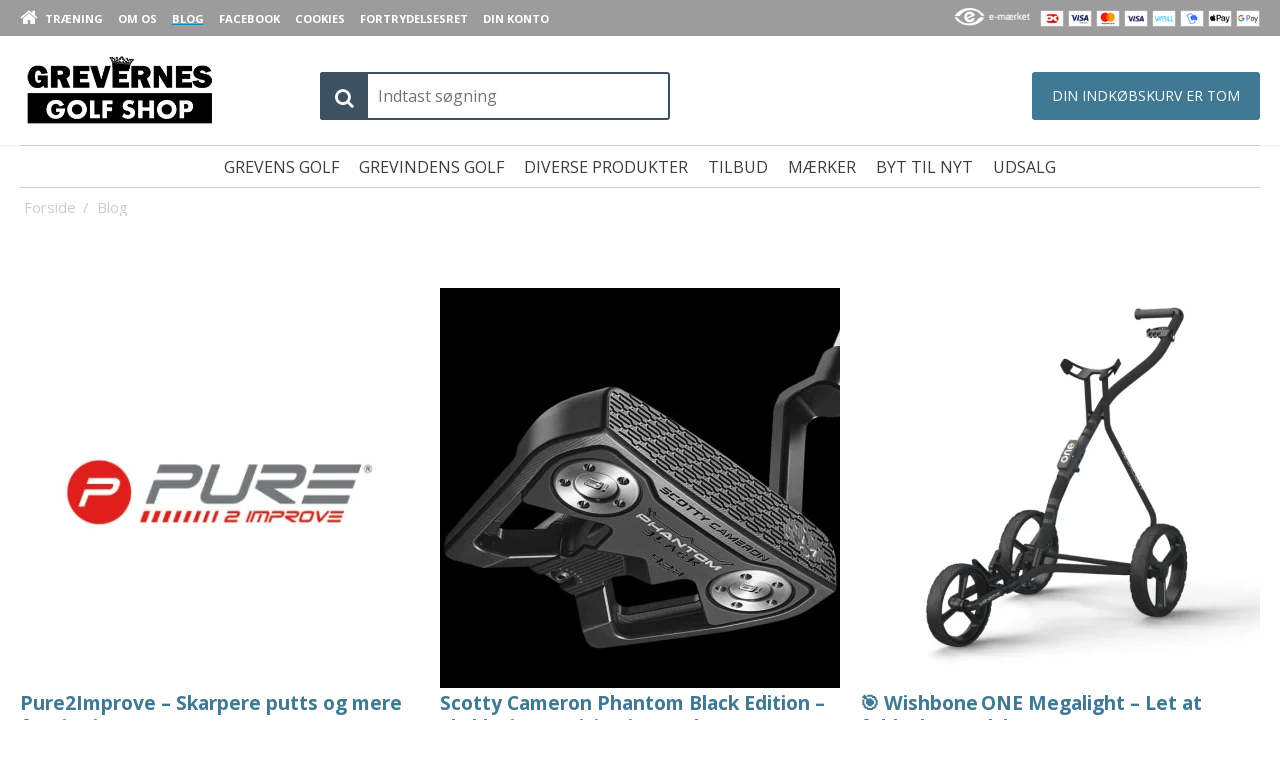

--- FILE ---
content_type: text/html; charset=ISO-8859-1
request_url: https://grevernesgolfshop.dk/blog1/?page=6
body_size: 41336
content:
<!DOCTYPE html>
<!--[if lt IE 7 ]> <html class="ie6 ielt9 no-js" lang="da"> <![endif]-->
<!--[if IE 7 ]>    <html class="ie7 ielt9 no-js" lang="da"> <![endif]-->
<!--[if IE 8 ]>    <html class="ie8 ielt9 no-js" lang="da"> <![endif]-->
<!--[if IE 9 ]>    <html class="ie9 no-js" lang="da"> <![endif]-->
<!--[if (gt IE 9)|!(IE)]><!--> <html class="no-js" lang="da"> <!--<![endif]-->
<head prefix="og: http://ogp.me/ns#
              fb: http://ogp.me/ns/fb#
              ng: http://angularjs.org">
    <meta charset="windows-1252">
<title>Blog - ROBERT GREVES PRO SHOP V/ROBERT GREVE side 6/11</title>
<meta name="viewport" content="width=device-width, initial-scale=1">
<meta name="generator" content="SmartWeb">
<meta name="csrf_token" content="MTc2OTU4NjQ0MWM1NTJmMTJjNTIzODY1YTNjZTE4ZDBmM2YyNTZiMDc1ZmU0M2FiZDRtZ0hCYlpSTUROc3VPOVN4R205ZUtNYnZFRXFHS3lLNw==" />
<meta property="og:type" content="article" />
<meta property="og:title" content="Blog - ROBERT GREVES PRO SHOP V/ROBERT GREVE" />
<meta property="og:url" content="https://grevernesgolfshop.dk/blog1/?page=6" />
<meta property="og:sitename" content="ROBERT GREVES PRO SHOP V/ROBERT GREVE" />
<meta property="og:description" content="ROBERT GREVES PRO SHOP V/ROBERT GREVE" />

	<link rel="shortcut icon" href="/upload_dir/pics/favicon.png" type="image/x-icon" />
	<link rel="apple-touch-icon" href="/upload_dir/pics/favicon.png" />



<!--[if lte IE 9]>
<script src="https://sw4305.sfstatic.io/_design/smartytemplates/store/template001/assets/js/ie.js"></script>
<link href="https://sw4305.sfstatic.io/_design/smartytemplates/store/template001/assets/css/ie.css" rel="stylesheet" type="text/css">
<link href="https://sw4305.sfstatic.io/_design/smartytemplates/store/template001/assets/css/template.ie.css" rel="stylesheet" type="text/css">
<![endif]-->

<link rel="preconnect" href="https://sw4305.sfstatic.io" crossorigin>
<link rel="preconnect" href="https://fonts.gstatic.com/" crossorigin>

<link rel="stylesheet" href="https://sw4305.sfstatic.io/_design/common/libs/font-awesome/latest/css/font-awesome.dirty.min.css">
<link href="https://sw4305.sfstatic.io/_design/smartytemplates/store/template001/assets/css/libs.css?v=20251014085848" rel="stylesheet" >
<link href="https://sw4305.sfstatic.io/_design/smartytemplates/store/template001/assets/css/template.css?v=20251014085848" rel="stylesheet" >
<link href="https://sw4305.sfstatic.io/upload_dir/templates/GGS_usp_copy/assets/css/theme.css?v=20250827154520" rel="stylesheet" >
<link href="https://sw4305.sfstatic.io/upload_dir/templates/GGS_usp_copy/assets/css/custom.css?v=20251128093925" rel="stylesheet" >
<link href="https://sw4305.sfstatic.io/_design/smartytemplates/store/template001/assets/css/print.css?v=20251014085848" media="print" rel="stylesheet" >
<link rel="next" href="https://grevernesgolfshop.dk/blog1/?page=7" >
<link rel="prev" href="https://grevernesgolfshop.dk/blog1/?page=5" >

<script>
window.platform = window.platform || {};(function (q) {var topics = {}, subUid = -1;q.subscribe = function(topic, func) {if (!topics[topic]) {topics[topic] = [];}var token = (++subUid).toString();topics[topic].push({token: token,func: func});return token;};q.publish = function(topic, args) {if (!topics[topic]) {return false;}setTimeout(function() {var subscribers = topics[topic],len = subscribers ? subscribers.length : 0;while (len--) {subscribers[len].func(topic, args);}}, 0);return true;};q.unsubscribe = function(token) {for (var m in topics) {if (topics[m]) {for (var i = 0, j = topics[m].length; i < j; i++) {if (topics[m][i].token === token) {topics[m].splice(i, 1);return token;}}}}return false;};})(window.platform);
</script>







        
            <script async src="https://www.googletagmanager.com/gtag/js?id=UA-38043979-1" id="google-analytics" ></script>

        


<script>
    
        window.dataLayer = window.dataLayer || [];
        function gtag(){dataLayer.push(arguments);}
        gtag('js', new Date());

        var gtagConfigs = {
            'anonymize_ip': true
        };

        if (sessionStorage.getItem('referrer') !== null) {
            gtagConfigs['page_referrer'] = sessionStorage.getItem('referrer');
            sessionStorage.removeItem('referrer');
        }
    

    
        
    gtag('consent', 'default', {"functionality_storage":"denied","security_storage":"denied","personalization_storage":"denied","analytics_storage":"denied","ad_storage":"denied","ad_user_data":"denied","ad_personalization":"denied"});

            
    
                        
                    
                    
                                
    

        gtag('consent', 'update', {"functionality_storage":"granted","security_storage":"granted","personalization_storage":"granted","analytics_storage":"granted","ad_storage":"granted","ad_user_data":"granted","ad_personalization":"granted"});
    


            gtag('config', 'UA-38043979-1', gtagConfigs);
    
        
                
        </script>
    
<script>
var _countdown = _countdown || {};
_countdown["theme"] = "Dark";
_countdown["lang"] = "dk";
_countdown["position"] = "bottom";
_countdown["button"] =
_countdown["salepage"] = "";
_countdown["startdate"] = "2016-11-25";
_countdown["enddate"] = "2016-11-28";
_countdown["eventname"] = "Black Friday";

(function() {
var countdown = document.createElement('script');
countdown.async = true;
countdown.src = '//app-counter.smartweb-static.com/main.min.js';
var s = document.getElementsByTagName('script')[0];
s.parentNode.insertBefore(countdown, s);
})();
</script>

<script type="text/javascript">
  (function() {
  var aws = document.createElement('script');
  aws.type = 'text/javascript';
  if (typeof(aws.async) != "undefined")
  { aws.async = true; }

  aws.src = (window.location.protocol == 'https:' ? 'https://d1pna5l3xsntoj.cloudfront.net' : 'http://cdn.addwish.com') + '/scripts/company/awAddGift.js#6E2D362B164333F33896596704B7AE15';
  var s = document.getElementsByTagName('script')[0];
  s.parentNode.insertBefore(aws, s);
  })();
  </script>

<script>(function(){var o=document.createElement('script');o.type='text/javascript';o.async=true;o.src='https://pricetag.viabill.com/script/EmYHVe2UbYM%3D';var s=document.getElementsByTagName('script')[0];s.parentNode.insertBefore(o,s);})();</script>

<script id="mcjs">!function(c,h,i,m,p){m=c.createElement(h),p=c.getElementsByTagName(h)[0],m.async=1,m.src=i,p.parentNode.insertBefore(m,p)}(document,"script","https://chimpstatic.com/mcjs-connected/js/users/8cfe4243992c448e56019a258/e4259e1073a7133231f7a6c33.js");</script>
 
<meta name="facebook-domain-verification" content="gnl5t6a7p56j65i7w5osx0e790niib" />

<!-- Start of Sleeknote signup and lead generation tool - www.sleeknote.com -->
<script id='sleeknoteScript' type='text/javascript'>
    (function () {        var sleeknoteScriptTag = document.createElement('script');
        sleeknoteScriptTag.type = 'text/javascript';
        sleeknoteScriptTag.charset = 'utf-8';
        sleeknoteScriptTag.src = ('//sleeknotecustomerscripts.sleeknote.com/37724.js');
        var s = document.getElementById('sleeknoteScript'); 
       s.parentNode.insertBefore(sleeknoteScriptTag, s); 
   })();
   </script>
<!-- End of Sleeknote signup and lead generation tool - www.sleeknote.com -->

<script type="text/javascript" src="/upload_dir/pics/drip.js" async></script>

<script src="https://my.anyday.io/price-widget/anyday-price-widget.js" type="module" async></script>


<style type="text/css">
.site-corporate {
    background: #0000005c!important;
}



.quick-cart-link.button-primary.button-icon.right {
    color: #1b93c3 !important;
    
}

.quick-cart-link.button-primary.button-icon.right i {
    color: #1b93c3 !important;
}
</style>
    
    
    
    <style>
        .site-corporate {
    background: #0000005c!important;
}



.quick-cart-link.button-primary.button-icon.right {
    color: #365365 !important;
    
}

.quick-cart-link.button-primary.button-icon.right i {
    color: #365365 !important;


}


.site-header {
    padding: 3.1em 0 !important;
}


.quick-cart-link.button-primary.button-icon.right i {
    color: #ffffff !important;
    background: #365365!important;
    border-radius: 50%!important;
  
}

.m-quick-cart__count
{
color:#365365;
    }
    
    .fa-shopping-cart:before {
    font-size: 18px;
    padding-left: 5px;
}


        
    </style>
    
</head>
<body id="ng-app" data-ng-app="platform-app" data-ng-strict-di class="site1 languageDK currencyDKK pageId36 pageCategory6 pageTypeblog">

<div class="backgroundPart"></div>
    
    
        










<div class="site-corporate">
    <div class="container with-xlarge">
        <div class="row">
            <div class="col-s-4 col-m-6 col-l-5 col-xl-12">
                <div class="navbar-collapse is-collapsed" data-group="main-navbar">
                    <div class="pull-left homeIcon is-hidden-s"><a href="/"><i class="fa fa-home fa-lg"></i></a></div>
                                                                                                        
                    



<ul class="w-menu w-menu-list nav nav-default">
    
        
                <li class="w-menu-item item-12  dropdown">

                                        
                           <span data-toggle="navigation" class="parent item-primary marker"><i class="fa fa-border fa-fw fa-caret-down"></i></span>
            
            <a href="/pga-pro-robert-greve/" class="parent item-primary" aria-haspopup="true" title="Tr&aelig;ning"><span>Tr&aelig;ning</span></a>

                            <div class="dropdown-menu">
                    <div class="dropdown-container">
                        
<ul class="w-menu w-menu-list">
    
        
                <li class="w-menu-item item-24">

                                        
            
            <a href="/pga-pro-robert-greve/" class="item-sub" aria-haspopup="true" title="PGA Pro Robert Greve"><span>PGA Pro Robert Greve</span></a>

                    </li>

    
        
                <li class="w-menu-item item-25">

                                        
            
            <a href="/personlig-traening/" class="item-sub" aria-haspopup="true" title="Personlig tr&aelig;ning"><span>Personlig tr&aelig;ning</span></a>

                    </li>

    
        
                <li class="w-menu-item item-42">

                                        
            
            <a href="/demodag/" class="item-sub" aria-haspopup="true" title="Demodag"><span>Demodag</span></a>

                    </li>

    
        
                <li class="w-menu-item item-26">

                                        
            
            <a href="/faellestraening/" class="item-sub" aria-haspopup="true" title="Holdtr&aelig;ning 2026"><span>Holdtr&aelig;ning 2026</span></a>

                    </li>

    
        
                <li class="w-menu-item item-27">

                                        
            
            <a href="/club-fitting/" class="item-sub" aria-haspopup="true" title="Opm&aring;ling af udstyr"><span>Opm&aring;ling af udstyr</span></a>

                    </li>

    
        
                <li class="w-menu-item item-28">

                                        
            
            <a href="/firmaarrangementer/" class="item-sub" aria-haspopup="true" title="Firmaarrangementer"><span>Firmaarrangementer</span></a>

                    </li>

    
        
                <li class="w-menu-item item-30">

                                        
            
            <a href="/priser-til-golfundervisning/" class="item-sub" aria-haspopup="true" title="Priser p&aring; golfundervisning"><span>Priser p&aring; golfundervisning</span></a>

                    </li>

    
</ul>

                    </div>
                </div>
                    </li>

    
        
                <li class="w-menu-item item-9  dropdown">

                                        
                           <span data-toggle="navigation" class="parent item-primary marker"><i class="fa fa-border fa-fw fa-caret-down"></i></span>
            
            <a href="/om-proshoppen/" class="parent item-primary" aria-haspopup="true" title="Om os"><span>Om os</span></a>

                            <div class="dropdown-menu">
                    <div class="dropdown-container">
                        
<ul class="w-menu w-menu-list">
    
        
                <li class="w-menu-item item-35">

                                        
            
            <a href="/om-proshoppen/" class="item-sub" aria-haspopup="true" title="Om proshoppen"><span>Om proshoppen</span></a>

                    </li>

    
        
                <li class="w-menu-item item-34">

                                        
            
            <a href="/vores-aabningstider/" class="item-sub" aria-haspopup="true" title="Vores &aring;bningstider"><span>Vores &aring;bningstider</span></a>

                    </li>

    
        
                <li class="w-menu-item item-33">

                                        
            
            <a href="/kontakt/" class="item-sub" aria-haspopup="true" title="Kontakt"><span>Kontakt</span></a>

                    </li>

    
        
                <li class="w-menu-item item-32">

                                        
            
            <a href="/fragt-og-levering/" class="item-sub" aria-haspopup="true" title="Fragt og levering"><span>Fragt og levering</span></a>

                    </li>

    
        
                <li class="w-menu-item item-69">

                                        
            
            <a href="/viabill/" class="item-sub" aria-haspopup="true" title="ViaBill"><span>ViaBill</span></a>

                    </li>

    
        
                <li class="w-menu-item item-31">

                                        
            
            <a href="/salgs-og-handelsbetingelser/" class="item-sub" aria-haspopup="true" title="Salgs- og handelsbetingelser"><span>Salgs- og handelsbetingelser</span></a>

                    </li>

    
</ul>

                    </div>
                </div>
                    </li>

    
        
                <li class="w-menu-item item-6 active">

                                        
            
            <a href="/blog1/" class="item-primary" aria-haspopup="true" title="Blog"><span>Blog</span></a>

                    </li>

    
        
                <li class="w-menu-item item-19">

                                        
            
            <a href="/facebook/" class="item-primary" aria-haspopup="true" title="Facebook"><span>Facebook</span></a>

                    </li>

    
        
                <li class="w-menu-item item-17">

                                        
            
            <a href="/cookies/" class="item-primary" aria-haspopup="true" title="Cookies"><span>Cookies</span></a>

                    </li>

    
        
                <li class="w-menu-item item-23">

                                        
            
            <a href="/fortrydelseret/" class="item-primary" aria-haspopup="true" title="Fortrydelsesret"><span>Fortrydelsesret</span></a>

                    </li>

    
        
                <li class="w-menu-item item-myaccount  dropdown">

                                        
                           <span data-toggle="navigation" class="parent item-primary marker"><i class="fa fa-border fa-fw fa-caret-down"></i></span>
            
            <a href="/log-ind/" class="parent item-primary" aria-haspopup="true" title="Din konto"><span>Din konto</span></a>

                            <div class="dropdown-menu">
                    <div class="dropdown-container">
                        
<ul class="w-menu w-menu-list">
    
        
                <li class="w-menu-item item-login">

                                        
            
            <a href="/log-ind/" class="item-sub" aria-haspopup="true" title="Log ind"><span>Log ind</span></a>

                    </li>

    
        
                <li class="w-menu-item item-adduser">

                                        
            
            <a href="/opret-bruger/" class="item-sub" aria-haspopup="true" title="Opret bruger"><span>Opret bruger</span></a>

                    </li>

    
        
                <li class="w-menu-item item-newsletterSignup">

                                        
            
            <a href="/tilmeld-nyhedsbrev/" class="item-sub" aria-haspopup="true" title="Tilmelding til vores nyhedsbrev."><span>Tilmelding til vores nyhedsbrev.</span></a>

                    </li>

    
</ul>

                    </div>
                </div>
                    </li>

    
</ul>

                </div>
            </div>
            <div class="col-m-6 col-l-7 col-xl-12">
                <div class="pull-right is-hidden-s">

             
        <style>:not(.ielt9) .payment-icons .placeholder-wrapper > .placeholder {padding-top: 70.588235294118%;}:not(.ielt9) .payment-icons .placeholder-wrapper {max-width: 34px;}</style>
    <style>.site-corporate .payment-icons .placeholder-wrapper {width: 24px;}</style>
    <div class="payment-icons">
            <span class="payments-icon payments-icon-0 placeholder-wrapper is-inline-block">
          <span class="placeholder"></span>
          <img alt="Dankort + VISA/Dankort" title="Dankort + VISA/Dankort" data-src="https://sw4305.sfstatic.io/_design/common/img/payment/card_dankort.gif" src="[data-uri]" class=" lazyload" ><!--[if lt IE 9 ]><img alt="Dankort + VISA/Dankort" title="Dankort + VISA/Dankort" src="https://sw4305.sfstatic.io/_design/common/img/payment/card_dankort.gif" class="" ><![endif]-->
        </span>
            <span class="payments-icon payments-icon-1 placeholder-wrapper is-inline-block">
          <span class="placeholder"></span>
          <img alt="VISA Electron" title="VISA Electron" data-src="https://sw4305.sfstatic.io/_design/common/img/payment/card_visaelec.gif" src="[data-uri]" class=" lazyload" ><!--[if lt IE 9 ]><img alt="VISA Electron" title="VISA Electron" src="https://sw4305.sfstatic.io/_design/common/img/payment/card_visaelec.gif" class="" ><![endif]-->
        </span>
            <span class="payments-icon payments-icon-2 placeholder-wrapper is-inline-block">
          <span class="placeholder"></span>
          <img alt="Mastercard" title="Mastercard" data-src="https://sw4305.sfstatic.io/_design/common/img/payment/card_mastercard.gif" src="[data-uri]" class=" lazyload" ><!--[if lt IE 9 ]><img alt="Mastercard" title="Mastercard" src="https://sw4305.sfstatic.io/_design/common/img/payment/card_mastercard.gif" class="" ><![endif]-->
        </span>
            <span class="payments-icon payments-icon-3 placeholder-wrapper is-inline-block">
          <span class="placeholder"></span>
          <img alt="VISA" title="VISA" data-src="https://sw4305.sfstatic.io/_design/common/img/payment/card_visa.gif" src="[data-uri]" class=" lazyload" ><!--[if lt IE 9 ]><img alt="VISA" title="VISA" src="https://sw4305.sfstatic.io/_design/common/img/payment/card_visa.gif" class="" ><![endif]-->
        </span>
            <span class="payments-icon payments-icon-4 placeholder-wrapper is-inline-block">
          <span class="placeholder"></span>
          <img alt="ViaBill" title="ViaBill" data-src="https://sw4305.sfstatic.io/_design/common/img/payment/viabill.gif" src="[data-uri]" class=" lazyload" ><!--[if lt IE 9 ]><img alt="ViaBill" title="ViaBill" src="https://sw4305.sfstatic.io/_design/common/img/payment/viabill.gif" class="" ><![endif]-->
        </span>
            <span class="payments-icon payments-icon-5 placeholder-wrapper is-inline-block">
          <span class="placeholder"></span>
          <img alt="MobilePay" title="MobilePay" data-src="https://sw4305.sfstatic.io/_design/common/img/payment/mobilepay.gif" src="[data-uri]" class=" lazyload" ><!--[if lt IE 9 ]><img alt="MobilePay" title="MobilePay" src="https://sw4305.sfstatic.io/_design/common/img/payment/mobilepay.gif" class="" ><![endif]-->
        </span>
            <span class="payments-icon payments-icon-6 placeholder-wrapper is-inline-block">
          <span class="placeholder"></span>
          <img alt="Apple Pay" title="Apple Pay" data-src="https://sw4305.sfstatic.io/_design/common/img/payment/card_applepay.gif" src="[data-uri]" class=" lazyload" ><!--[if lt IE 9 ]><img alt="Apple Pay" title="Apple Pay" src="https://sw4305.sfstatic.io/_design/common/img/payment/card_applepay.gif" class="" ><![endif]-->
        </span>
            <span class="payments-icon payments-icon-7 placeholder-wrapper is-inline-block">
          <span class="placeholder"></span>
          <img alt="Google Pay" title="Google Pay" data-src="https://sw4305.sfstatic.io/_design/common/img/payment/card_googlepay.gif" src="[data-uri]" class=" lazyload" ><!--[if lt IE 9 ]><img alt="Google Pay" title="Google Pay" src="https://sw4305.sfstatic.io/_design/common/img/payment/card_googlepay.gif" class="" ><![endif]-->
        </span>
        </div>
</div>
                                                            <a title="https://www.emaerket.dk/" href="https://certifikat.emaerket.dk/grevernesgolfshop.dk" target="_blank"><img data-src="https://sw4305.sfstatic.io/_design/smartytemplates/store/template101/assets/images/icon_emaerket.png" src="[data-uri]" class="is-hidden-s is-hidden-m lazyload" style="float:right; margin:0 10px 0 0; height: 34px;" ><!--[if lt IE 9 ]><img src="https://sw4305.sfstatic.io/_design/smartytemplates/store/template101/assets/images/icon_emaerket.png" class="is-hidden-s is-hidden-m" style="float:right; margin:0 10px 0 0; height: 34px;" ><![endif]--></a>
                                    
                
                                                </div>
        </div>
    </div>
</div>

<header class="site-header is-visible-s" style="border-bottom:1px solid #f2f2f2;">
    <div class="container with-xlarge">
        <div class="row">
            <div class="col-s-4 col-m-12 col-l-12 col-xl-24 text-center">

                
<div class="logo w-logo">

		
    <a class="logo-anchor anchor-image" href="/" title="ROBERT GREVES PRO SHOP V/ROBERT GREVE"><img src="https://sw4305.sfstatic.io/upload_dir/pics/logoo.png" alt="ROBERT GREVES PRO SHOP V/ROBERT GREVE" class="responsive"/></a>

		</div>

                                                        
                                       
                
                                <span class="site-cart"><a href="/kurv/"  title="Indk&oslash;bskurv" style="position:relative;"><img src="/upload_dir/templates/grevernesgolfshop/cart.png" class="responsive"><span class="m-quick-cart-count">0</span></a></span> 
                                    <span class="site-search">
                        <button class="nav-toggle w-search-button" data-toggle="collapse" title="S&oslash;g" data-target="nav-search">
                            <img src="/upload_dir/templates/grevernesgolfshop/search.png" class="responsive">
                        </button>
                    </span>

                                <span class="site-navigation"><img src="/upload_dir/templates/grevernesgolfshop/menu.png" class="responsive"></span>
              

                <div class="navbar-header is-hidden-s">
                    <button type="button" class="button-primary navbar-toggle pull-left" data-toggle="collapse" data-target="main-navbar" title="Navigation"><i class="fa fa-bars fa-fw"></i></button>
                </div>

                                    <div class="skip-content w-search is-collapsed" data-group="nav-search">
                        <form method="get" action="/webshop/">
                            <label aria-label="S&oslash;g" for="search" class="input-group">
                                <span class="input-group-button"><button class="button" type="submit"><i class="fa fa-fw fa-search fa-lg"></i></button></span>
                                <input type="text" class="form-input input-group-main" placeholder="Indtast s&oslash;gning" name="search" required>
                            </label>
                        </form>
                    </div>
                




                                                            <div class="is-hidden-s w-cart">
                            








<div class="m-quick-cart-n is-hidden-s">
        
    <div class="dropdown" style="float:right;">
                    <a href="/kurv/" class="quick-cart-link">Din indk&oslash;bskurv er tom</a>
        
            </div>
</div>
                       </div>
                                                </div>
        </div>
    </div>
</header>

<header class="site-header is-hidden-s" itemscope itemtype="http://schema.org/WPHeader">
    <div class="container with-xlarge">
        <div class="row">
            <div class="col-s-4 col-m-12 col-l-12 col-xl-24">
                
<div class="logo w-logo">

		
    <a class="logo-anchor anchor-image" href="/" title="ROBERT GREVES PRO SHOP V/ROBERT GREVE"><img src="https://sw4305.sfstatic.io/upload_dir/pics/logoo.png" alt="ROBERT GREVES PRO SHOP V/ROBERT GREVE" class="responsive"/></a>

		</div>




                           
                                    <div class="search-module" data-group="nav-search">
                        <form class="top-search-form" method="get" action="/webshop/">
                            <label for="search" class="input-group xsmall">
                                <input type="text" class="form-input input-group-main" placeholder="Indtast s&oslash;gning" name="search" required>
                                <button class="button" type="submit"><i class="fa fa-search" aria-hidden="true"></i></button>
                            </label>
                        </form>
                    </div>
                                
    
                                                        
                                        








<div class="m-quick-cart-n is-hidden-s">
        
    <div class="dropdown" style="float:right;">
                    <a href="/kurv/" class="quick-cart-link">Din indk&oslash;bskurv er tom</a>
        
            </div>
</div>
                
                <div class="usp">
                    <ul class="list-unstyled">
                        <li>Lynhurtig levering <i class="fa fa-check-square" aria-hidden="true"></i></li>
                        <li>Gratis fragt over 700 DKK <i class="fa fa-check-square" aria-hidden="true"></i></li>
                    </ul>
                </div>
                
            </div>
        </div>
    </div>
</header>

<div class="navigation">

    <div class="container with-xlarge site-wrapper">

        <div class="row">
            <div class="col-s-4 col-m-12 col-l-12 col-xl-24">
                                                
                

                                
                <nav class="navbar">
                    <div class="navbar-header">
                        <button type="button" class="button navbar-toggle" data-toggle="collapse" data-target="navbar">Kategorier <i class="fa fa-chevron-down"></i></button>
                    </div>
                    <div class="navbar-collapse is-collapsed category-menu" data-group="navbar">
                        <ul class="nav nav-default">
                                                                                    
                                <li class=" dropdown">
                                    <i data-toggle="navigation" class="fa fa-chevron-right is-hidden-m is-hidden-l is-hidden-xl"></i>
                                    <a href="/webshop/73-grevens-golf/">
                                        <div class="category--title"><span>GREVENS GOLF</span></div>
                                    </a>
                                                                            <div class="dropdown-menu">
                                            <div class="dropdown-container">
                                                <ul>
                                                                                                    <li class="">
                                                        <a href="/webshop/253-herre-golftoej/"><i class="fa fa-chevron-right"></i> Herre Golft&oslash;j</a>
                                                        
                                                                                                                    <ul>
                                                                                                                                    <li class="">
                                                        <a href="/webshop/78-regntoej/">Regnt&oslash;j</a></li>
                                                                                                                                    <li class="">
                                                        <a href="/webshop/79-vindtoej/">Vindt&oslash;j</a></li>
                                                                                                                                    <li class="">
                                                        <a href="/webshop/256-troejer/">Tr&oslash;jer</a></li>
                                                                                                                                    <li class="">
                                                        <a href="/webshop/298-strik/">Strik</a></li>
                                                                                                                                    <li class="">
                                                        <a href="/webshop/84-bukser/">Bukser</a></li>
                                                                                                                                    <li class="">
                                                        <a href="/webshop/300-poloer/">Poloer</a></li>
                                                                                                                                    <li class="">
                                                        <a href="/webshop/85-shorts/">Shorts</a></li>
                                                                                                                                    <li class="">
                                                        <a href="/webshop/92-tilbehoer-herre/">Tilbeh&oslash;r herre</a></li>
                                                                                                                            </ul>
                                                                                                            </li>
                                                                                                    <li class="">
                                                        <a href="/webshop/90-golfudstyr-herre/"><i class="fa fa-chevron-right"></i> Golfudstyr herre</a>
                                                        
                                                                                                                    <ul>
                                                                                                                                    <li class="">
                                                        <a href="/webshop/151-driver/">Driver</a></li>
                                                                                                                                    <li class="">
                                                        <a href="/webshop/152-fairwaykoeller/">Fairwayk&oslash;ller</a></li>
                                                                                                                                    <li class="">
                                                        <a href="/webshop/153-hybridkoeller/">Hybridk&oslash;ller</a></li>
                                                                                                                                    <li class="">
                                                        <a href="/webshop/154-jernsaet/">Jerns&aelig;t</a></li>
                                                                                                                                    <li class="">
                                                        <a href="/webshop/155-putter/">Putter</a></li>
                                                                                                                                    <li class="">
                                                        <a href="/webshop/164-wedges/">Wedges</a></li>
                                                                                                                            </ul>
                                                                                                            </li>
                                                                                                    <li class="">
                                                        <a href="/webshop/89-golfsko-til-herre/"><i class="fa fa-chevron-right"></i> Golfsko til herre</a>
                                                        
                                                                                                            </li>
                                                                                                </ul>
                                            </div>
                                        </div>
                                                                    </li>
                                                            
                                <li class=" dropdown">
                                    <i data-toggle="navigation" class="fa fa-chevron-right is-hidden-m is-hidden-l is-hidden-xl"></i>
                                    <a href="/webshop/74-grevindens-golf/">
                                        <div class="category--title"><span>GREVINDENS GOLF</span></div>
                                    </a>
                                                                            <div class="dropdown-menu">
                                            <div class="dropdown-container">
                                                <ul>
                                                                                                    <li class="">
                                                        <a href="/webshop/243-dame-golftoej/"><i class="fa fa-chevron-right"></i> Dame Golft&oslash;j</a>
                                                        
                                                                                                                    <ul>
                                                                                                                                    <li class="">
                                                        <a href="/webshop/139-regntoej/">Regnt&oslash;j</a></li>
                                                                                                                                    <li class="">
                                                        <a href="/webshop/145-vindtoej/">Vindt&oslash;j</a></li>
                                                                                                                                    <li class="">
                                                        <a href="/webshop/141-strik/">Strik</a></li>
                                                                                                                                    <li class="">
                                                        <a href="/webshop/135-bukser/">Bukser</a></li>
                                                                                                                                    <li class="">
                                                        <a href="/webshop/247-troejer/">Tr&oslash;jer</a></li>
                                                                                                                                    <li class="">
                                                        <a href="/webshop/138-poloshirts/">Poloshirts</a></li>
                                                                                                                                    <li class="">
                                                        <a href="/webshop/140-shorts/">Shorts</a></li>
                                                                                                                                    <li class="">
                                                        <a href="/webshop/306-kjoler/">Kjoler</a></li>
                                                                                                                                    <li class="">
                                                        <a href="/webshop/246-nederdel/">Nederdel</a></li>
                                                                                                                                    <li class="">
                                                        <a href="/webshop/98-tilbehoer/">Tilbeh&oslash;r</a></li>
                                                                                                                            </ul>
                                                                                                            </li>
                                                                                                    <li class="">
                                                        <a href="/webshop/96-golfudstyr-dame/"><i class="fa fa-chevron-right"></i> Golfudstyr dame</a>
                                                        
                                                                                                                    <ul>
                                                                                                                                    <li class="">
                                                        <a href="/webshop/157-driver/">Driver</a></li>
                                                                                                                                    <li class="">
                                                        <a href="/webshop/158-fairwaykoeller/">Fairwayk&oslash;ller</a></li>
                                                                                                                                    <li class="">
                                                        <a href="/webshop/159-hybridkoeller/">Hybridk&oslash;ller</a></li>
                                                                                                                                    <li class="">
                                                        <a href="/webshop/160-jernsaet/">Jerns&aelig;t</a></li>
                                                                                                                                    <li class="">
                                                        <a href="/webshop/162-putter/">Putter</a></li>
                                                                                                                                    <li class="">
                                                        <a href="/webshop/165-wedges/">Wedges</a></li>
                                                                                                                            </ul>
                                                                                                            </li>
                                                                                                    <li class="">
                                                        <a href="/webshop/95-golfsko-dame/"><i class="fa fa-chevron-right"></i> Golfsko dame</a>
                                                        
                                                                                                            </li>
                                                                                                </ul>
                                            </div>
                                        </div>
                                                                    </li>
                                                            
                                <li class=" dropdown">
                                    <i data-toggle="navigation" class="fa fa-chevron-right is-hidden-m is-hidden-l is-hidden-xl"></i>
                                    <a href="/webshop/76-diverse-produkter/">
                                        <div class="category--title"><span>DIVERSE PRODUKTER</span></div>
                                    </a>
                                                                            <div class="dropdown-menu">
                                            <div class="dropdown-container">
                                                <ul>
                                                                                                    <li class="">
                                                        <a href="/webshop/303-capshuervisor/"><i class="fa fa-chevron-right"></i> Caps/Huer/Visor</a>
                                                        
                                                                                                            </li>
                                                                                                    <li class="">
                                                        <a href="/webshop/307-rejsecover/"><i class="fa fa-chevron-right"></i> Rejsecover</a>
                                                        
                                                                                                            </li>
                                                                                                    <li class="">
                                                        <a href="/webshop/112-diverse/"><i class="fa fa-chevron-right"></i> Diverse</a>
                                                        
                                                                                                            </li>
                                                                                                    <li class="">
                                                        <a href="/webshop/110-gavekort/"><i class="fa fa-chevron-right"></i> Gavekort</a>
                                                        
                                                                                                            </li>
                                                                                                    <li class="">
                                                        <a href="/webshop/104-golfbags/"><i class="fa fa-chevron-right"></i> Golfbags</a>
                                                        
                                                                                                                    <ul>
                                                                                                                                    <li class="">
                                                        <a href="/webshop/288-baerebags/">B&aelig;rebags</a></li>
                                                                                                                                    <li class="">
                                                        <a href="/webshop/287-vognbags/">Vognbags</a></li>
                                                                                                                            </ul>
                                                                                                            </li>
                                                                                                    <li class="">
                                                        <a href="/webshop/269-golfbolde/"><i class="fa fa-chevron-right"></i> Golfbolde</a>
                                                        
                                                                                                            </li>
                                                                                                    <li class="">
                                                        <a href="/webshop/106-golfkikkert-gps/"><i class="fa fa-chevron-right"></i> Golfkikkert /GPS</a>
                                                        
                                                                                                            </li>
                                                                                                    <li class="">
                                                        <a href="/webshop/105-golfvogne/"><i class="fa fa-chevron-right"></i> Golfvogne</a>
                                                        
                                                                                                            </li>
                                                                                                    <li class="">
                                                        <a href="/webshop/118-golfhandsker/"><i class="fa fa-chevron-right"></i> Golfhandsker</a>
                                                        
                                                                                                                    <ul>
                                                                                                                                    <li class="">
                                                        <a href="/webshop/167-dame/">Dame</a></li>
                                                                                                                                    <li class="">
                                                        <a href="/webshop/166-herre/">Herre</a></li>
                                                                                                                            </ul>
                                                                                                            </li>
                                                                                                    <li class="">
                                                        <a href="/webshop/317-demobrugt/"><i class="fa fa-chevron-right"></i> Demo/Brugt</a>
                                                        
                                                                                                            </li>
                                                                                                    <li class="">
                                                        <a href="/webshop/323-stroemper/"><i class="fa fa-chevron-right"></i> Str&oslash;mper</a>
                                                        
                                                                                                            </li>
                                                                                                </ul>
                                            </div>
                                        </div>
                                                                    </li>
                                                            
                                <li class=" dropdown">
                                    <i data-toggle="navigation" class="fa fa-chevron-right is-hidden-m is-hidden-l is-hidden-xl"></i>
                                    <a href="/webshop/168-tilbud/">
                                        <div class="category--title"><span>Tilbud</span></div>
                                    </a>
                                                                            <div class="dropdown-menu">
                                            <div class="dropdown-container">
                                                <ul>
                                                                                                    <li class="">
                                                        <a href="/webshop/216-tilbud-herre/"><i class="fa fa-chevron-right"></i> Tilbud Herre</a>
                                                        
                                                                                                                    <ul>
                                                                                                                                    <li class="">
                                                        <a href="/webshop/220-golftoej/">Golft&oslash;j</a></li>
                                                                                                                            </ul>
                                                                                                            </li>
                                                                                                    <li class="">
                                                        <a href="/webshop/217-tilbud-dame/"><i class="fa fa-chevron-right"></i> Tilbud Dame</a>
                                                        
                                                                                                                    <ul>
                                                                                                                                    <li class="">
                                                        <a href="/webshop/221-golftoej/">Golft&oslash;j</a></li>
                                                                                                                            </ul>
                                                                                                            </li>
                                                                                                    <li class="">
                                                        <a href="/webshop/226-spar-50/"><i class="fa fa-chevron-right"></i> Spar 50%</a>
                                                        
                                                                                                            </li>
                                                                                                </ul>
                                            </div>
                                        </div>
                                                                    </li>
                                                            
                                <li class=" dropdown">
                                    <i data-toggle="navigation" class="fa fa-chevron-right is-hidden-m is-hidden-l is-hidden-xl"></i>
                                    <a href="/webshop/180-maerker/">
                                        <div class="category--title"><span>M&AElig;RKER</span></div>
                                    </a>
                                                                            <div class="dropdown-menu">
                                            <div class="dropdown-container">
                                                <ul>
                                                                                                    <li class="">
                                                        <a href="/webshop/188-abacus/"><i class="fa fa-chevron-right"></i> Abacus</a>
                                                        
                                                                                                            </li>
                                                                                                    <li class="">
                                                        <a href="/webshop/330-adidas/"><i class="fa fa-chevron-right"></i> Adidas</a>
                                                        
                                                                                                            </li>
                                                                                                    <li class="">
                                                        <a href="/webshop/322-alberto-golf/"><i class="fa fa-chevron-right"></i> Alberto Golf</a>
                                                        
                                                                                                            </li>
                                                                                                    <li class="">
                                                        <a href="/webshop/191-bagboy/"><i class="fa fa-chevron-right"></i> Bagboy</a>
                                                        
                                                                                                            </li>
                                                                                                    <li class="">
                                                        <a href="/webshop/192-big-max/"><i class="fa fa-chevron-right"></i> Big Max</a>
                                                        
                                                                                                            </li>
                                                                                                    <li class="">
                                                        <a href="/webshop/182-callaway/"><i class="fa fa-chevron-right"></i> Callaway</a>
                                                        
                                                                                                            </li>
                                                                                                    <li class="">
                                                        <a href="/webshop/200-cobra/"><i class="fa fa-chevron-right"></i> Cobra</a>
                                                        
                                                                                                            </li>
                                                                                                    <li class="">
                                                        <a href="/webshop/189-daily-sports/"><i class="fa fa-chevron-right"></i> Daily Sports</a>
                                                        
                                                                                                            </li>
                                                                                                    <li class="">
                                                        <a href="/webshop/198-ecco/"><i class="fa fa-chevron-right"></i> Ecco</a>
                                                        
                                                                                                            </li>
                                                                                                    <li class="">
                                                        <a href="/webshop/185-footjoy/"><i class="fa fa-chevron-right"></i> Footjoy</a>
                                                        
                                                                                                            </li>
                                                                                                    <li class="">
                                                        <a href="/webshop/187-galvin-green/"><i class="fa fa-chevron-right"></i> Galvin Green</a>
                                                        
                                                                                                            </li>
                                                                                                    <li class="">
                                                        <a href="/webshop/215-garmin/"><i class="fa fa-chevron-right"></i> Garmin</a>
                                                        
                                                                                                            </li>
                                                                                                    <li class="">
                                                        <a href="/webshop/327-lignum/"><i class="fa fa-chevron-right"></i> LIGNUM</a>
                                                        
                                                                                                            </li>
                                                                                                    <li class="">
                                                        <a href="/webshop/310-mgi/"><i class="fa fa-chevron-right"></i> MGI</a>
                                                        
                                                                                                            </li>
                                                                                                    <li class="">
                                                        <a href="/webshop/321-new-balance/"><i class="fa fa-chevron-right"></i> New Balance</a>
                                                        
                                                                                                            </li>
                                                                                                    <li class="">
                                                        <a href="/webshop/196-odyssey/"><i class="fa fa-chevron-right"></i> Odyssey</a>
                                                        
                                                                                                            </li>
                                                                                                    <li class="">
                                                        <a href="/webshop/326-ogio/"><i class="fa fa-chevron-right"></i> OGIO</a>
                                                        
                                                                                                            </li>
                                                                                                    <li class="">
                                                        <a href="/webshop/331-originals/"><i class="fa fa-chevron-right"></i> Originals</a>
                                                        
                                                                                                            </li>
                                                                                                    <li class="">
                                                        <a href="/webshop/296-original-penguin/"><i class="fa fa-chevron-right"></i> Original Penguin</a>
                                                        
                                                                                                            </li>
                                                                                                    <li class="">
                                                        <a href="/webshop/308-peter-millar/"><i class="fa fa-chevron-right"></i> Peter Millar</a>
                                                        
                                                                                                            </li>
                                                                                                    <li class="">
                                                        <a href="/webshop/195-rohnisch/"><i class="fa fa-chevron-right"></i> R&ouml;hnisch</a>
                                                        
                                                                                                            </li>
                                                                                                    <li class="">
                                                        <a href="/webshop/184-scotty-cameron/"><i class="fa fa-chevron-right"></i> Scotty Cameron</a>
                                                        
                                                                                                            </li>
                                                                                                    <li class="">
                                                        <a href="/webshop/311-seeberger/"><i class="fa fa-chevron-right"></i> SEEBERGER</a>
                                                        
                                                                                                            </li>
                                                                                                    <li class="">
                                                        <a href="/webshop/291-skechers/"><i class="fa fa-chevron-right"></i> Skechers</a>
                                                        
                                                                                                            </li>
                                                                                                    <li class="">
                                                        <a href="/webshop/286-surprizeshop/"><i class="fa fa-chevron-right"></i> Surprizeshop</a>
                                                        
                                                                                                            </li>
                                                                                                    <li class="">
                                                        <a href="/webshop/181-titleist/"><i class="fa fa-chevron-right"></i> Titleist</a>
                                                        
                                                                                                            </li>
                                                                                                    <li class="">
                                                        <a href="/webshop/318-travis-mathew/"><i class="fa fa-chevron-right"></i> Travis Mathew</a>
                                                        
                                                                                                            </li>
                                                                                                    <li class="">
                                                        <a href="/webshop/238-under-armour/"><i class="fa fa-chevron-right"></i> Under Armour</a>
                                                        
                                                                                                            </li>
                                                                                                    <li class="">
                                                        <a href="/webshop/197-wilson-staff/"><i class="fa fa-chevron-right"></i> Wilson Staff</a>
                                                        
                                                                                                            </li>
                                                                                                    <li class="">
                                                        <a href="/webshop/309-zoom/"><i class="fa fa-chevron-right"></i> ZOOM</a>
                                                        
                                                                                                            </li>
                                                                                                </ul>
                                            </div>
                                        </div>
                                                                    </li>
                                                            
                                <li class=" ">
                                    <i data-toggle="navigation" class="fa fa-chevron-right is-hidden-m is-hidden-l is-hidden-xl"></i>
                                    <a href="/webshop/332-https-grevernesgolfshopdk-webshop-332-byt-til-nyt/">
                                        <div class="category--title"><span>BYT TIL NYT</span></div>
                                    </a>
                                                                    </li>
                                                            
                                <li class=" ">
                                    <i data-toggle="navigation" class="fa fa-chevron-right is-hidden-m is-hidden-l is-hidden-xl"></i>
                                    <a href="/webshop/320-udsalg/">
                                        <div class="category--title"><span>UDSALG</span></div>
                                    </a>
                                                                    </li>
                                                        
                            
                        </ul>
                    <hr class="is-visible-s">
                    <div style="clear:both;"></div>
					
					



<ul class="nav nav-default textmenu is-visible-s is-hidden-m is-hidden-l is-hidden-xl">
                    <li class="dropdown mega">

                                        
            <i class="fa fa-chevron-right" aria-hidden="true"></i> <a href="/pga-pro-robert-greve/" class="parent item-primary" aria-haspopup="true" title="Tr&aelig;ning"><span>Tr&aelig;ning</span></a>

            
                        
<ul class="nav nav-default textmenu is-visible-s is-hidden-m is-hidden-l is-hidden-xl">
                    <li class="dropdown ">

                                        
            <i class="fa fa-chevron-right" aria-hidden="true"></i> <a href="/pga-pro-robert-greve/" class="item-sub" aria-haspopup="true" title="PGA Pro Robert Greve"><span>PGA Pro Robert Greve</span></a>

                    </li>

                    <li class="dropdown ">

                                        
            <i class="fa fa-chevron-right" aria-hidden="true"></i> <a href="/personlig-traening/" class="item-sub" aria-haspopup="true" title="Personlig tr&aelig;ning"><span>Personlig tr&aelig;ning</span></a>

                    </li>

                    <li class="dropdown ">

                                        
            <i class="fa fa-chevron-right" aria-hidden="true"></i> <a href="/demodag/" class="item-sub" aria-haspopup="true" title="Demodag"><span>Demodag</span></a>

                    </li>

                    <li class="dropdown ">

                                        
            <i class="fa fa-chevron-right" aria-hidden="true"></i> <a href="/faellestraening/" class="item-sub" aria-haspopup="true" title="Holdtr&aelig;ning 2026"><span>Holdtr&aelig;ning 2026</span></a>

                    </li>

                    <li class="dropdown ">

                                        
            <i class="fa fa-chevron-right" aria-hidden="true"></i> <a href="/club-fitting/" class="item-sub" aria-haspopup="true" title="Opm&aring;ling af udstyr"><span>Opm&aring;ling af udstyr</span></a>

                    </li>

                    <li class="dropdown ">

                                        
            <i class="fa fa-chevron-right" aria-hidden="true"></i> <a href="/firmaarrangementer/" class="item-sub" aria-haspopup="true" title="Firmaarrangementer"><span>Firmaarrangementer</span></a>

                    </li>

                    <li class="dropdown ">

                                        
            <i class="fa fa-chevron-right" aria-hidden="true"></i> <a href="/priser-til-golfundervisning/" class="item-sub" aria-haspopup="true" title="Priser p&aring; golfundervisning"><span>Priser p&aring; golfundervisning</span></a>

                    </li>

    
</ul>


                    </li>

                    <li class="dropdown mega">

                                        
            <i class="fa fa-chevron-right" aria-hidden="true"></i> <a href="/om-proshoppen/" class="parent item-primary" aria-haspopup="true" title="Om os"><span>Om os</span></a>

            
                        
<ul class="nav nav-default textmenu is-visible-s is-hidden-m is-hidden-l is-hidden-xl">
                    <li class="dropdown ">

                                        
            <i class="fa fa-chevron-right" aria-hidden="true"></i> <a href="/om-proshoppen/" class="item-sub" aria-haspopup="true" title="Om proshoppen"><span>Om proshoppen</span></a>

                    </li>

                    <li class="dropdown ">

                                        
            <i class="fa fa-chevron-right" aria-hidden="true"></i> <a href="/vores-aabningstider/" class="item-sub" aria-haspopup="true" title="Vores &aring;bningstider"><span>Vores &aring;bningstider</span></a>

                    </li>

                    <li class="dropdown ">

                                        
            <i class="fa fa-chevron-right" aria-hidden="true"></i> <a href="/kontakt/" class="item-sub" aria-haspopup="true" title="Kontakt"><span>Kontakt</span></a>

                    </li>

                    <li class="dropdown ">

                                        
            <i class="fa fa-chevron-right" aria-hidden="true"></i> <a href="/fragt-og-levering/" class="item-sub" aria-haspopup="true" title="Fragt og levering"><span>Fragt og levering</span></a>

                    </li>

                    <li class="dropdown ">

                                        
            <i class="fa fa-chevron-right" aria-hidden="true"></i> <a href="/viabill/" class="item-sub" aria-haspopup="true" title="ViaBill"><span>ViaBill</span></a>

                    </li>

                    <li class="dropdown ">

                                        
            <i class="fa fa-chevron-right" aria-hidden="true"></i> <a href="/salgs-og-handelsbetingelser/" class="item-sub" aria-haspopup="true" title="Salgs- og handelsbetingelser"><span>Salgs- og handelsbetingelser</span></a>

                    </li>

    
</ul>


                    </li>

                    <li class="dropdown ">

                                        
            <i class="fa fa-chevron-right" aria-hidden="true"></i> <a href="/blog1/" class="item-primary" aria-haspopup="true" title="Blog"><span>Blog</span></a>

                    </li>

                    <li class="dropdown ">

                                        
            <i class="fa fa-chevron-right" aria-hidden="true"></i> <a href="/facebook/" class="item-primary" aria-haspopup="true" title="Facebook"><span>Facebook</span></a>

                    </li>

                    <li class="dropdown ">

                                        
            <i class="fa fa-chevron-right" aria-hidden="true"></i> <a href="/cookies/" class="item-primary" aria-haspopup="true" title="Cookies"><span>Cookies</span></a>

                    </li>

                    <li class="dropdown ">

                                        
            <i class="fa fa-chevron-right" aria-hidden="true"></i> <a href="/fortrydelseret/" class="item-primary" aria-haspopup="true" title="Fortrydelsesret"><span>Fortrydelsesret</span></a>

                    </li>

    
</ul>

 
					<ul class="nav nav-default textmenu is-visible-s is-hidden-m is-hidden-l is-hidden-xl">
                        <li class="dropdown mega">
                            <i class="fa fa-chevron-right" aria-hidden="true"></i> <a href="/log-ind/" class="parent item-primary" aria-haspopup="true"><span>Din konto</span></a>
                            <ul class="nav nav-default textmenu is-visible-s is-hidden-m is-hidden-l is-hidden-xl">
                                <li class="dropdown ">
                                    <i class="fa fa-chevron-right" aria-hidden="true"></i> <a href="/log-ind/" class="item-sub" aria-haspopup="true"><span>Log ind</span></a>
                                </li>
                                <li class="dropdown ">
                                    <i class="fa fa-chevron-right" aria-hidden="true"></i> <a href="/opret-bruger/" class="item-sub" aria-haspopup="true"><span>Opret bruger</span></a>
                                </li>
                                <li class="dropdown ">
                                    <i class="fa fa-chevron-right" aria-hidden="true"></i> <a href="/tilmeld-nyhedsbrev/" class="item-sub" aria-haspopup="true"><span>Tilmelding til vores nyhedsbrev</span></a>
                                </li>
                            </ul>
                        </li>
					</ul>


                    </div>
                </div>
                    </li>




                    </div>
                </nav>
                            </div>
        </div>
    </div>
</div>
        <div class="container with-xlarge site-wrapper moveBreadcrumb">
        <div class="row">
            <div class="col-s-4 col-m-10 col-l-10 col-xl-20">
                                                        <div class="m-breadcrumb">
	<ul class="nav nav-breadcrumbs small" itemscope itemtype="http://schema.org/BreadcrumbList">
					<li class="page level-0" itemprop="itemListElement" itemscope itemtype="http://schema.org/ListItem">
				<a href="/" itemtype="http://schema.org/Thing" itemprop="item"><span itemprop="name">Forside</span></a>
				<meta itemprop="position" content="1">
			</li>
							<li class="seperator">/</li>
								<li class="page level-1 active is-unclickable" itemprop="itemListElement" itemscope itemtype="http://schema.org/ListItem">
				<a href="/blog1/" itemtype="http://schema.org/Thing" itemprop="item"><span itemprop="name">Blog</span></a>
				<meta itemprop="position" content="2">
			</li>
						</ul>
</div>
                            </div>
            <div class="col-m-2 col-l-2 col-xl-4 text-right is-hidden-s">
                            </div>
        </div>
    </div>
    


    <div class="site-content frontpage">

        <div class="container with-xlarge site-wrapper site-main-content trailing-db">

                        
            <div class="row justifyPageContent">
                
                <div class="col-s-4 col-m-12 col-l-12 col-xl-24">

                    

                    
                                                                    <div class="site-slider">
                            <div class="with-xlarge site-wrapper">
                                

    
    

                



        

        

                
    


    

<div class="slider-wrap w-slider widget">

</div>                            </div>
                        </div>
                    
                    

                    



                
        
        

        
        
        

        

        







<div class="modules m-blog-list" itemscope itemtype="http://schema.org/Blog">

        <header class="m-blog-page-header"><h1 class="m-blog-page-headline page-title"></h1></header>

        
                
                 
        <style>:not(.ielt9) .m-blog-list .placeholder-wrapper > .placeholder {padding-top: 100%;}:not(.ielt9) .m-blog-list .placeholder-wrapper {max-width: 400px;}</style>

                <div class="flex wrap flex-row">
                                                                        <div class="col-s-4 col-m-6 col-l-4 col-xl-8 item-152">
                                        <article itemprop="blogPost" itemscope itemtype="http://schema.org/BlogPosting" class="trailing-trip">

                                                

                                                                            
                            
                            
<div itemprop="image" itemscope itemtype="http://schema.org/ImageObject">
			<meta itemprop="image" content="https://sw4305.sfstatic.io/upload_dir/blog/_thumbs/Pure2ImproveLogo.w400.h400.crop.png">
			<meta itemprop="url" content="https://sw4305.sfstatic.io/upload_dir/blog/_thumbs/Pure2ImproveLogo.w400.h400.crop.png">
			<meta itemprop="height" content="400">
			<meta itemprop="width" content="400">
	</div>
                            <figure class="m-blog-list-imagewrap">
                              <a href="/blog1/152-pure2improve--skarpere-putts-og-mere-fart-i-svinget/" title="Pure2Improve – Skarpere putts og mere fart i svinget" class="m-blog-list-anchor m-blog-list-image placeholder-wrapper">
                                <span class="placeholder"></span>
                                <img class="responsive lazyload" alt="Pure2Improve – Skarpere putts og mere fart i svinget" data-src="https://sw4305.sfstatic.io/upload_dir/blog/_thumbs/Pure2ImproveLogo.w400.h400.crop.png" src="[data-uri]" ><!--[if lt IE 9 ]><img class="responsive" alt="Pure2Improve – Skarpere putts og mere fart i svinget" src="https://sw4305.sfstatic.io/upload_dir/blog/_thumbs/Pure2ImproveLogo.w400.h400.crop.png" ><![endif]-->
                              </a>
                            </figure>
                        
                                                <header class="m-blog-list-headline">
                                                        <a href="/blog1/152-pure2improve--skarpere-putts-og-mere-fart-i-svinget/" title="Pure2Improve – Skarpere putts og mere fart i svinget" class="m-blog-list-anchor">
                                <h4 class="h5" itemprop="name headline">Pure2Improve – Skarpere putts og mere fart i svinget</h4>
                            </a>

                            <p class="m-blog-list-data">
                                                                
        	            	            	                	            	    
<div itemprop="publisher author" itemscope itemtype="http://schema.org/Organization">
			<meta itemprop="name" content="grevernesgolfshop.dk">
			<meta itemprop="address" content="Skovsvinget 25">
			<meta itemprop="telephone" content="48475658 ">
			<meta itemprop="email" content="Butik@grevernesgolfshop.dk">
			<meta itemprop="vatID" content="20722797">
	
	        
<div itemprop="logo" itemscope itemtype="http://schema.org/ImageObject">
			<meta itemprop="image" content="https://sw4305.sfstatic.io/upload_dir/pics/logoo.png">
			<meta itemprop="url" content="https://sw4305.sfstatic.io/upload_dir/pics/logoo.png">
			<meta itemprop="height" content="0">
			<meta itemprop="width" content="0">
	</div>    </div>
                                                                

                                                                <span class="m-blog-list-date">
                                                                            Oprettet d. 
                                                                        <time class="m-blog-list-date-time" itemprop="dateCreated datePublished" datetime="2025-07-24 21:35:24">24/07 2025</time>
                                </span>

                                                                
                                                                
                                                            </p>
                        </header>

                                                                        <p itemprop="description" class="m-blog-list-description description platform-content ck-content">
                                                                 Pure2Improve &ndash; Skarpere putt og mere fart i svinget&nbsp;     

    Hos  Grevernes Golfshop  har vi udvalgt de bedste tr&aelig;ningsartikler fra  Pure2Improve , et brand der har specialiseret sig i funktionelt og prisvenligt...
                                                    </p>

                                                <p class="m-blog-list-anchorwrap">
                            <a href="/blog1/152-pure2improve--skarpere-putts-og-mere-fart-i-svinget/" class="is-block m-blog-list-anchor m-blog-list-readmore" itemprop="url" title="L&aelig;s mere"><span class="m-blog-list-anchor-text">L&aelig;s mere</span> <i class="fa fa-long-arrow-right"></i></a>
                             <a href="/blog1/152-pure2improve--skarpere-putts-og-mere-fart-i-svinget/#add-comment" class="is-block m-blog-list-anchor m-blog-list-comment" title="Skriv en kommentar"><span class="m-blog-list-anchor-text">Skriv en kommentar</span> <i class="fa fa-long-arrow-right"></i></a>
                        </p>

                                        </article>
                </div>
                                                            <div class="col-s-4 col-m-6 col-l-4 col-xl-8 item-151">
                                        <article itemprop="blogPost" itemscope itemtype="http://schema.org/BlogPosting" class="trailing-trip">

                                                

                                                                            
                            
                            
<div itemprop="image" itemscope itemtype="http://schema.org/ImageObject">
			<meta itemprop="image" content="https://sw4305.sfstatic.io/upload_dir/blog/_thumbs/92_hero.w400.h400.crop.jpg">
			<meta itemprop="url" content="https://sw4305.sfstatic.io/upload_dir/blog/_thumbs/92_hero.w400.h400.crop.jpg">
			<meta itemprop="height" content="400">
			<meta itemprop="width" content="400">
	</div>
                            <figure class="m-blog-list-imagewrap">
                              <a href="/blog1/151-scotty-cameron-phantom-black-edition--eksklusiv-praecision-i-sort-elegance/" title="Scotty Cameron Phantom Black Edition – Eksklusiv præcision i sort elegance" class="m-blog-list-anchor m-blog-list-image placeholder-wrapper">
                                <span class="placeholder"></span>
                                <img class="responsive lazyload" alt="Scotty Cameron Phantom Black Edition – Eksklusiv præcision i sort elegance" data-src="https://sw4305.sfstatic.io/upload_dir/blog/_thumbs/92_hero.w400.h400.crop.jpg" src="[data-uri]" ><!--[if lt IE 9 ]><img class="responsive" alt="Scotty Cameron Phantom Black Edition – Eksklusiv præcision i sort elegance" src="https://sw4305.sfstatic.io/upload_dir/blog/_thumbs/92_hero.w400.h400.crop.jpg" ><![endif]-->
                              </a>
                            </figure>
                        
                                                <header class="m-blog-list-headline">
                                                        <a href="/blog1/151-scotty-cameron-phantom-black-edition--eksklusiv-praecision-i-sort-elegance/" title="Scotty Cameron Phantom Black Edition – Eksklusiv præcision i sort elegance" class="m-blog-list-anchor">
                                <h4 class="h5" itemprop="name headline">Scotty Cameron Phantom Black Edition – Eksklusiv præcision i sort elegance</h4>
                            </a>

                            <p class="m-blog-list-data">
                                                                
        	            	            	                	            	    
<div itemprop="publisher author" itemscope itemtype="http://schema.org/Organization">
			<meta itemprop="name" content="grevernesgolfshop.dk">
			<meta itemprop="address" content="Skovsvinget 25">
			<meta itemprop="telephone" content="48475658 ">
			<meta itemprop="email" content="Butik@grevernesgolfshop.dk">
			<meta itemprop="vatID" content="20722797">
	
	        
<div itemprop="logo" itemscope itemtype="http://schema.org/ImageObject">
			<meta itemprop="image" content="https://sw4305.sfstatic.io/upload_dir/pics/logoo.png">
			<meta itemprop="url" content="https://sw4305.sfstatic.io/upload_dir/pics/logoo.png">
			<meta itemprop="height" content="0">
			<meta itemprop="width" content="0">
	</div>    </div>
                                                                

                                                                <span class="m-blog-list-date">
                                                                            Oprettet d. 
                                                                        <time class="m-blog-list-date-time" itemprop="dateCreated datePublished" datetime="2025-07-24 21:28:44">24/07 2025</time>
                                </span>

                                                                
                                                                
                                                            </p>
                        </header>

                                                                        <p itemprop="description" class="m-blog-list-description description platform-content ck-content">
                                                                 Scotty Cameron Phantom Black Edition &ndash; Eksklusiv pr&aelig;cision i sort elegance     

    Golfverdenen har l&aelig;nge kendt og beundret navnet  Scotty Cameron  som synonym med topklasse puttere. N&aring;r Cameron lancerer en ny...
                                                    </p>

                                                <p class="m-blog-list-anchorwrap">
                            <a href="/blog1/151-scotty-cameron-phantom-black-edition--eksklusiv-praecision-i-sort-elegance/" class="is-block m-blog-list-anchor m-blog-list-readmore" itemprop="url" title="L&aelig;s mere"><span class="m-blog-list-anchor-text">L&aelig;s mere</span> <i class="fa fa-long-arrow-right"></i></a>
                             <a href="/blog1/151-scotty-cameron-phantom-black-edition--eksklusiv-praecision-i-sort-elegance/#add-comment" class="is-block m-blog-list-anchor m-blog-list-comment" title="Skriv en kommentar"><span class="m-blog-list-anchor-text">Skriv en kommentar</span> <i class="fa fa-long-arrow-right"></i></a>
                        </p>

                                        </article>
                </div>
                                                            <div class="col-s-4 col-m-6 col-l-4 col-xl-8 item-150">
                                        <article itemprop="blogPost" itemscope itemtype="http://schema.org/BlogPosting" class="trailing-trip">

                                                

                                                                            
                            
                            
<div itemprop="image" itemscope itemtype="http://schema.org/ImageObject">
			<meta itemprop="image" content="https://sw4305.sfstatic.io/upload_dir/blog/_thumbs/WishboneGolfvogn.w400.h400.crop.png">
			<meta itemprop="url" content="https://sw4305.sfstatic.io/upload_dir/blog/_thumbs/WishboneGolfvogn.w400.h400.crop.png">
			<meta itemprop="height" content="400">
			<meta itemprop="width" content="400">
	</div>
                            <figure class="m-blog-list-imagewrap">
                              <a href="/blog1/150-127919-wishbone8239one-megalight--let-at-folde-let-at-elske/" title="&#127919; Wishbone&#8239;ONE Megalight – Let at folde, let at elske" class="m-blog-list-anchor m-blog-list-image placeholder-wrapper">
                                <span class="placeholder"></span>
                                <img class="responsive lazyload" alt="&#127919; Wishbone&#8239;ONE Megalight – Let at folde, let at elske" data-src="https://sw4305.sfstatic.io/upload_dir/blog/_thumbs/WishboneGolfvogn.w400.h400.crop.png" src="[data-uri]" ><!--[if lt IE 9 ]><img class="responsive" alt="&#127919; Wishbone&#8239;ONE Megalight – Let at folde, let at elske" src="https://sw4305.sfstatic.io/upload_dir/blog/_thumbs/WishboneGolfvogn.w400.h400.crop.png" ><![endif]-->
                              </a>
                            </figure>
                        
                                                <header class="m-blog-list-headline">
                                                        <a href="/blog1/150-127919-wishbone8239one-megalight--let-at-folde-let-at-elske/" title="&#127919; Wishbone&#8239;ONE Megalight – Let at folde, let at elske" class="m-blog-list-anchor">
                                <h4 class="h5" itemprop="name headline">&#127919; Wishbone&#8239;ONE Megalight – Let at folde, let at elske</h4>
                            </a>

                            <p class="m-blog-list-data">
                                                                
        	            	            	                	            	    
<div itemprop="publisher author" itemscope itemtype="http://schema.org/Organization">
			<meta itemprop="name" content="grevernesgolfshop.dk">
			<meta itemprop="address" content="Skovsvinget 25">
			<meta itemprop="telephone" content="48475658 ">
			<meta itemprop="email" content="Butik@grevernesgolfshop.dk">
			<meta itemprop="vatID" content="20722797">
	
	        
<div itemprop="logo" itemscope itemtype="http://schema.org/ImageObject">
			<meta itemprop="image" content="https://sw4305.sfstatic.io/upload_dir/pics/logoo.png">
			<meta itemprop="url" content="https://sw4305.sfstatic.io/upload_dir/pics/logoo.png">
			<meta itemprop="height" content="0">
			<meta itemprop="width" content="0">
	</div>    </div>
                                                                

                                                                <span class="m-blog-list-date">
                                                                            Oprettet d. 
                                                                        <time class="m-blog-list-date-time" itemprop="dateCreated datePublished" datetime="2025-07-17 15:31:24">17/07 2025</time>
                                </span>

                                                                
                                                                
                                                            </p>
                        </header>

                                                                        <p itemprop="description" class="m-blog-list-description description platform-content ck-content">
                                                                 &#127919; Wishbone&#8239;ONE Megalight &ndash; Let at folde, let at elske     

    Wishbone&#8239;ONE Megalight er en tredjedels&#8209;vogn, der med sin minimalistiske og ultralette konstruktion har skabt overskrifter hos gasbl&aelig;sende...
                                                    </p>

                                                <p class="m-blog-list-anchorwrap">
                            <a href="/blog1/150-127919-wishbone8239one-megalight--let-at-folde-let-at-elske/" class="is-block m-blog-list-anchor m-blog-list-readmore" itemprop="url" title="L&aelig;s mere"><span class="m-blog-list-anchor-text">L&aelig;s mere</span> <i class="fa fa-long-arrow-right"></i></a>
                             <a href="/blog1/150-127919-wishbone8239one-megalight--let-at-folde-let-at-elske/#add-comment" class="is-block m-blog-list-anchor m-blog-list-comment" title="Skriv en kommentar"><span class="m-blog-list-anchor-text">Skriv en kommentar</span> <i class="fa fa-long-arrow-right"></i></a>
                        </p>

                                        </article>
                </div>
                                                            <div class="col-s-4 col-m-6 col-l-4 col-xl-8 item-149">
                                        <article itemprop="blogPost" itemscope itemtype="http://schema.org/BlogPosting" class="trailing-trip">

                                                

                                                                            
                            
                            
<div itemprop="image" itemscope itemtype="http://schema.org/ImageObject">
			<meta itemprop="image" content="https://sw4305.sfstatic.io/upload_dir/blog/_thumbs/Titleist-Tserie-2025.w400.h400.crop.png">
			<meta itemprop="url" content="https://sw4305.sfstatic.io/upload_dir/blog/_thumbs/Titleist-Tserie-2025.w400.h400.crop.png">
			<meta itemprop="height" content="400">
			<meta itemprop="width" content="400">
	</div>
                            <figure class="m-blog-list-imagewrap">
                              <a href="/blog1/149-titleist-lancerer-2025-t8209series-den-mest-komplette-jernserie-til-dato/" title="Titleist lancerer 2025 T&#8209;Series: Den mest komplette jernserie til dato" class="m-blog-list-anchor m-blog-list-image placeholder-wrapper">
                                <span class="placeholder"></span>
                                <img class="responsive lazyload" alt="Titleist lancerer 2025 T&#8209;Series: Den mest komplette jernserie til dato" data-src="https://sw4305.sfstatic.io/upload_dir/blog/_thumbs/Titleist-Tserie-2025.w400.h400.crop.png" src="[data-uri]" ><!--[if lt IE 9 ]><img class="responsive" alt="Titleist lancerer 2025 T&#8209;Series: Den mest komplette jernserie til dato" src="https://sw4305.sfstatic.io/upload_dir/blog/_thumbs/Titleist-Tserie-2025.w400.h400.crop.png" ><![endif]-->
                              </a>
                            </figure>
                        
                                                <header class="m-blog-list-headline">
                                                        <a href="/blog1/149-titleist-lancerer-2025-t8209series-den-mest-komplette-jernserie-til-dato/" title="Titleist lancerer 2025 T&#8209;Series: Den mest komplette jernserie til dato" class="m-blog-list-anchor">
                                <h4 class="h5" itemprop="name headline">Titleist lancerer 2025 T&#8209;Series: Den mest komplette jernserie til dato</h4>
                            </a>

                            <p class="m-blog-list-data">
                                                                
        	            	            	                	            	    
<div itemprop="publisher author" itemscope itemtype="http://schema.org/Organization">
			<meta itemprop="name" content="grevernesgolfshop.dk">
			<meta itemprop="address" content="Skovsvinget 25">
			<meta itemprop="telephone" content="48475658 ">
			<meta itemprop="email" content="Butik@grevernesgolfshop.dk">
			<meta itemprop="vatID" content="20722797">
	
	        
<div itemprop="logo" itemscope itemtype="http://schema.org/ImageObject">
			<meta itemprop="image" content="https://sw4305.sfstatic.io/upload_dir/pics/logoo.png">
			<meta itemprop="url" content="https://sw4305.sfstatic.io/upload_dir/pics/logoo.png">
			<meta itemprop="height" content="0">
			<meta itemprop="width" content="0">
	</div>    </div>
                                                                

                                                                <span class="m-blog-list-date">
                                                                            Oprettet d. 
                                                                        <time class="m-blog-list-date-time" itemprop="dateCreated datePublished" datetime="2025-07-17 14:09:29">17/07 2025</time>
                                </span>

                                                                
                                                                
                                                            </p>
                        </header>

                                                                        <p itemprop="description" class="m-blog-list-description description platform-content ck-content">
                                                                 Titleist lancerer 2025 T&#8209;Series: Den mest komplette jernserie til dato     

    Titleist har netop introduceret sin nye  T&#8209;Series  jernserie &ndash;&nbsp;T100, T150, T250 samt to utility-jern, T250&bull;U og U&bull;505. Med...
                                                    </p>

                                                <p class="m-blog-list-anchorwrap">
                            <a href="/blog1/149-titleist-lancerer-2025-t8209series-den-mest-komplette-jernserie-til-dato/" class="is-block m-blog-list-anchor m-blog-list-readmore" itemprop="url" title="L&aelig;s mere"><span class="m-blog-list-anchor-text">L&aelig;s mere</span> <i class="fa fa-long-arrow-right"></i></a>
                             <a href="/blog1/149-titleist-lancerer-2025-t8209series-den-mest-komplette-jernserie-til-dato/#add-comment" class="is-block m-blog-list-anchor m-blog-list-comment" title="Skriv en kommentar"><span class="m-blog-list-anchor-text">Skriv en kommentar</span> <i class="fa fa-long-arrow-right"></i></a>
                        </p>

                                        </article>
                </div>
                                                            <div class="col-s-4 col-m-6 col-l-4 col-xl-8 item-148">
                                        <article itemprop="blogPost" itemscope itemtype="http://schema.org/BlogPosting" class="trailing-trip">

                                                

                                                                            
                            
                            
<div itemprop="image" itemscope itemtype="http://schema.org/ImageObject">
			<meta itemprop="image" content="https://sw4305.sfstatic.io/upload_dir/blog/_thumbs/footjoy-logo-1.w400.h400.crop.jpg">
			<meta itemprop="url" content="https://sw4305.sfstatic.io/upload_dir/blog/_thumbs/footjoy-logo-1.w400.h400.crop.jpg">
			<meta itemprop="height" content="400">
			<meta itemprop="width" content="400">
	</div>
                            <figure class="m-blog-list-imagewrap">
                              <a href="/blog1/148-footjoy--enestaaende-komfort-og-tradition-i-verdensklasse/" title="FootJoy – Enestående komfort og tradition i verdensklasse" class="m-blog-list-anchor m-blog-list-image placeholder-wrapper">
                                <span class="placeholder"></span>
                                <img class="responsive lazyload" alt="FootJoy – Enestående komfort og tradition i verdensklasse" data-src="https://sw4305.sfstatic.io/upload_dir/blog/_thumbs/footjoy-logo-1.w400.h400.crop.jpg" src="[data-uri]" ><!--[if lt IE 9 ]><img class="responsive" alt="FootJoy – Enestående komfort og tradition i verdensklasse" src="https://sw4305.sfstatic.io/upload_dir/blog/_thumbs/footjoy-logo-1.w400.h400.crop.jpg" ><![endif]-->
                              </a>
                            </figure>
                        
                                                <header class="m-blog-list-headline">
                                                        <a href="/blog1/148-footjoy--enestaaende-komfort-og-tradition-i-verdensklasse/" title="FootJoy – Enestående komfort og tradition i verdensklasse" class="m-blog-list-anchor">
                                <h4 class="h5" itemprop="name headline">FootJoy – Enestående komfort og tradition i verdensklasse</h4>
                            </a>

                            <p class="m-blog-list-data">
                                                                
        	            	            	                	            	    
<div itemprop="publisher author" itemscope itemtype="http://schema.org/Organization">
			<meta itemprop="name" content="grevernesgolfshop.dk">
			<meta itemprop="address" content="Skovsvinget 25">
			<meta itemprop="telephone" content="48475658 ">
			<meta itemprop="email" content="Butik@grevernesgolfshop.dk">
			<meta itemprop="vatID" content="20722797">
	
	        
<div itemprop="logo" itemscope itemtype="http://schema.org/ImageObject">
			<meta itemprop="image" content="https://sw4305.sfstatic.io/upload_dir/pics/logoo.png">
			<meta itemprop="url" content="https://sw4305.sfstatic.io/upload_dir/pics/logoo.png">
			<meta itemprop="height" content="0">
			<meta itemprop="width" content="0">
	</div>    </div>
                                                                

                                                                <span class="m-blog-list-date">
                                                                            Oprettet d. 
                                                                        <time class="m-blog-list-date-time" itemprop="dateCreated datePublished" datetime="2025-07-09 20:55:16">09/07 2025</time>
                                </span>

                                                                
                                                                
                                                                    &#124; <span>
                                        <a href="/blog1/148-footjoy--enestaaende-komfort-og-tradition-i-verdensklasse/#add-comment" title="kommentar(er)" class="m-blog-list-anchor m-blog-list-comment"><span class="badge badge-info">2</span> kommentar(er)</a>
                                    </span>
                                                            </p>
                        </header>

                                                                        <p itemprop="description" class="m-blog-list-description description platform-content ck-content">
                                                                 FootJoy &ndash; Enest&aring;ende komfort og tradition i verdensklasse     

    N&aring;r man taler om golfudstyr, er der nogle f&aring; m&aelig;rker, der har opn&aring;et ikonisk status &ndash; og FootJoy er uden tvivl &eacute;t af dem. I...
                                                    </p>

                                                <p class="m-blog-list-anchorwrap">
                            <a href="/blog1/148-footjoy--enestaaende-komfort-og-tradition-i-verdensklasse/" class="is-block m-blog-list-anchor m-blog-list-readmore" itemprop="url" title="L&aelig;s mere"><span class="m-blog-list-anchor-text">L&aelig;s mere</span> <i class="fa fa-long-arrow-right"></i></a>
                             <a href="/blog1/148-footjoy--enestaaende-komfort-og-tradition-i-verdensklasse/#add-comment" class="is-block m-blog-list-anchor m-blog-list-comment" title="Skriv en kommentar"><span class="m-blog-list-anchor-text">Skriv en kommentar</span> <i class="fa fa-long-arrow-right"></i></a>
                        </p>

                                        </article>
                </div>
                                                            <div class="col-s-4 col-m-6 col-l-4 col-xl-8 item-147">
                                        <article itemprop="blogPost" itemscope itemtype="http://schema.org/BlogPosting" class="trailing-trip">

                                                

                                                                            
                            
                            
<div itemprop="image" itemscope itemtype="http://schema.org/ImageObject">
			<meta itemprop="image" content="https://sw4305.sfstatic.io/upload_dir/blog/_thumbs/1-189.w400.h400.crop.png">
			<meta itemprop="url" content="https://sw4305.sfstatic.io/upload_dir/blog/_thumbs/1-189.w400.h400.crop.png">
			<meta itemprop="height" content="400">
			<meta itemprop="width" content="400">
	</div>
                            <figure class="m-blog-list-imagewrap">
                              <a href="/blog1/147-big-max-blade-ip-golfvogn--ultrakompakt-smart-og-praecis-foldeteknologi/" title="Big Max Blade IP Golfvogn – Ultrakompakt, smart og præcis foldeteknologi" class="m-blog-list-anchor m-blog-list-image placeholder-wrapper">
                                <span class="placeholder"></span>
                                <img class="responsive lazyload" alt="Big Max Blade IP Golfvogn – Ultrakompakt, smart og præcis foldeteknologi" data-src="https://sw4305.sfstatic.io/upload_dir/blog/_thumbs/1-189.w400.h400.crop.png" src="[data-uri]" ><!--[if lt IE 9 ]><img class="responsive" alt="Big Max Blade IP Golfvogn – Ultrakompakt, smart og præcis foldeteknologi" src="https://sw4305.sfstatic.io/upload_dir/blog/_thumbs/1-189.w400.h400.crop.png" ><![endif]-->
                              </a>
                            </figure>
                        
                                                <header class="m-blog-list-headline">
                                                        <a href="/blog1/147-big-max-blade-ip-golfvogn--ultrakompakt-smart-og-praecis-foldeteknologi/" title="Big Max Blade IP Golfvogn – Ultrakompakt, smart og præcis foldeteknologi" class="m-blog-list-anchor">
                                <h4 class="h5" itemprop="name headline">Big Max Blade IP Golfvogn – Ultrakompakt, smart og præcis foldeteknologi</h4>
                            </a>

                            <p class="m-blog-list-data">
                                                                
        	            	            	                	            	    
<div itemprop="publisher author" itemscope itemtype="http://schema.org/Organization">
			<meta itemprop="name" content="grevernesgolfshop.dk">
			<meta itemprop="address" content="Skovsvinget 25">
			<meta itemprop="telephone" content="48475658 ">
			<meta itemprop="email" content="Butik@grevernesgolfshop.dk">
			<meta itemprop="vatID" content="20722797">
	
	        
<div itemprop="logo" itemscope itemtype="http://schema.org/ImageObject">
			<meta itemprop="image" content="https://sw4305.sfstatic.io/upload_dir/pics/logoo.png">
			<meta itemprop="url" content="https://sw4305.sfstatic.io/upload_dir/pics/logoo.png">
			<meta itemprop="height" content="0">
			<meta itemprop="width" content="0">
	</div>    </div>
                                                                

                                                                <span class="m-blog-list-date">
                                                                            Oprettet d. 
                                                                        <time class="m-blog-list-date-time" itemprop="dateCreated datePublished" datetime="2025-07-09 20:38:53">09/07 2025</time>
                                </span>

                                                                
                                                                
                                                            </p>
                        </header>

                                                                        <p itemprop="description" class="m-blog-list-description description platform-content ck-content">
                                                                 Big Max Blade IP Golfvogn &ndash; Ultrakompakt, smart og pr&aelig;cis foldeteknologi     

    Big Max Blade IP er indbegrebet af innovativt design og funktionalitet, og er skabt til golfspilleren, der ikke vil g&aring; p&aring; kompromis...
                                                    </p>

                                                <p class="m-blog-list-anchorwrap">
                            <a href="/blog1/147-big-max-blade-ip-golfvogn--ultrakompakt-smart-og-praecis-foldeteknologi/" class="is-block m-blog-list-anchor m-blog-list-readmore" itemprop="url" title="L&aelig;s mere"><span class="m-blog-list-anchor-text">L&aelig;s mere</span> <i class="fa fa-long-arrow-right"></i></a>
                             <a href="/blog1/147-big-max-blade-ip-golfvogn--ultrakompakt-smart-og-praecis-foldeteknologi/#add-comment" class="is-block m-blog-list-anchor m-blog-list-comment" title="Skriv en kommentar"><span class="m-blog-list-anchor-text">Skriv en kommentar</span> <i class="fa fa-long-arrow-right"></i></a>
                        </p>

                                        </article>
                </div>
                    </div>

                <div class="m-blog-list-pagination">
            



				
						
			
		
	
						

		

				

						
					
		
			
	
	<div class="w-pagination widget text-center">
		    	<ul class="w-pagination-list-container pagination">
    		    		    					<li class="w-pagination-list"><a rel="prev" href="?page=5"><i class="fa fa-angle-left"></i></a></li>
															<li class="w-pagination-list"><a href="/blog1/">1</a></li>
																					<li class="w-pagination-list"><a href="?page=2">2</a></li>
																					<li class="w-pagination-list"><a href="?page=3">3</a></li>
																					<li class="w-pagination-list"><a href="?page=4">4</a></li>
																					<li class="w-pagination-list"><a href="?page=5">5</a></li>
																					<li class="w-pagination-list current"><a href="?page=6">6</a></li>
																					<li class="w-pagination-list"><a href="?page=7">7</a></li>
																					<li class="w-pagination-list"><a href="?page=8">8</a></li>
																					<li class="w-pagination-list"><a href="?page=9">9</a></li>
																					<li class="w-pagination-list"><a href="?page=10">10</a></li>
																					<li class="w-pagination-list"><a href="?page=11">11</a></li>
																<li class="w-pagination-list"><a rel="next" href="?page=7"><i class="fa fa-angle-right"></i></a></li>
					</ul>	</div>

												
							
		



        

        
        </div>
    
        </div>



                                        

            

                    

        
    

                
    

                    
    
            
    
            
            
                
    



                                        
                    
                </div>

                            </div>
        </div>
    </div>

        	
<footer class="site-footer">
	<div class="container with-xlarge">		
		<div class="row">
			<div class="col-s-4 col-m-12 col-l-6 col-xl-12">
        		<div class="row">
		        	<div class="col-s-4 col-m-6 col-l-6 col-xl-12 trailing-trip">
				        <div class="footer-contactus">
        					<h4>Kontakt</h4>
        					<ul class="list-unstyled">
        					        						<li><i class="fa fa-map-marker fa-lg"></i> <span class="light"><strong>ROBERT GREVES PRO SHOP V/ROBERT GREVE</strong></span></li>
        					        					        						<li class="move"><span><strong>Skovsvinget 25</strong></span></li>
        					        					        						<li class="move"><span><strong>
        							        								3480
        							        							        								Fredensborg
        							        						</strong></span></li>
        					        					        						<li class="move"><span><strong>Danmark</strong></span></li>
        					        					</ul>

        					<ul class="list-unstyled">
        					        						<li><i class="fa fa-mobile fa-2x"></i> <span class="contact-text">Telefonnr.: 48475658 </span></li>
        					        					</ul>
        					<ul class="list-unstyled">
        					        						<li><i class="fa fa-envelope"></i>
        							<span class="contact-text">E-mail</span><span class="contact-colon">:</span>
        							        							   	<a href="mailto:Butik@grevernesgolfshop.dk">Butik@grevernesgolfshop.dk</a>
        							        						</li>
        					        					</ul>
        					<ul class="list-unstyled">
        					        					        					</ul>
        					<ul class="list-unstyled">
        					        						<li class="move"><span>CVR-nummer: 20722797</span></li>
        					        					        					</ul>
        				</div>
	        		</div>

        			<div class="col-s-4 col-m-6 col-l-6 col-xl-12 trailing-trip">
        				<div class="footer-store">
        						<h4>Velassorteret golfshop med stort udvalg af topbrands indenfor golf</h4>
                                <p> Åbningstider<br> Se mere under Om os<br>Webordre sendes afsted alle hverdage.  Email besvares indenfor 24 timer</p>
        				</div>
        			</div>
                </div>
            </div>
			<div class="col-s-4 col-m-6 col-l-3 col-xl-6 trailing-trip">
				<div class="footer-sellingpoints">
					<h4>5 gode grunde</h4>
					<ul class="list-unstyled">
					    <li><i class="fa fa-check"></i> <span>Livserfaring indenfor golf</span></li>					    <li><i class="fa fa-check"></i> <span>Professionel vejledning</span></li>					    <li><i class="fa fa-check"></i> <span>Lynhurtig levering</span></li>					    <li><i class="fa fa-check"></i> <span>E-M&aelig;rket</span></li>					    <li><i class="fa fa-check"></i> <span>Uddannet PGA Pro</span></li>					    </ul>
				</div>
			</div>

			<div class="col-s-4 col-m-6 col-l-3 col-xl-6 trailing-trip is-hidden-print">
				<div class="footer-newsletter">

							        		<h4>Tilmelding til vores nyhedsbrev.</h4>
                        <p class="trailing-trip">F&aring; de gode tilbud f&oslash;rst! Tilmeld dig vores nyhedsmail.</p>
						<div class="trailing-trip">
							
<div class="w-newsletter-signup" data-js="w-newsletter-signup">
	<form method="post" action="/actions/newsletter/regmail">
        <input type="hidden" name="csrf_token" value="MTc2OTU4NjQ0MWM1NTJmMTJjNTIzODY1YTNjZTE4ZDBmM2YyNTZiMDc1ZmU0M2FiZDRtZ0hCYlpSTUROc3VPOVN4R205ZUtNYnZFRXFHS3lLNw==" />
                <input type="hidden" name="type" value="1">

        <div class="trailing-db">

			<fieldset class="form-group w-newsletter-name">
				<label aria-label="Navn" for="name">
					<input name="name" type="text" class="form-input small" placeholder="Navn" required>
				</label>
			</fieldset>

						<fieldset class="form-group w-newsletter-email">
				<label aria-label="E-mail" for="email">
					<input name="email" type="text" class="form-input small" placeholder="E-mail" required>
				</label>
			</fieldset>
			
			
			<div class="m-newsletter-newsletter">
    			


	
	<input type="hidden" name="type" value='0'>	
	<div class="w-newsletter-type">
				<fieldset class="form-group m-newsletter-signup">
		    <div class="input-group">
		        <span class="input-group-addon">
		        	<input id="m-newsletter-signup-widget" type="checkbox" name='type' value='1'  required> 
		        </span>
		        <label for="m-newsletter-signup-widget" class="form-label input-group-main">Jeg vil gerne tilmeldes nyhedsbrevet <i class="fa fa-question-circle tooltip"><span class="tooltiptext">Dine personlige data vil hj&aelig;lpe os n&aring;r vi skal sende dig vores nyhedsbrev. Du vil modtage information om events, tilbud samt markedsf&oslash;ring om virksomhedens produkter. Vi lover at passe p&aring; dine data og holde dem sikret. Hvis du gerne vil afmelde dig nyhedsbrevet, s&aring; kan det g&oslash;res her fra vores website.</span></i></label>
		    </div>
		</fieldset>
	</div>	
    		</div>

							<div class="m-newsletter-spam-check trailing-db" data-js="m-newsletter-spam-check">
					
                        
    

            
        
        
        
    
            
    
    <fieldset class="form-group w-recatpcha widget">
                    <input type="hidden" name="recaptcha_response">
                <div data-options={"version":"V3","config":{"sitekey":"6Lc4a8AZAAAAAC6S5tZxKEfLE18TpoHyRoghTgMf","size":"invisible","badge":"inline"},"lazyload":true} class="g-recaptcha"></div>
    </fieldset>
				</div>
			
					</div>

		<button class="form-submit button-primary" type="submit" title="Godkend">Godkend</button>
    </form>
</div>
						</div>
														</div>
			</div>
		</div>
	</div>
	<div class="footer-social">
    	<div class="container with-xlarge">
    		<div class="row">
    			<div class="col-s-4 col-m-6 col-l-6 col-xl-12 trailing-trip social">
    			    						<a href="https://www.facebook.com/Grevernesgolfshop" class="social-link social-facebook" title="Facebook" target="_blank"><i class="fa fa-facebook-square social-icon social-facebook"></i></a>
																															<a href="https://www.instagram.com/grevernesgolfshop/" class="social-link social-instagram" title="Instagram" target="_blank"><i class="fa fa-instagram social-icon social-instagram"></i></a>
					    			</div>
    			<div class="col-s-4 col-m-6 col-l-6 col-xl-12 text-right trailing-trip">
    			        			        

             
        <style>:not(.ielt9) .payment-icons .placeholder-wrapper > .placeholder {padding-top: 70.588235294118%;}:not(.ielt9) .payment-icons .placeholder-wrapper {max-width: 34px;}</style>
    <style>.site-corporate .payment-icons .placeholder-wrapper {width: 24px;}</style>
    <div class="payment-icons">
            <span class="payments-icon payments-icon-0 placeholder-wrapper is-inline-block">
          <span class="placeholder"></span>
          <img alt="Dankort + VISA/Dankort" title="Dankort + VISA/Dankort" data-src="https://sw4305.sfstatic.io/_design/common/img/payment/card_dankort.gif" src="[data-uri]" class=" lazyload" ><!--[if lt IE 9 ]><img alt="Dankort + VISA/Dankort" title="Dankort + VISA/Dankort" src="https://sw4305.sfstatic.io/_design/common/img/payment/card_dankort.gif" class="" ><![endif]-->
        </span>
            <span class="payments-icon payments-icon-1 placeholder-wrapper is-inline-block">
          <span class="placeholder"></span>
          <img alt="VISA Electron" title="VISA Electron" data-src="https://sw4305.sfstatic.io/_design/common/img/payment/card_visaelec.gif" src="[data-uri]" class=" lazyload" ><!--[if lt IE 9 ]><img alt="VISA Electron" title="VISA Electron" src="https://sw4305.sfstatic.io/_design/common/img/payment/card_visaelec.gif" class="" ><![endif]-->
        </span>
            <span class="payments-icon payments-icon-2 placeholder-wrapper is-inline-block">
          <span class="placeholder"></span>
          <img alt="Mastercard" title="Mastercard" data-src="https://sw4305.sfstatic.io/_design/common/img/payment/card_mastercard.gif" src="[data-uri]" class=" lazyload" ><!--[if lt IE 9 ]><img alt="Mastercard" title="Mastercard" src="https://sw4305.sfstatic.io/_design/common/img/payment/card_mastercard.gif" class="" ><![endif]-->
        </span>
            <span class="payments-icon payments-icon-3 placeholder-wrapper is-inline-block">
          <span class="placeholder"></span>
          <img alt="VISA" title="VISA" data-src="https://sw4305.sfstatic.io/_design/common/img/payment/card_visa.gif" src="[data-uri]" class=" lazyload" ><!--[if lt IE 9 ]><img alt="VISA" title="VISA" src="https://sw4305.sfstatic.io/_design/common/img/payment/card_visa.gif" class="" ><![endif]-->
        </span>
            <span class="payments-icon payments-icon-4 placeholder-wrapper is-inline-block">
          <span class="placeholder"></span>
          <img alt="ViaBill" title="ViaBill" data-src="https://sw4305.sfstatic.io/_design/common/img/payment/viabill.gif" src="[data-uri]" class=" lazyload" ><!--[if lt IE 9 ]><img alt="ViaBill" title="ViaBill" src="https://sw4305.sfstatic.io/_design/common/img/payment/viabill.gif" class="" ><![endif]-->
        </span>
            <span class="payments-icon payments-icon-5 placeholder-wrapper is-inline-block">
          <span class="placeholder"></span>
          <img alt="MobilePay" title="MobilePay" data-src="https://sw4305.sfstatic.io/_design/common/img/payment/mobilepay.gif" src="[data-uri]" class=" lazyload" ><!--[if lt IE 9 ]><img alt="MobilePay" title="MobilePay" src="https://sw4305.sfstatic.io/_design/common/img/payment/mobilepay.gif" class="" ><![endif]-->
        </span>
            <span class="payments-icon payments-icon-6 placeholder-wrapper is-inline-block">
          <span class="placeholder"></span>
          <img alt="Apple Pay" title="Apple Pay" data-src="https://sw4305.sfstatic.io/_design/common/img/payment/card_applepay.gif" src="[data-uri]" class=" lazyload" ><!--[if lt IE 9 ]><img alt="Apple Pay" title="Apple Pay" src="https://sw4305.sfstatic.io/_design/common/img/payment/card_applepay.gif" class="" ><![endif]-->
        </span>
            <span class="payments-icon payments-icon-7 placeholder-wrapper is-inline-block">
          <span class="placeholder"></span>
          <img alt="Google Pay" title="Google Pay" data-src="https://sw4305.sfstatic.io/_design/common/img/payment/card_googlepay.gif" src="[data-uri]" class=" lazyload" ><!--[if lt IE 9 ]><img alt="Google Pay" title="Google Pay" src="https://sw4305.sfstatic.io/_design/common/img/payment/card_googlepay.gif" class="" ><![endif]-->
        </span>
        </div>
    			        			</div>
    		</div>
    	</div>
	</div>

		</footer>

                

        <script>
    ;(function (exports) {
        exports.text = {"DATE_FORMAT":"%d\/%m %Y","DATE_FORMAT_EXT":"%d\/%m %Y kl. %H:%i","DATE_FORMAT_SMARTY":"%d\/%m %Y kl. %H:%M","TIME_FORMAT":"%H:%M","NAME":"Navn","FIRSTNAME":"Fornavn","LASTNAME":"Efternavn","ADRESS":"Adresse","ADDRESS":"Adresse","ADDRESS2":"Adresse 2","POSTCODE":"Postnummer","CITY":"By","DELETE":"Slet","COUNTRY":"Land","STATE":"Stat","COUNTRY_CODE":"Landekode","CONTACT_PERSON":"Kontaktperson","TELEPHONE":"Telefonnr.","FAX":"Fax","MOBILE":"Mobil nr.","MAIL":"E-mail","MAIL_CONFIRM":"Bekr\u00e6ft e-mail","WEB":"Web","COMPANY":"Firmanavn","BANK_DETAILS":"Bankoplysninger","DELIVERY_ADDRESS":"Leveringsadresse","BILLING_ADDRESS":"Faktureringsadresse","NOW":"Nu","PAID":"Betalt","BEFORE":"F\u00f8r","VAT_NR":"CVR-nummer","SSN_NR":"CPR-nummer","REFERENCE":"Reference","EAN":"EAN-nummer","PASSWORD":"Adgangskode","PASSWORD_CONFIRM":"Bekr\u00e6ft adgangskode","PEACES":"stk.","UPDATE":"Opdater","BACK":"Tilbage","CONFIRM":"Godkend","BY":"af","BY_C":"Af","SEE":"Se","OF":"v\/","CATEGORY":"Kategori","CATEGORYS":"Kategorier","CLICK":"Klik","CLICK_HERE":"Klik her","HERE":"her","SEARCH":"S\u00f8g","SEARCH_TEXT":"Indtast s\u00f8gning","SEARCH_LONG":"S\u00f8gning","SEARCH_LINK":"soegning","SEE_MORE":"Se mere","SUBJECT":"Emne","MESSAGE":"Besked","SEND":"Send","CHOOSE":"V\u00e6lg her","CHOOSE_VARIANT":"V\u00e6lg","CHOOSE_VARIANT_ALL":"Alle","CURRENCY":"Valuta","LANGUAGE":"Sprog","MANUFACTUERER":"Producenter","ADD_PLURAL":"er","EDIT":"Redig\u00e9r","SAVE":"Gem","SAVE_GO_BACK":"Gem og g\u00e5 tilbage","FORWARD":"Frem","NEXT":"N\u00e6ste","NEXT_PAGE":"N\u00e6ste side","LAST":"Forrige","LAST_PAGE":"Forrige side","OUT_OF":"af","DELIVERY":"Fragt","DATE_THE":"d.","DATE_THE_C":"D.","ORDER":"Bestil","YOUR_ACCOUNT":"Din konto","YOUR_USER":"Din bruger","ACCOUNT":"Konto","ALREADY_CREATED":"Allerede oprettet","USER":"Bruger","SHOP_BY":"PRODUKTER","LINK":"Link","PRINT_TEXT":"Printvenlig","CONTACT_TEXT":"Kontakt","GENERATED":"Genereret","DEAR":"Hej","FREE":"Gratis","DEMO_TEXT":"Dette er en demo version...","COOKIE_TEXT":"Cookies er sl\u00e5et fra i din browser. Genindl\u00e6s venligst websitet.","PAGES":"Sider","AND_SEPERATOR":"og","SMS":"SMS","BIRTHDATE":"F\u00f8dselsdato","TOP":"Top","IP_ADDRESS":"IP-adresse","SOURCE_PORT":"Source port","FRONTPAGE":"Forside","OPTIONS":"Muligheder","PUBLIC":"Offentlig","YES":"Ja","NO":"Nej","SHOW_FRONTPAGE":"Vis forside","SHOW_WEBSITE":"Vis alm. hjemmeside","SHOW_WEBSHOP":"Vis alm. webshop","DISCOUNT":"Rabat","FEE":"Gebyr","MODAL_CLOSE":"Luk vindue","PREVIOUS":"Forrige","NEWS":"Nyhed","SALE":"Tilbud","DESCRIPTION":"Beskrivelse","SPECIFICATIONS":"Specifikationer","FILES":"Filer","TAGS":"Tags","RATING":"Bed\u00f8mmelse","SOLD_OUT":"Udsolgt","DOWNLOAD":"Download","COMMENTS":"Kommentarer","COMMENT_TO":"Som kommentar til","GO_TO_FRONTPAGE":"G\u00e5 til forsiden","INSERT_AMOUNT":"Indtast antal","UNDER":"under","IN":"i","BASED_ON":"Baseret p\u00e5","MINIMUM_BUY":"Minimum k\u00f8b","DOWNLOADS":"Downloads","SOCIAL_MEDIA":"Social media","SHOW_ALL":"Vis alle","PRODUCTS":"vare(r)","EXTRABUY_CATEGORY":"Kategori","IMAGE_PLACEHOLDER_TEXT":"Billede kommer","CHOOSE_PACKET":"V\u00e6lg vare i pakke produkt.","CHOOSE_COUNTRY":"V\u00e6lg land","PAGINATION_PAGE":"Side","CUSTOMER_TYPE":"Kundetype","CUSTOMER_TYPE_PRIVATE":"Privat","CUSTOMER_TYPE_COMPANY":"Virksomhed","CUSTOMER_TYPE_INSTITUTION":"EAN\/Offentlig","COMPANY_OR_INSTITUTION":"Institutions-\/Firmanavn","DATE_MONTH_JANUARY":"Januar","DATE_MONTH_FEBRUARY":"Februar","DATE_MONTH_MARCH":"Marts","DATE_MONTH_APRIL":"April","DATE_MONTH_MAY":"Maj","DATE_MONTH_JUNE":"Juni","DATE_MONTH_JULY":"Juli","DATE_MONTH_AUGUST":"August","DATE_MONTH_SEPTEMBER":"September","DATE_MONTH_OCTOBER":"Oktober","DATE_MONTH_NOVEMBER":"November","DATE_MONTH_DECEMBER":"December","DATE_DAY_MONDAY":"Mandag","DATE_DAY_TUESDAY":"Tirsdag","DATE_DAY_WEDNESDAY":"Onsdag","DATE_DAY_THURSDAY":"Torsdag","DATE_DAY_FRIDAY":"Fredag","DATE_DAY_SATURDAY":"L\u00f8rdag","DATE_DAY_SUNDAY":"S\u00f8ndag","USER_DASHBOARD_LINK":"min-konto","USER_DASHBOARD_HEADLINE":"Min konto","USER_DASHBOARD_MENU":"Min konto","USER_FAVORITES_LINK":"mine-favoritter","USER_FAVORITES_HEADLINE":"Favoritter","USER_FAVORITES_MENU":"Favoritter","USER_NEWSLETTER_LINK":"mine-nyhedsbrevs-indstillinger","USER_NEWSLETTER_HEADLINE":"Nyhedsbrev","USER_NEWSLETTER_MENU":"Nyhedsbrev","USER_DELETE_LINK":"slet-konto","USER_DELETE_HEADLINE":"Slet konto","USER_DELETE_MENU":"Slet konto","USER_ADD_HEADLINE":"Opret bruger","USER_ADD_MENU":"Opret bruger","USER_ADD_LINK":"opret-bruger","USER_ADD_SAVE_DELIVERY_ADDRESS":"Jeg \u00f8nsker at gemme en leveringsadresse","USER_ADD_B2B_HEADLINE":"Ans\u00f8g om bruger (B2B)","USER_ADD_B2B_MENU":"Ans\u00f8g om bruger (B2B)","USER_ADD_B2B_LINK":"ansoeg-om-bruger","USER_ADD_B2B_TEXT":"Denne formular er forbeholdt kunder som \u00f8nsker B2B forhandler log ind.","USER_ADD_TEXT":"Indtast venligst dine informationer.","USER_ADD_REQUIRED_FIELDS":"Felter markeret med * er obligatoriske","USER_ADD_ERROR_INCORRECT_FIELD":"er ikke udfyldt korrekt","USER_ADD_ERROR_INCORRECT_FIELD_ZIP":"skal udfyldes med 4 cifre","USER_ADD_ERROR_REQUIRED_FIELD":"mangler at blive udfyldt","USER_ADD_ERROR_PASSWORD_TOO_SHORT":"Den valgte adgangskode er for kort (mindst 4 karakterer)","USER_ADD_ERROR_PASSWORD_NOT_ALIKE":"Bekr\u00e6ftelsen af din adgangskode er ikke korrekt","USER_ADD_ERROR_MAIL_NOT_VALID":"Den valgte e-mail adresse er ikke korrekt indtastet","USER_ADD_ERROR_BIRTHDATE_NOT_VALID":"Den valgte f\u00f8dselsdato er ikke korrekt indtastet","USER_ADD_ERROR_MAIL_NOT_ALIKE":"Bekr\u00e6ftelsen af din e-mail er ikke korrekt","USER_ADD_ERROR_MAIL_IN_USE":"Den valgte e-mail adresse er allerede i brug","USER_ADD_ERROR_USER_DELIVERY_NO_MATCH":"Dit leveringsland er ikke tilg\u00e6ngeligt p\u00e5 dette sproglag. Skift til et andet sproglag for at foretage din bestilling.","USER_ADD_ERROR_USER_DELIVERY_METHOD_NO_AVAILABLE":"Et eller flere produkter kan ikke leveres til det valgte leveringsland","USER_ADD_MAIL_SUBJECT":"Konto p\u00e5 grevernesgolfshop.dk","USER_ADD_MAIL_SUCCESS":"Din konto er oprettet og du er nu logget ind","USER_ADD_B2B_SUCCESS":"Din ans\u00f8gning om login er registreret og sendt. Fortsat god dag.","USER_ADD_B2B_MAIL_SUBJECT":"Ans\u00f8gning om bruger p\u00e5 grevernesgolfshop.dk","USER_ADD_B2B_MAIL_TEXT":"Nedenst\u00e5ende bruger \u00f8nsker login p\u00e5 grevernesgolfshop.dk:","USER_DELETE_FORM_TITLE":"Slet bruger","USER_DELETE_FORM_TEXT":"Du kan slette din bruger nedenfor, hvis du ikke l\u00e6ngere \u00f8nsker at v\u00e6re registreret som bruger.","USER_DELETE_FORM_CONFIRM_TEXT":"ER DU SIKKER P\u00c5 DU VIL SLETTE DIN KONTO?","USER_DELETE_ERROR_NO_LOGIN":"Denne funktion kr\u00e6ver at du er logget ind","USER_DELETE_ERROR_NO_EMAIL":"For at slette en brugerkonto, skal den have en valid e-mail tilknyttet.","USER_DELETE_ERROR_UNKNOWN":"Der opstod en fejl. Brugerkontoen kunne ikke slettes","USER_DELETE_SUCCESS_MAIL":"En e-mail med et bekr\u00e6ftelses link er blevet sendt.","USER_DELETE_SUCCESS_REMOVED":"Din brugerkonto er blevet slettet.","USER_DELETE_MAIL_SUBJECT":"Bekr\u00e6ftelse p\u00e5 sletning af brugerkonto fra ","USER_DELETE_MAIL_SUBJECT_CONFIRM":"Din brugerkonto er blevet slettet fra ","USER_DELETE_MAIL_TEXT":"Klik venligst p\u00e5 <a href=\"\">dette link<\/a> for at bekr\u00e6fte sletning af brugerkonto p\u00e5 .","USER_DELETE_MAIL_TEXT_CONFIRM":"Din brugerkonto p\u00e5  er blevet slettet.","USER_FORCED_LOGOUT":"Du er blevet logget ud da din brugerprofil ikke har adgang til denne side.","USER_LOGGED_IN_NOT_FOUND":"Din bruger blev ikke fundet","USER_ONLY_FOR_COMPANIES":"(kun for virksomheder)","USER_ONLY_FOR_INSTITUTIONS":"(kun for institutioner)","USER_WHERE_FIND_US":"Hvor h\u00f8rte du om","USER_WHERE_FIND_US_NONE":"Intet svar","USER_NEWSLETTER":"Tilmelding til nyhedsbrev","USER_NEWSLETTER_CHOOSE_INTEREST_GROUPS":"V\u00e6lg interessegruppe(r)","USER_NEWSLETTER_REGISTER_HEADER":"Bekr\u00e6ft  af nyhedsbrev p\u00e5 ","USER_NEWSLETTER_REGISTER_HEADER_SUBSCRIBE":"tilmelding","USER_NEWSLETTER_REGISTER_HEADER_UNSUBSCRIBE":"afmelding","USER_NEWSLETTER_REGISTER_BODY":"Klik venligst p\u00e5 <a href=\"\">dette link<\/a> for at bekr\u00e6fte  af nyhedsbrevet p\u00e5 .","USER_NEWSLETTER_REGISTER_FLASH_SUBSCRIBE":"Der er afsendt en e-mail med link til bekr\u00e6ftelse af  til nyhedsbrevet","USER_NEWSLETTER_REGISTER_CONFIRMATION_HEADER_SUBSCRIBE":"Tak for din tilmelding","USER_NEWSLETTER_REGISTER_CONFIRMATION_BODY_SUBSCRIBE":"Tak for din tilmelding hos .<br><br>Du er nu registreret og vil modtage vores nyhedsbrev.","USER_NEWSLETTER_REGISTER_CONFIRMATION_HEADER_UNSUBSCRIBE":"Tak for din afmelding","USER_NEWSLETTER_REGISTER_CONFIRMATION_BODY_UNSUBSCRIBE":"Tak for din afmelding hos .<br><br>Du vil ikke l\u00e6ngere modtage vores nyhedsbrev.","USER_PASSWORD_TEXT":"mindst 4 bogstaver eller tal","USER_UPDATE_HEADLINE":"Mine oplysninger","USER_UPDATE_MENU":"Mine oplysninger","USER_UPDATE_LINK":"mine-oplysninger","USER_UPDATE_PROFILE_ERROR":"Alle felter med * skal udfyldes","USER_UPDATE_PROFILE_HEADER":"OPDATER KONTO","USER_UPDATE_PROFILE_TEXT":"Hold venligst dine oplysninger opdateret","USER_UPDATE_PROFILE_SUCCESS":"Dine oplysninger er nu opdateret","USER_UPDATE_PROFILE_NO_SUCCESS":"Dine oplysninger er ikke indtastet korrekt","USER_UPDATE_EMAIL_HEADLINE":"Skift e-mail","USER_UPDATE_EMAIL_LINK":"skift-email","USER_UPDATE_EMAIL_TEXT":"Indtast en ny e-mail nedenfor","USER_UPDATE_EMAIL_SUCCESS":"Din e-mail er nu opdateret","USER_UPDATE_PASSWORD_HEADLINE":"Skift adgangskode","USER_UPDATE_PASSWORD_MENU":"Skift adgangskode","USER_UPDATE_PASSWORD_LINK":"skift-adgangskode","USER_UPDATE_PASSWORD_TEXT":"Benyt venligst nedenst\u00e5ende formular, hvis du \u00f8nsker at skifte adgangskode","USER_UPDATE_PASSWORD_PRESENT":"Nuv\u00e6rende adgangskode","USER_UPDATE_PASSWORD_NEW":"Ny adgangskode","USER_UPDATE_PASSWORD_NEW_CONFIRM":"Bekr\u00e6ft ny adgangskode","USER_UPDATE_PASSWORD_ERROR_NOT_SAME":"Den bekr\u00e6ftede adgangskode er ikke indtastet korrekt","USER_UPDATE_PASSWORD_SUCCESS":"Din adgangskode er skiftet","USER_UPDATE_PASSWORD_FAIL":"Din nuv\u00e6rende adgangskode er ikke indtastet korrekt","USER_UPDATE_PASSWORD_EROR":"Felterne er ikke udfyldt korrekt","USER_REMEMBER_LOGIN":"Husk log ind","USER_MALE":"Mand","USER_FEMALE":"Kvinde","USER_GENDER":"K\u00f8n","USER_DATA_EXPORT_MISSING_LOGIN":"Du skal v\u00e6re logget ind for at downloade dine data. Log ind og brug linket igen.","USER_DATA_EXPORT_NO_DATA":"Dine data er ikke klar til download. Kontakt venligst vores support.","USER_BLOCKED":"Brugeren er blokeret.","FILE_SALE_HEADLINE":"Download produkt","FILE_SALE_MENU":"Download produkt","FILE_SALE_LINK":"filesale-download","FILESALE_ERROR_LINK":"Forkert link","FILESALE_ERROR_URL":"Filen blev ikke fundet","PAGE_NOT_FOUND":"Siden blev ikke fundet","PAGE_NOT_FOUND_TEXT":"Denne side er desv\u00e6rre g\u00e5et ud og spille golf, og det burde du ogs\u00e5 g\u00f8re:-)","FILESALE_ERROR_PERIOD":"Filen kan ikke downloades l\u00e6ngere (perioden er overskredet)","FILESALE_ERROR_NUMBER":"Filen kan ikke downloades l\u00e6ngere (antal downloads overskredet)","SEND_PASSWORD_HEADLINE":"Glemt adgangskode","SEND_PASSWORD_MENU":"Glemt adgangskode","SEND_PASSWORD_LINK":"glemt-adgangskode","SEND_PASSWORD_TEXT":"Har du oprettet en konto hos os, kan du f\u00e5 tilsendt din adgangskode her.","SEND_PASSWORD_QUESTION":"Glemt din adgangskode?","SEND_PASSWORD_YOUR_USERNAME":"Dit brugernavn:","SEND_PASSWORD_YOUR_PASSWORD":"Din adgangskode:","SEND_PASSWORD_MAIL_SUBJECT":"Glemt adgangskode","SEND_PASSWORD_MAIL_SUCCESS":"Om f\u00e5 minutter vil der blive afsendt en e-mail med dine bruger-oplysninger","SEND_PASSWORD_MAIL_NOT_KNOWN":"Den indtastede e-mail adresse er ikke registreret hos os","RECOVER_PASSWORD_TEXT":"Indtast din nye adgangskode.","RECOVER_PASSWORD_MAIL_MESSAGE_SUCCESS":"Du modtager om f\u00e5 minutter en skift adgangskode e-mail.","RECOVER_PASSWORD_MAIL_MESSAGE_ALREADY_SENT":"E-mail allerede sendt. En ny kan sendes efter en time.","RECOVER_PASSWORD_MAIL_TEXT":"Du er ved at skifte adgangskode for denne konto:<br \/><br \/><br \/>Klik p\u00e5 linket herunder for at lave en ny adgangskode:<br \/><a href=''><\/a>.<br \/><br \/>Med venlig hilsen<br \/>#COMPANY_NAME#","RECOVER_PASSWORD_MAIL_TEXT_SUCCESS":"Din adgangskode er nu \u00e6ndret. Fortsat god dag.<br \/><br \/>Med venlig hilsen<br \/>#COMPANY_NAME#","RECOVER_PASSWORD_MAIL_SUBJECT_SUCCESS":"Adgangskode \u00e6ndret","RECOVER_PASSWORD_MESSAGE_SUCCESS":"Din adgangskode er \u00e6ndret. Du kan nu logge ind.","RECOVER_PASSWORD_MESSAGE_FAIL":"Ugyldig \u00e6ndring af adgangskoden.","RECOVER_PASSWORD_CODE_FAIL":"Din kode er allerede brugt eller udl\u00f8bet. Hent en ny kode og pr\u00f8v igen.","RECOVER_PASSWORD_LINK":"opret-adgangskode","RECOVER_PASSWORD_MENU":"Opret adgangskode","RECOVER_PASSWORD_HEADLINE":"Opret adgangskode","LOGIN_HEADLINE":"Log ind","LOGIN_MENU":"Log ind","LOGIN_LINK":"log-ind","LOGIN_TEXT":"Hvis du har en konto hos os, bedes du logge ind her","LOGIN_USER":"Din e-mail","LOGIN_USER_MISSING":"E-mail skal udfyldes","LOGIN_TOKEN_NOT_MATCHING":"Det angivne login-link er ugyldigt, eller det er allerede brugt","LOGIN_PASSWORD":"Din adgangskode","LOGIN_PASSWORD_MISSING":"Adgangskode skal udfyldes","LOGIN_USER_FAIL":"Der er ingen bruger fundet med det brugernavn og adgangskode","LOGIN_USER_WELCOME":"Velkommen ","LOGIN_USER_WELCOME_MESSAGE":"Du er nu logget ind","LOGIN_USER_WELCOME_MESSAGE_CART_ADD":"<br \/>Der er tilf\u00f8jet produkter til din <a href=\"\/kurv\/\">indk\u00f8bskurv<\/a> fra dit sidste bes\u00f8g.","LOGOUT_HEADLINE":"Log ud","LOGOUT_MESSAGE":"Du er nu logget ud","MY_ORDERS_HEADLINE":"Mine ordrer","MY_ORDERS_MENU":"Mine ordrer","MY_ORDERS_LINK":"mine-ordrer","MY_ORDERS_HISTORY":"Ordre historik","MY_ORDERS_POPULAR":"Mest k\u00f8bte varer","MY_ORDERS_NUMBER":"Nr.","MY_ORDERS_REFERENCE_NUMBER":"Referencenummer","MY_ORDERS_LINES":"Ordre","MY_ORDERS_PRICE":"Pris total","MY_ORDERS_DATE":"Ordredato","MY_ORDERS_STATUS":"Status","MY_ORDERS_DETAILS":"Detaljer","MY_ORDERS_DETAILS_SEE":"Se detaljer","MY_ORDERS_CUSTOMER_COMMENT":"Din kommentar","MY_ORDERS_SHOP_COMMENT":"Shop kommentar","MY_ORDERS_SENT":"Ordre sendt","MY_ORDERS_SENT_VARIABLE":"Ordre sendt (Nr. #ORDER_NUMBER#)","MY_ORDERS_PDF_INVOICE_CONTENT":"Vi fremsender hermed faktura for en eller flere varer, som vi har afsendt til dig. Fakturaen er vedh\u00e6ftet som PDF fil, og kr\u00e6ver Adobe Acrobat Reader for at kunne l\u00e6ses.<br \/><br \/>Problemer med at se den vedh\u00e6ftede faktura? Se den <a href=\"PDF_DOWNLOAD_LINK\">her<\/a>","MY_ORDERS_PDF_CREDIT_NOTE_CONTENT":"Vi fremsender hermed kreditnota. Kreditnotaen er vedh\u00e6ftet som PDF fil, og kr\u00e6ver Adobe Acrobat Reader for at kunne l\u00e6ses.<br \/><br \/>Problemer med at se den vedh\u00e6ftede kreditnota? Se den <a href=\"PDF_DOWNLOAD_LINK\">her<\/a>","MY_ORDERS_TRACKING":"Tracking nummer","MY_ORDERS_TRACKING_VARIABLE":"Tracking nummer (Nr. #ORDER_NUMBER#)","MY_ORDERS_INVOICE":"Faktura","MY_ORDERS_INVOICE_VARIABLE":"Faktura (Nr. #INVOICE_NUMBER#)","MY_ORDERS_INVOICE_NUMBER":"Fakturanummer","MY_ORDERS_INVOICE_DATE":"Fakturadato","MY_ORDERS_INVOICE_DUE_DATE":"Forfaldsdato","MY_ORDERS_RECEIPT":"Kvittering","MY_ORDERS_RECEIPT_VARIABLE":"Kvittering (Nr. #INVOICE_NUMBER#)","MY_ORDERS_RECEIPT_NUMBER":"Kvitteringsnummer","MY_ORDERS_CARD_FEE":"Transaktionsgebyr:","MY_ORDERS_FEE":"Betalingsgebyr:","MY_ORDERS_NONE":"Der er ingen ordrer registreret for denne konto.","MY_ORDERS_DETAILS_NONE":"Ordren findes ikke.","MY_ORDERS_REPAY_SUBJECT":"Din ordre # p\u00e5 grevernesgolfshop.dk er \u00e6ndret","MY_ORDERS_REPAY_BODY":"Din ordre # p\u00e5 grevernesgolfshop.dk er \u00e6ndret og ordretotalen er opjusteret.\nVi har derfor annuleret din betaling.\n\nKlik <a href=''>her<\/a> for at foretage en ny betaling ().\n\nMed venlig hilsen\ngrevernesgolfshop.dk","MY_ORDERS_PAY_SUBJECT":"Betalingslink for din ordre # p\u00e5 grevernesgolfshop.dk","MY_ORDERS_PAY_BODY":"Klik <a href=''>her<\/a> for at foretage betalingen ().\n\nMed venlig hilsen\ngrevernesgolfshop.dk","MY_ORDERS_REORDER":"Genbestil","MY_ORDERS_REORDER_MESSAGE":"Din ordre er overf\u00f8rt til indk\u00f8bskurven.","MY_ORDERS_REORDER_MESSAGE_NOTE":"Bem\u00e6rk! Ordren indeholder %s som skal genbestilles s\u00e6rskilt.","MY_ORDERS_REORDER_MESSAGE_NOTE_ADDITIONAL":"produkter med tilvalg","MY_ORDERS_REORDER_MESSAGE_NOTE_TYPES":"gavekort eller gaveindpakning","MY_ORDERS_REORDER_MESSAGE_ERROR":"Din genbestilling blev afvist.","MY_ORDERS_READY_PICKUP":"Klar til afhentning","MY_ORDERS_READY_PICKUP_VARIABLE":"Klar til afhentning (Nr. #ORDER_NUMBER#)","MY_ORDERS_PARTIALLY":"Delvist afsendt","MY_ORDERS_PARTIALLY_VARIABLE":"Delvist afsendt (Nr. #ORDER_NUMBER#)","MY_ORDERS_STOCK_SOLD":"antal ved salg","MY_ORDERS_ORIGINAL_ORDER":"Original ordre","MY_ORDERS_ORDER_CREDIT":"Kreditnota","MY_ORDERS_ORDER_CREDIT_VARIABLE":"Kreditnota (Nr. #INVOICE_NUMBER#)","MY_ORDERS_ORDER_COPY":"Del-ordre","MY_ORDERS_ORDER_STATUS_CHANGED":"Ny ordrestatus: #ORDER_STATUS# (Nr. #ORDER_NUMBER#)","NEWLSLETTER_HEADLINE":"Nyhedsbrevtilmelding\/afmelding","NEWLSLETTER_MENU":"Tilmelding til vores nyhedsbrev.","NEWLSLETTER_LINK":"tilmeld-nyhedsbrev","NEWLSLETTER_TEXT":"Vil du modtage sp\u00e6ndende nyheder og gode tilbud, s\u00e5 udfyld dine oplysninger nedenfor.","NEWLSLETTER":"Nyhedsbrev","NEWLSLETTER_HEADLINE_QUICK":"Tilmeld dig","NEWSLETTER_SIGNIN":"Tilmeld","NEWSLETTER_UPDATE_ERROR":"En fejl opstod. Tilmeldingen til nyhedsbrevet kunne ikke opdateres.","NEWSLETTER_SIGNIN_MAIL_IN_USE":"De indtastede oplysninger er allerede registreret i vores bruger-database, og kan derfor ikke tilmeldes.","NEWSLETTER_SIGNIN_SUCCESS":"Tilmeldingen er registreret. Tak for det.","NEWSLETTER_SIGNOFF":"Afmeld","NEWSLETTER_SIGNOFF_MAIL_NOT_IN_USE":"De indtastede oplysninger er ikke registreret i vores bruger-database, og kan derfor ikke afmeldes.","NEWSLETTER_SIGNOFF_SUCCESS":"Afmeldingen er registreret. Tak for det.","SEND_TO_A_FRIEND_HEADLINE":"Tip en ven","SEND_TO_A_FRIEND_MENU":"Tip en ven","SEND_TO_A_FRIEND_LINK":"tip-en-ven","SEND_TO_A_FRIEND_TEXT":"Send f\u00f8lgende link til \u00e9n du kender, ved at udfylde nedenst\u00e5ende formular.","SEND_TO_A_FRIEND_NAME_YOURS":"Dit navn","SEND_TO_A_FRIEND_NAME_FRIEND":"Modtagers navn","SEND_TO_A_FRIEND_MAIL_FRIEND":"Modtagers e-mail","SEND_TO_A_FRIEND_COMMENT":"Kommentar","SEND_TO_A_FRIEND_MAIL_SUBJECT":"Anbefaling fra en ven","SEND_TO_A_FRIEND_MAIL_TEXT_LINK":"har sendt dig et link til","SEND_TO_A_FRIEND_MAIL_TEXT_COMMENT":"Kommentar fra afsender:","SEND_TO_A_FRIEND_MAIL_SUCCESS":"Din anbefaling er sendt. Tak for det.","SITEMAP_HEADLINE":"Sitemap","SITEMAP_MENU":"Sitemap","SITEMAP_LINK":"sitemap","SITEMAP_LINK_PAGES":"sider","SITEMAP_LINK_CATEGORIES":"kategorier","SITEMAP_LINK_PRODUCTS":"produkter","SITEMAP_TEXT_TOP":"Her kan du finde en oversigt over links p\u00e5 grevernesgolfshop.dk.","SITEMAP_VIEW_ALL_PAGES":"Vis alle sider","SITEMAP_VIEW_ALL_CATEGORIES":"Vis alle kategorier","SITEMAP_VIEW_ALL_PRODUCTS":"Vis alle produkter","CART_HEADLINE":"Indk\u00f8bskurv","CART_MENU":"Indk\u00f8bskurv","CART_LINK":"kurv","CART_FROM":"fra indk\u00f8bskurv","CART_ADD_SUCCESS":"Varen er lagt i din indk\u00f8bskurv.","CART_ADD_SUCCESS_LINK":"<a href=\"\/kurv\/\">G\u00e5 til indk\u00f8bskurven<\/a>.","CART_ITEM_DELETE_SUCCESS":"Varen er slettet fra din indk\u00f8bskurv","CART_UPDATE_SUCCESS":"Din indk\u00f8bskurv er opdateret","CART_UPDATE_EMPTY":"Din indk\u00f8bskurv er t\u00f8mt","CART_UPDATE":"Opdater kurv","CART_EMPTY":"T\u00f8m kurv","CART_IS_EMPTY":"Din indk\u00f8bskurv er tom","CART_SHOW":"Vis kurv","CART_GO_TO":"G\u00e5 til indk\u00f8bskurv","CART_PRODUCTS":"Varer","CART_PICTURE":" ","CART_NOTE":"Note","CART_PRICE":"Pris","CART_COUNT":"Antal","CART_PRICE_ALL":"I alt","CART_PRICE_SUM":"Samlet k\u00f8b:","CART_ACTION_ERROR":"Action fejl i kurven","CART_BUY_MORE":"K\u00f8b mere","CART_PRODUCT_DEAD_TITLE":"Udg\u00e5et produkt","CART_PRODUCT_DEAD_NOTE":"Produktet er udg\u00e5et og kan derfor ikke bestilles","CART_COUPON_NOT_AVAILABLE":"Gavekortet kan ikke bruges p\u00e5 dette sprog","CART_COUPON_ONLY_SELECTED_PRODUCTS":"Virker kun for udvalgte produkter","CART_PRODUCT_OVER_STOCK_LIMIT":"Det \u00f8nskede antal af produktet er ikke p\u00e5 lager","CART_DEAD":"Du kan ikke g\u00e5 til bestilling, da der er et produkt i din indk\u00f8bskurv som ikke er p\u00e5 lager","CART_DELIVERY_FROM":"Fragt estimat:","CART_TOTAL_WITH_DELIVERY":"K\u00f8b med fragt:","CART_TOTAL":"Total:","CART_VAT_INCLUSIVE":"Heraf moms:","CART_VAT_EXCLUSIVE":"Moms:","CART_ADD_ERROR_EMPTY":"Husk at v\u00e6lge antal","CART_ADD_ERROR_MIN_AMOUNT":"Det er ikke muligt at k\u00f8be det valgte antal af produktet","CART_ADD_ERROR_MIN_AMOUNT_EXTRA_BUY":"Bem\u00e6rk, at et eller flere tilk\u00f8bsprodukter ikke blev tilf\u00f8jet indk\u00f8bskurven, da det ikke er tilladt at k\u00f8be det valgte antal af produktet.","CART_ADD_ERROR_EXTENDED_OPENCART_IP":"Ugyldig \u00e5ben indk\u00f8bskurv IP-adresse","CART_ADD_ERROR_EXTENDED_OPENCART_CODE":"Ugyldig \u00e5ben indk\u00f8bskurv kode","CART_ADD_ERROR_EXTENDED_OPENCART_PRODUCT_NONE":"Produktet findes ikke","CART_ADD_ERROR_EXTENDED_OPENCART_INVALID_URL":"Ugyldig url-parameter","CART_ADD_ERROR_EXTENDED_OPENCART_CURRENCY_MISMATCH":"Kunne ikke tilf\u00f8je produktet\/produkterne til indk\u00f8bskurven. Pr\u00f8v venligst at \u00e6ndre valuta for at matche valutaen i tilbuddet","CART_ADD_ERROR_EXTENDED_OPENCART_SETTING_DISABLED":"Den funktionalitet, du fors\u00f8ger at bruge, er i \u00f8jeblikket ikke aktiveret p\u00e5 denne webshop. Kontakt venligst webshoppens ejer for yderligere information (Udvidet \u00e5ben indk\u00f8bskurv).","CART_ACTION_ERROR_NOT_UP_TO_DATE":"Kurven blev \u00e6ndret fra en anden enhed og er blevet opdateret. Pr\u00f8v igen","CART_PROCEED":"Til bestilling >>","CART_SHOW_ALL_PRODUCTS":"Vis alle produkter","CART_PRICE_UNTIL_FREE_DELIVERY":"K\u00f8b for  mere for at f\u00e5 fri fragt","CHECKOUT_HEADLINE":"Bestilling","CHECKOUT_MENU":"Til bestilling","CHECKOUT_LINK":"bestilling","CHECKOUT_KLARNA_LINK":"klarna-checkout","CHECKOUT_KLARNA_STEP_ONE":"Ekstra information","CHECKOUT_TO_KLARNA_LINK_TEXT":"Bestil med Klarna","CHECKOUT_FROM_KLARNA_LINK_TEXT":"Bestil med anden betalingsmetode","CHECKOUT_RECIEPT":"Kundeoplysninger","CHECKOUT_DELIVERY_ADRESS":"Leveringsadresse","CHECKOUT_DELIVERY_ADDRESS":"Leveringsadresse","CHECKOUT_PAYMENT_ADDRESS":"Betalingsadresse","CHECKOUT_DELIVERY_ADRESS_TEXT":"Ja, ordren skal leveres til en anden adresse","CHECKOUT_DELIVERY_ADDRESS_TEXT":"Ordren skal leveres til en anden adresse.","CHECKOUT_MULTIPLE_DELIVERY_ADRESS_TEXT":"Ja, ordren skal leveres til flere leveringsadresser","CHECKOUT_DELIVERY_ADRESS_NO":"Pakken leveres til kundeadresse","CHECKOUT_DELIVERY_TO":"Leveres til","CHECKOUT_STEP_ONE":"Adresse","CHECKOUT_STEP_ONE_LOGGED_IN_TEXT":"Du er logget ind, og nedenfor vises de informationer, som er tilknyttet din bruger:","CHECKOUT_STEP_ONE_ALREADY_CREATED":"(Log ind ?)","CHECKOUT_EXISTING_USER":"Eksisterende kunde? Log ind","CHECKOUT_STEP_ONE_LOG_OUT_TEXT":"Hvis ovenst\u00e5ende oplysninger ikke er korrekte, <a href=\"\/actions\/user\/logout\">klik venligst her<\/a> for at logge ud.","CHECKOUT_STEP_ONE_PASSWORD_HEADLINE":"Opret konto og gem informationer til n\u00e6ste gang?","CHECKOUT_STEP_ONE_PASSWORD_TEXT":"Du kan spare tid n\u00e6ste gang du k\u00f8ber hos grevernesgolfshop.dk, hvis du gemmer din adresse information. V\u00e6lg en adgangskode og vi klarer resten:","CHECKOUT_STEP_ONE_PASSWORD_YES":"Opret log ind, s\u00e5 jeg nemt kan handle igen.","CHECKOUT_STEP_TWO":"Forsendelse","CHECKOUT_STEP_TWO_STOCK_STATUS":"Lagerstatus","CHECKOUT_STEP_TWO_CHOOSE":"V\u00e6lg forsendelse","CHECKOUT_STEP_TWO_COMMENT":"Bem\u00e6rkning til forsendelse","CHECKOUT_STEP_TWO_COMMENT_DELIVERY":"Hvor m\u00e5 pakken stilles?","CHECKOUT_STEP_TWO_COMMENT_DELIVERY_ERROR":"Fejl: Der kr\u00e6ves en leveringskommentar.","CHECKOUT_STEP_TWO_PROCEED_ERROR":"Husk at v\u00e6lge forsendelse","CHECKOUT_STEP_TWO_METHODS_NONE":"Der er ingen fragtmetoder aktiveret.","CHECKOUT_STEP_TWO_FREE_DELIVERY":"Gratis forsendelse ved k\u00f8b over","CHECKOUT_STEP_TWO_FREE_DELIVERY_CODE":"D\u00e6kket af rabatkoden for gratis fragt","CHECKOUT_STEP_TWO_GLS_HEADER":"V\u00e6lg en GLS pakkeshop du \u00f8nsker varen(e) leveret til","CHECKOUT_STEP_TWO_POSTDK_HEADER":"V\u00e6lg et leveringssted","CHECKOUT_STEP_TWO_POSTDK_NOT_SPECIFIED":"Lad Post Danmark bestemme leveringsstedet","CHECKOUT_STEP_TWO_GLS_NOT_SPECIFIED":"Lad GLS bestemme leveringsstedet","CHECKOUT_STEP_TWO_BRING_NOT_SPECIFIED":"Lad Bring bestemme leveringsstedet","CHECKOUT_STEP_TWO_DAO_NOT_SPECIFIED":"Lad DAO bestemme leveringsstedet","CHECKOUT_STEP_TWO_BRINGPP_HEADER":"V\u00e6lg et leveringssted","CHECKOUT_STEP_TWO_BRINGPP_ERROR":"Der opstod en fejl under kommunikationen med Bring. Pr\u00f8v venligst igen.","CHECKOUT_STEP_TWO_DAO_HEADER":"V\u00e6lg et leveringssted","CHECKOUT_STEP_TWO_DAO_ERROR":"Der opstod en fejl under kommunikationen med Dao. Pr\u00f8v venligst igen.","CHECKOUT_STEP_TWO_GLS_LIST_ERROR":"Fejl: Listen over GLS butikker kunne ikke hentes.","CHECKOUT_STEP_TWO_GLS_ERROR":"Der opstod en fejl under kommunikationen med GLS. Pr\u00f8v venligst igen.","CHECKOUT_STEP_TWO_POSTDK_ERROR":"Der opstod en fejl under kommunikationen med Post Danmark. Pr\u00f8v venligst igen.","CHECKOUT_STEP_TWO_TIME_OF_DELIVERY":"Leveringstidspunkt","CHECKOUT_STEP_TWO_DELIVERYTIME":"Leveringstid","CHECKOUT_STEP_TWO_TIME_OF_DELIVERY_MULTIPLE":"(for den del af ordren som ikke har speciel leveringsadresse)","CHECKOUT_STEP_TWO_DELIVERY_DATE":"Dato","CHECKOUT_STEP_TWO_DELIVERY_TIME":"Tidspunkt","CHECKOUT_STEP_TWO_DROPPOINT_SEARCH":"S\u00f8g p\u00e5 ny adresse","CHECKOUT_STEP_TWO_DROPPOINT_NONE":"Der blev ikke fundet noget udleveringssted ud fra det indtastede postnummer.","CHECKOUT_STEP_TWO_DROPPOINT_NONE_FALLBACK":"Kunne ikke hente listen over leveringssteder.","CHECKOUT_STEP_TWO_DELIVERY_COUNTRY_ERROR":"Et eller flere produkter har en fragtmetode der ikke er tilg\u00e6ngelig p\u00e5 det valgte leveringsland.","CHECKOUT_STEP_THREE":"Gaveindpakning","CHECKOUT_STEP_THREE_NONE":"Ingen gaveindpakning","CHECKOUT_STEP_THREE_NOTE":"Gavehilsen","CHECKOUT_STEP_THREE_NOTE_ADD":"Indtast gavehilsen","CHECKOUT_STEP_THREE_NOTE_PREVIW":"Se eksempel her","CHECKOUT_STEP_THREE_NOTE_FROM":"Gavehilsen fra","CHECKOUT_STEP_FOUR":"Betaling","CHECKOUT_STEP_FOUR_CHOOSE":"V\u00e6lg betaling","CHECKOUT_STEP_FOUR_ACCEPT_TERMS":"Jeg har l\u00e6st og accepterer salgs-og leveringsbetingelserne og at der ved betaling med Visa, Visa Debit og Mastercard, samt wallet-betalinger, reserveres k\u00f8bsbel\u00f8bet p\u00e5 min konto indtil betaling sker.","CHECKOUT_STEP_FOUR_ACCEPT_TERMS_ERROR":"Husk at godkende vores betingelser","CHECKOUT_STEP_FOUR_ACCEPT_TERMS_LINK":"L\u00e6s her","CHECKOUT_STEP_FOUR_PAYMENT_ERROR":"Der er ingen betalingsmetode valgt","CHECKOUT_STEP_FOUR_PAYMENT_ERROR_QUICK":"Ordren kan ikke gennemf\u00f8res med denne betalingsmetode. Benyt venligst almindeligt bestilingsflow.","CHECKOUT_STEP_FOUR_CART_MINUS_ERROR":"Det er ikke muligt at gennemf\u00f8re en ordre med negativt bel\u00f8b","CHECKOUT_STEP_FOUR_DELIVERY":"Fragt:","CHECKOUT_STEP_FOUR_TOTAL_WITH_DELIVERY":"K\u00f8b med fragt:","CHECKOUT_STEP_FOUR_METHODS_NONE":"Der er ingen betalingsmetoder aktiveret.","CHECKOUT_STEP_FOUR_CONFIRM":"Bekr\u00e6ft k\u00f8b >>","CHECKOUT_STEP_FOUR_PENSIO_ERROR":"Der opstod en fejl under kommunikationen med betalings-gatewayen. Pr\u00f8v venligst en anden betalingsmetode.","CHECKOUT_STEP_FOUR_PAYMENT_GATEWAY_ERROR":"Der opstod en fejl under kommunikationen med betalings-gatewayen. Pr\u00f8v venligst en anden betalingsmetode.","CHECKOUT_STEP_FOUR_TOTALS_NOT_LOADED":"Vent venligst et \u00f8jeblik mens ordren opdateres og pr\u00f8v igen.","CHECKOUT_STEP_FIVE":"Bekr\u00e6ftelse","CHECKOUT_STEP_FIVE_HEADLINE":"Tak for ordren","CHECKOUT_STEP_FIVE_TEXT":"Vi har modtaget din ordre, og du vil inden for kort tid modtage en e-mail med din ordrebekr\u00e6ftelse. Hvis du har sp\u00f8rgsm\u00e5l til ordren, er du altid velkommen til at kontakte os. <br>Tak fordi du handlede hos os og p\u00e5 gensyn.","CHECKOUT_STEP_FIVE_TIMEOUT":"Denne side er ikke l\u00e6ngere tilg\u00e6ngelig.","CHECKOUT_STEP_FIVE_ORDER_HEADLINE":"Ordrebekr\u00e6ftelse","CHECKOUT_STEP_FIVE_ORDER_NUMBER":"Ordrenummer","CHECKOUT_STEP_FIVE_ORDER_DATE":"Ordredato","CHECKOUT_STEP_FIVE_ORDER_PAYMENT_METHOD":"Betalingsmetode","CHECKOUT_STEP_ERROR":"Du er p\u00e5 vej midt ind i en bestilling. <a href=\"\/\">Kom tilbage til forsiden her.<\/a>","CHECKOUT_PAYMENT_ERROR_HEADLINE":"Betaling afvist","CHECKOUT_PAYMENT_ERROR_TEXT":"Din betaling blev afvist, og ordren er derfor ikke gennemf\u00f8rt. Du m\u00e5 gerne fors\u00f8ge at betale igen, ellers kan du ogs\u00e5 benytte en anden betalingsmetode. Vi beklager ulejligheden.<br \/> <a href=\"\/bestilling\/?step=4\">Kom tilbage til Betaling her<\/a>.","CHECKOUT_PAYMENT_ERROR_TEXT_SHORT":"Din betaling blev afvist, og ordren er derfor ikke gennemf\u00f8rt. Du m\u00e5 gerne fors\u00f8ge at betale igen, ellers kan du ogs\u00e5 benytte en anden betalingsmetode. Vi beklager ulejligheden.","CHECKOUT_MAIL_ORDER_SUBJECT":"Ordrebekr\u00e6ftelse","CHECKOUT_MAIL_ORDER_SUBJECT_VARIABLE":"Ordrebekr\u00e6ftelse (Nr. #ORDER_NUMBER#)","CHECKOUT_MAIL_ORDER_COPY_SUBJECT":"Kopi af ordrebekr\u00e6ftelse fra grevernesgolfshop.dk","CHECKOUT_MAIL_ORDER_COPY_TEXT":"Nedenst\u00e5ende ordre er registreret p\u00e5 grevernesgolfshop.dk:","CHECKOUT_PROCEED":"Forts\u00e6t >>","CHECKOUT_PROCEED_TO":"Forts\u00e6t til","CHECKOUT_BACK":"< Tilbage","CHECKOUT_BACK_TO":"Tilbage til","CHECKOUT_BACK_TO_CART":"Tilbage til indk\u00f8bskurven","CHECKOUT_EDIT_CART":"Rediger kurv","CHECKOUT_PAYMENT_FORM_META_TITLE":"Online betaling - grevernesgolfshop.dk","CHECKOUT_PAYMENT_FORM_AMOUNT":"Bel\u00f8b til betaling","CHECKOUT_PAYMENT_FORM_CARD_TYPE":"Korttype","CHECKOUT_PAYMENT_FORM_CARD_TYPE_CHOOSE":"V\u00e6lg korttype","CHECKOUT_PAYMENT_FORM_CARD_NUMBER":"Kortnummer","CHECKOUT_PAYMENT_FORM_CARD_DATE":"Udl\u00f8bsdato","CHECKOUT_PAYMENT_FORM_CARD_CONTROL":"Kontrolcifre (*)","CHECKOUT_PAYMENT_FORM_CANCEL":"Annull\u00e9r","CHECKOUT_PAYMENT_FORM_PROCEED":"Gennemf\u00f8r betaling","CHECKOUT_PAYMENT_FORM_CARD_TEXT":"(*) Kontrolcifrene kan findes p\u00e5 bagsiden af kortet. Det er de 3 sidste tal som st\u00e5r ved underskriftsfeltet. Se eksempel til h\u00f8jre.","CHECKOUT_PAYMENT_FORM_HELP_TEXT":"grevernesgolfshop.dk er verificeret af den internationale standard VeriSign og PBS International. Vi benytter en Wannafind 128 bit sikker krypteret server. Du er derfor altid garanteret en sikker og tryg handel.","CHECKOUT_PAYMENT_FORM_PAYMENT_TYPE":"Betalingstype","CHECKOUT_PAYMENT_FORM_EDANKORT_PROCEED":"\u00c5ben netbanksvindue","CHECKOUT_PAYMENT_FORM_CVC000":"(*) Indtast 000","CHECKOUT_CONFIRM":"Godkend og betal","CHECKOUT_SUMMARY":"Ordreoversigt og godkend","CHECKOUT_EMAIL_REGISTRATION_ERROR_ALREADY_SENT":"Ordre e-mail er allerede sendt ud.","CHECKOUT_EMAIL_REGISTRATION_ERROR_ORDER_EMAIL":"Ordren har allerede en e-mail registreret.","CHECKOUT_EMAIL_REGISTRATION_SUCCESS":"E-mail adresse er registreret og sendt.","CHECKOUT_WIDGET_SHOW_MORE":"Vis mere","CHECKOUT_WIDGET_SHOW_LESS":"Vis mindre","CHECKOUT_WIDGET_GO_BACK":"G\u00e5 tilbage","CHECKOUT_WIDGET_CLEAR":"Ryd","CHECKOUT_WIDGET_BUTTONS_HEADLINE":"","CHECKOUT_WIDGET_CHANGE":"Skift","CHECKOUT_WIDGET_ACCEPT_TERMS":"Jeg accepterer handelsbetingelserne","CHECKOUT_WIDGET_MOBILEPAY_POLICY":"Dine oplysninger hentes fra MobilePay.","CHECKOUT_WIDGET_POLICY_READ_HERE":"L\u00e6s privatlivspolitikken her","WISHLIST_HEADLINE":"\u00d8nskeliste","WISHLIST_MENU":"\u00d8nskeliste","WISHLIST_LINK":"gaveliste","WISHLIST_SEND_LINK":"send","WISHLIST_ADD":"Tilf\u00f8j til \u00f8nskeliste","WISHLIST_TRANSFER_CART":"Overf\u00f8r til \u00f8nskeliste","WISHLIST_ADD_SUCCESS":"Produktet er tilf\u00f8jet din \u00f8nskeliste","WISHLIST_SEND_SUCCESS":"Din \u00f8nskeliste er udsendt pr. e-mail","WISHLIST_ITEM_DELETE_SUCCESS":"Produktet er slettet fra din \u00f8nskeliste","WISHLIST_UPDATE_SUCCESS":"Din \u00f8nskeliste er opdateret","WISHLIST_ACTION_ERROR":"Der er en fejl i wishlist action filen","WISHLIST_AMOUNT":"\u00d8nsker","WISHLIST_UPDATE":"Opdater","WISHLIST_ADD_MORE":"Tilf\u00f8j flere varer","WISHLIST_NO_PRODUCT":"Produktet er udg\u00e5et","WISHLIST_SEND":"Send \u00f8nskeliste","WISHLIST_SEND_TEXT":"Udfyld venligst nedenst\u00e5ende felter, s\u00e5 udsender vi en e-mail med din \u00f8nskeliste og et link. De indtastede e-mail adresser vil ikke blive gemt hos os.","WISHLIST_SEND_MAIL_TO":"E-mail adresser (separeret af komma)","WISHLIST_SEND_MAIL_TO_EXAMPLE":"(For eksempel torben@gmail.com, louise@gmail.com)","WISHLIST_SEND_MAIL_TOPIC":"E-mail emne","WISHLIST_SEND_MAIL_MESSAGE":"E-mail besked","WISHLIST_SEND_MAIL_FROM_MAIL":"Din e-mail adresse","WISHLIST_SEND_MAIL_FROM_NAME":"Dit navn","WISHLIST_SEND_TEXT_CONFIRMATION":"Du vil modtage en e-mail bekr\u00e6ftelse fra os.","WISHLIST_EVENT_HEADLINE":"Begivenhed og dato","WISHLIST_EVENT_HEADLINE_EDIT":"Rediger begivenhed og dato","WISHLIST_EVENT_NONE":"Der er ingen begivenhed og dato defineret","WISHLIST_EVENT":"Begivenhed","WISHLIST_DATE":"Dato","WISHLIST_EMPTY_TEXT":"Din \u00f8nskeliste er tom. <a href=\"\/webshop\/\">Klik her<\/a> for at tilf\u00f8je varer til din \u00f8nskeliste. ","WISHLIST_MAIL_SUBJECT":"\u00d8nskeliste fra grevernesgolfshop.dk","WISHLIST_MAIL_TOP_TEXT":"Du har modtaget en \u00f8nskeliste fra ","WISHLIST_MAIL_TOP_TEXT_TWO":" i anledning af ","WISHLIST_MAIL_MESSAGE_FROM":"Besked fra afsender: ","WISHLIST_MAIL_TO_NAME":"\u00f8nskeliste modtager","WISHLIST_MAIL_TEXT_SEE":"Se \u00f8nskeliste p\u00e5 nedenst\u00e5ende link:","WISHLIST_EMPTY":"\u00d8nskelisten er tom.","WISHLIST_NO_FOUND":"Den valgte \u00f8nskeliste er ikke tilg\u00e6ngelig","WISHLIST_TO_CARD_SUCCESS":"Din indk\u00f8bskurv er overf\u00f8rt til \u00f8nskelisten","WISHLIST_TO_CARD_ERROR_NO_LOGIN":"Denne funktion kr\u00e6ver at du er logget ind","WISHLIST_PUBLIC_LINK":"Offentligt link","WISHLIST_FRONTPAGE_TEXT":"Velkommen til grevernesgolfshop.dks \u00f8nskeliste service, hvor du p\u00e5 ganske kort tid kan gemme din \u00f8nskeliste og sende den til familie og venner.<br \/>","WISHLIST_FRONTPAGE_LOG_IN_TEXT":"Det eneste du skal g\u00f8re er, at <a href=\"\/log-ind\/\">logge ind<\/a> eller <a href=\"\/opret-bruger\/\">f\u00e5 en bruger<\/a>, s\u00e5 opretter vi automatisk en \u00f8nskeliste til dig. God forn\u00f8jelse.","WISHLIST_FRONTPAGE_LOGGED_IN_TEXT":"Det eneste du skal g\u00f8re er, at g\u00e5 til din \u00f8nskeliste nedenfor. God forn\u00f8jelse.","WISHLIST_FRONTPAGE_UPDATE_HEADLINE":"<a href=\"?show\">Opdater \u00f8nskeliste<\/a>","WISHLIST_FRONTPAGE_UPDATE_TEXT":"G\u00e5 til \u00f8nskeliste","WISHLIST_FRONTPAGE_ADD_HEADLINE":"<a href=\"\/log-ind\/\">Opret eller opdater \u00f8nskeliste<\/a>","WISHLIST_FRONTPAGE_ADD_TEXT":"Log ind eller opret en konto","WISHLIST_FRONTPAGE_SEARCH_HEADLINE":"<a href=\"?search\">Giv en gave<\/a>","WISHLIST_FRONTPAGE_SEARCH_TEXT":"S\u00f8g efter en \u00f8nskeliste:","WISHLIST_SEARCH_NO_RESULT":"S\u00f8gningen gav intet resultat. Venligst pr\u00f8v igen.","WISHLIST_SEARCH_ON":"Du s\u00f8gte p\u00e5","WISHLIST_SEARCH_ON_AND_GOT":"og fik","WISHLIST_SEARCH_ON_RESULTS":"resultat(er)","WISHLIST_SEARCH_CLICK":"For at se en \u00f8nskeliste klik p\u00e5 navn.","WISHLIST_SEARCH_EMPTY":"Indtast venligst \u00e9t s\u00f8geord","BLOG_DATE_ADD":"Oprettet d. ","BLOG_DATE_ADD2":"oprettet d.","BLOG_MONTH_ARCHIVE":"M\u00e5nedsarkiv","BLOG_ARCHIVE_NEW":"Nyeste indl\u00e6g","BLOG_SEARCH":"S\u00f8g i arkivet","BLOG_COMMENT_TO":"Kommentar til","BLOG_OVERVIEW":"","BLOG":"Arkiv","BLOG_COMMENTS":"Kommentarer","BLOG_COMMENTS2":"kommentar(er)","BLOG_NO_COMMENT":"Ingen kommentar(er)","BLOG_NO_CATEGORY":"Ingen kategori","BLOG_COMMENT_BY":"Kommentar af ","BLOG_COMMENT_WRITE":"Skriv din kommentar","BLOG_COMMENT_WRITE_ONE":"Skriv en kommentar","BLOG_COMMENT_WRITE_TO":"Skriv en kommentar til","BLOG_COMMENT_WRITE_TO_POST":"Skriv en kommentar til blogindl\u00e6gget","BLOG_COMMENT_ADD_MESSAGE_SUCCESS":"Din kommentar er indsendt - tak for det","BLOG_MAIL_NO_OFFENTLIG":"(bliver ikke offentliggjort)","BLOG_WEBSITE":"Webside","BLOG_COMMENT":"Kommentar","BLOG_COMMENT_ADD":"Indsend kommentar","BLOG_ADMIN":"Administrator","BLOG_COMMENT_EMAIL_TITLE":"Ny blog kommentar","BLOG_COMMENT_EMAIL_BODY":"Du har en ny blog kommentar. NAME gav dit indl\u00e6g f\u00f8gende kommentar:","CALENDAR_BOX_TITLE":"Kalender","CALENDAR_VIEW_DAY_EVENTS":"Vis events for dagen","CALENDAR_PERIOD_ALL_DAY":"Hele dagen","CALENDAR_PERIOD_UNTIL":"til","CALENDAR_PERIOD_FROM":"fra","CALENDAR_EVENT":"Event","CALENDAR_OTHER_EVENTS":"Andre events fra","CALENDAR_OTHER_EVENT":"Andre events fra","CALENDAR_EVENT_MORE_ONE":"anden event","CALENDAR_EVENT_MORE_SEVERAL":"andre events","CALENDAR_EVENT_SEE_DETAILS":"Se detaljer","CALENDAR_BACK_TO_OVERVIEW":"Tilbage til oversigten","CALENDAR_NO_EVENTS":"Der blev ikke fundet nogle begivenheder for denne m\u00e5ned.","CALENDAR_OVERVIEW":"Oversigt","FORMMODULE_MAIL_TITLE_OWNER":"Afsendt formular fra grevernesgolfshop.dk","FORMMODULE_MAIL_TITLE_VISITOR":"Kopi af afsendt formular fra grevernesgolfshop.dk","FORMMODULE_MAIL_HEADER":"Afsendt formular","FORMMODULE_MAIL_MSG_OWNER":"En kunde har afsendt en formular fra f\u00f8lgende side ","FORMMODULE_MAIL_MSG_VISITOR":"Du har afsendt en formular fra f\u00f8lgende side ","FORMMODULE_MAIL_UPLOAD_FAIL_OWNER_MSG":"Kunden fors\u00f8gte at sende en fil, men der skete en fejl. Kontakt venligst kunden for at f\u00e5 filen.","FORMMODULE_MAIL_UPLOAD_FAIL_VISITOR_MSG":"Der skete en fejl ved overf\u00f8rsel af filen. Du m\u00e5 gerne sende filen pr. e-mail.","FORMMODULE_MAIL_UPLOADED_FILE":"Uploaded fil","FORMMODULE_MAIL_UPLOADED_FILES":"Uploadede filer","CONTACTFORM_WHERE_FIND_US":"Hvor fandt du os?","CONTACTFORM_FOUND_US_THROUGH":"fandt os via","CONTACTFORM_MAIL_TEXT_TOP":"F\u00f8lgende person har kontaktet grevernesgolfshop.dk","CONTACTFORM_MAIL_ANSWER":"Besvar mail p\u00e5 dette link","CONTACTFORM_MAIL_SUBJECT":"Kontakt fra grevernesgolfshop.dk","CONTACTFORM_MAIL_SENT_SUCCESS":"Mail er sendt og vil fors\u00f8gt at blive besvaret indenfor de n\u00e6ste 24 timer","FORUM_TOPICS":"Emner","FORUM_TOPICS_NONE":"Der er ingen emner i dette forum.","FORUM_TOPIC_THREADS_NONE":"Der er ingen tr\u00e5de oprettet under det valgte emne.","FORUM_THREADS":"Tr\u00e5de","FORUM_THREADS_NONE":"Ingen tr\u00e5de","FORUM_THREADS_ANSWERS":"Besvarelser","FORUM_THREADS_LATEST":"Seneste tr\u00e5d","FORUM_THREADS_SEES":"Visninger","FORUM_THREAD_ADD":"Skriv et nyt indl\u00e6g","FORUM_THREAD_ADD_HEADLINE":"Overskrift","FORUM_THREAD_ADD_DESCRIPTION":"Indl\u00e6g","FORUM_THREAD_ADD_SUCCESS":"Dit indl\u00e6g er oprettet","FORUM_THREAD_REPLY":"Svar","FORUM_THREAD_REPLY_LATEST":"Seneste indl\u00e6g","FORUM_THREAD_REPLY_NONE":"Ingen indl\u00e6g","FORUM_THREAD_REPLY_HEADLINE":"Svar","FORUM_THREAD_REPLY_DESCRIPTION":"Indl\u00e6g","FORUM_THREAD_REPLY_SUCCESS":"Dit indl\u00e6g er oprettet","FORUM_THREAD_COUNT":"I alt","FORUM_THREAD_ANSWERS":"Besvarelser","FORUM_THREADS_NOT_LOGGED_IN":"Du skal v\u00e6re logget ind for at kunne skrive et nyt indl\u00e6g","FORUM_THREAD_NOT_LOGGED_IN":"Du skal v\u00e6re logget ind for at kunne besvare indl\u00e6gget","GALLERY_CATEGORY_TEXT":"V\u00e6lg det galleri, du \u00f8nsker at se billeder og information fra, i listen nedenfor","GALLERY_CATEGORY_NONE":"Der er ingen gallerier fundet.","GALLERY_HELP_TEXT":"Klik p\u00e5 billederne nedenfor for stor st\u00f8rrelse.","GALLERY_BACK_OVERVIEW":"Tilbage til oversigten","GALLERY_NEXT":"Frem","GALLERY_BACK":"Forrige","GALLERY_NO_PICTURES":"Der er ingen billeder fundet.","GALLERY_PAGE":"Side","GALLERY_PICTURES":"billede(r)","MEDIA_ARCHIVE_CATEGORY_TEXT":"V\u00e6lg den kategori du \u00f8nsker at se filer fra i listen nedenfor.","MEDIA_ARCHIVE_CATEGORY_NONE":"Der er ingen filer fundet.","MEDIA_ARCHIVE_PICTURES":"fil(er)","MEDIA_ARCHIVE_ORIGINAL_IMAGE":"Originalt billede","MEDIA_ARCHIVE_AUDIOVIDEO_HEADER":"Audio\/Video","MEDIA_ARCHIVE_DOCUMENT_HEADER":"Dokumenter","MEDIA_ARCHIVE_DOCUMENT_TITLE":"Titel","MEDIA_ARCHIVE_DOCUMENT_TYPE":"Type","MEDIA_ARCHIVE_DOCUMENT_SIZE":"St\u00f8rrelse","MEDIA_ARCHIVE_IMAGE_HEADER":"Billeder","MEDIA_ARCHIVE_YOUTUBE_HEADER":"YouTube","NO_DATA":"Ingen data fundet.","NEWS_NONE":"Der er ingen nyheder fundet.","NEWS_NEWS":"Nyheder","NEWS_BY_DATE":"Nyheder efter dato","NEWS_BY_LATEST":"Seneste nyheder","SPAM_CHECK":"Spam tjek","SPAM_TEXT":"Indtast de 6 bogstaver\/tal der vises i billedet til h\u00f8jre.","SPAM_TEXT_NEW":"Indtast teksten der vises i billedet nedenfor.","SPAM_TEXT_NEW_RIGHT":"Indtast teksten der vises i billedet til h\u00f8jre.","SPAM_REFRESH":"Klik her for at opdatere billedet","SPAM_ERROR":"Spam tjek skal udfyldes korrekt","CSRF_ERROR":"Der opstod en fejl med foresp\u00f8gslen. Pr\u00f8v venligst igen.","POLL_ACTIVE_NONE":"Der er ingen aktive afstemninger.","POLL_VOTE_TEXT":"Du har afgivet din stemme og kan se fordelingen nedenfor.","POLL_VOTE_SUCCESS":"Din stemme er registreret. Tak for det.","PRODUCT_CATALOG_PRODUCT":"Produkt","PRODUCT_CATALOG_PRODUCT_NONE":"Produktet findes ikke.","PRODUCT_CATALOG_PRODUCT_SOLDOUT":"Produktet er udsolgt.","PRODUCT_CATALOG_PRODUCT_SOLDOUT_SHORT":"Udsolgt","PRODUCT_CATALOG_PRODUCT_RELATIONS":"Relaterede:","PRODUCT_CATALOG_PRODUCT_PACKET":"Produkter i pakken:","PRODUCT_CATALOG_PRODUCT_SHOW":"Vis produkt","PRODUCT_CATALOG_PRODUCT_BUY":"K\u00f8b","PRODUCT_CATALOG_PRODUCT_ADD_TO_CART":"L\u00e6g i indk\u00f8bskurv","PRODUCT_CATALOG_PRODUCT_CHOOSE_VARIANT":"V\u00e6lg Variant","PRODUCT_CATALOG_PRODUCT_ADD":"Tilf\u00f8j produkt","PRODUCT_CATALOG_PRODUCT_WEBPAGE":"Se produktets hjemmeside","PRODUCT_CATALOG_PRODUCT_WEIGHT":"V\u00e6gt","PRODUCT_CATALOG_PRODUCT_PRICE_TAX":"(inkl. moms)","PRODUCT_CATALOG_PRODUCT_PRICE_TAX_CLEAN":"Inkl. moms","PRODUCT_CATALOG_PRODUCT_PRICE_TAX_NO":"(ekskl. moms)","PRODUCT_CATALOG_PRODUCT_PRICE_TAX_NO_CLEAN":"Ekskl. moms","PRODUCT_CATALOG_PRODUCT_PRICE_B2B":"Du skal v\u00e6re logget ind for at kunne se priser og lave bestillinger","PRODUCT_CATALOG_PRODUCT_PRICE_B2B_PARTLY":"Du skal v\u00e6re logget ind for at kunne lave bestillinger","PRODUCT_CATALOG_PRODUCT_PICTURES":"produkt billede(r)","PRODUCT_CATALOG_PRODUCTS":"Produkter","PRODUCT_CATALOG_PRODUCT_GROUPS":"Produktgrupper","PRODUCT_CATALOG_PRODUCT_NUMBER":"Model\/Varenr.:","PRODUCT_CATALOG_PRODUCT_NUMBER_SUPPLIER":"Leverand\u00f8r varenr.:","PRODUCT_CATALOG_PRODUCT_VARIANTS":"Produkt varianter","PRODUCT_CATALOG_PRODUCT_WEIGHT_UNIT":"kg.","PRODUCT_CATALOG_PRODUCT_DATE_TEXT":"Dette produkt blev tilf\u00f8jet vores katalog den","PRODUCT_CATALOG_PRODUCT_PRESELECT_TEXT":"Du har valgt f\u00f8lgende produktvariant:","PRODUCT_CATALOG_PRODUCT_PRESELECT_RESET_BUTTON":"Se alle varianter","PRODUCT_CATALOG_ADDITIONAL":"Tilvalg","PRODUCT_CATALOG_BRAND":"M\u00e6rke","PRODUCT_CATALOG_FILTER_PRICE":"Prisinterval","PRODUCT_CATALOG_FILTER_RESET":"Nulstil","PRODUCT_CATALOG_FILTER_RANGE_FROM":"Fra","PRODUCT_CATALOG_FILTER_RANGE_TO":"Til","PRODUCT_CATALOG_BRAND_SELECT":"V\u00e6lg m\u00e6rke","PRODUCT_CATALOG_CATEGORY_SELECT":"V\u00e6lg kategori","PRODUCT_CATALOG_COUNT":"Antal produkter:","PRODUCT_CATALOG_SHOP_BY_TAGS":"Shop efter tags","PRODUCT_CATALOG_RELATED_HEADLINE":"Relaterede produkter","PRODUCT_CATALOG_ALSO_BOUGHT_HEADLINE":"Kunder der har k\u00f8bt dette produkt har ogs\u00e5 k\u00f8bt","PRODUCT_CATALOG_CALL_FOR_PRICE":"Ring for pris","PRODUCT_CATALOG_PRICE_FROM":"Pris fra","PRODUCT_CATALOG_PRICE_FOR":"Stykpris v\/","PRODUCT_CATALOG_PRICE_LIST":"Vejl. udsalgspris","PRODUCT_CATALOG_ORDER_BY_TEXT":"Sorter efter:","PRODUCT_CATALOG_ORDER_BY_LIMIT_PER_PAGE":"%AMOUNT% pr. Side","PRODUCT_CATALOG_ORDER_BY_LIMIT_DISPLAY":"Viser %CURRENT% af %AMOUNT% produkter","PRODUCT_CATALOG_ORDER_BY_LIMIT_ON_PAGE":"Viser %AMOUNT% produkter","PRODUCT_CATALOG_ORDER_BY_TITLE":"Titel","PRODUCT_CATALOG_ORDER_BY_TITLE_LINK":"title","PRODUCT_CATALOG_ORDER_BY_WEIGHT":"Relevans","PRODUCT_CATALOG_ORDER_BY_WEIGHT_LINK":"weight","PRODUCT_CATALOG_ORDER_BY_PRICE":"Pris (lav)","PRODUCT_CATALOG_ORDER_BY_PRICE_LINK":"price","PRODUCT_CATALOG_ORDER_BY_PRICE_HIGH":"Pris (h\u00f8j)","PRODUCT_CATALOG_ORDER_BY_PRICE_HIGH_LINK":"price_high","PRODUCT_CATALOG_ORDER_BY_DATE":"Dato","PRODUCT_CATALOG_ORDER_BY_DATE_LINK":"date","PRODUCT_CATALOG_ORDER_BY_NUMBER":"Varenr.","PRODUCT_CATALOG_ORDER_BY_NUMBER_LINK":"number","PRODUCT_CATALOG_ORDER_BY_BESTSELLER":"Mest k\u00f8bte","PRODUCT_CATALOG_ORDER_BY_BESTSELLER_LINK":"bestseller","PRODUCT_CATALOG_ORDER_BY_RECOMMENDED":"Anbefalet","PRODUCT_CATALOG_ORDER_BY_RECOMMENDED_LINK":"recommended","PRODUCT_CATALOG_LIMIT_TEXT":"Vis antal:","PRODUCT_CATALOG_CATEGORY_EMPTY":"Ingen produkter fundet.","PRODUCT_CATALOG_STOCK_HOME":"P\u00e5 lager","PRODUCT_CATALOG_STOCK_NOT_HOME":"Ikke p\u00e5 lager","PRODUCT_CATALOG_NO_OEDER":"Dette produkt er ikke p\u00e5 lager og kan derfor ikke bestilles.","PRODUCT_CATALOG_REVIEW_HEADLINE":"Kunders anmeldelser af dette produkt","PRODUCT_CATALOG_REVIEW_LOGIN":"Hvis du <a href=\"\/log-ind\/?goto=referer\">logger ind<\/a>, kan du dele anmeldelser om dette produkt med andre brugere.","PRODUCT_CATALOG_REVIEW_CREATED":"oprettet den","PRODUCT_CATALOG_REVIEW_CREATED_BY":"Anmeldt af","PRODUCT_CATALOG_REVIEW_NONE":"Der er ingen anmeldelser af dette produkt.","PRODUCT_CATALOG_REVIEW_ADD":"<a href=\"?review#review\">Skriv en anmeldelse<\/a> af dette produkt, og del din mening med andre kunder.","PRODUCT_CATALOG_REVIEW_ADD_HEADLINE":"Anmeld produkt","PRODUCT_CATALOG_REVIEW_ADD_STARS":"Antal stjerner","PRODUCT_CATALOG_REVIEW_STARS":"stjerner","PRODUCT_CATALOG_REVIEW_ADD_HEADER":"Overskrift","PRODUCT_CATALOG_REVIEW_ADD_REVIEW":"Anmeldelse","PRODUCT_CATALOG_REVIEW_ADD_REVIEWS":"Anmeldelser","PRODUCT_CATALOG_REVIEW_ADD_ERROR_EMPTY":" er ikke udfyldt","PRODUCT_CATALOG_REVIEW_ADD_SUCCESS":"Du har tilf\u00f8jet en produkt-anmeldelse","PRODUCT_CATALOG_REVIEW_BLOCK":"Du har allerede bed\u00f8mt dette produkt.","PRODUCT_CATALOG_GOTO":"G\u00e5 til","PRODUCT_CATALOG_READ_MORE":"L\u00e6s mere","PRODUCT_CATALOG_ORDER_HEADER":"Bestillingsseddel","PRODUCT_CATALOG_EXTRA_INFORMATION":"Ekstra produktinformation","PRODUCT_CATALOG_FOCUS_FRONTPAGE_HEADLINE":"Nye produkter i netbutikken","PRODUCT_CATALOG_FOCUS_CART_HEADLINE":"Fokus produkter","PRODUCT_CATALOG_SHOW_DELIVERY_LINK":"Vis gebyrer","PRODUCT_CATALOG_VAT_DISPLAY":"Momsvisning","PRODUCT_CATALOG_PROFIT":"Avance","PRODUCT_CATALOG_STOCK_LOCATION":"Lager","PRODUCT_CATALOG_BRANDS":"M\u00e6rker","PRODUCT_CATALOG_EXTRABUY":"Tilk\u00f8b","PRODUCT_CATALOG_ORDER_BY_RATING":"Bed\u00f8mmelse","PRODUCT_CATALOG_VIEW":"V\u00e6lg visning","PRODUCT_CATALOG_FILTER":"Filter","PRODUCT_CATALOG_SORTING":"Sortering","PRODUCT_CATALOG_EXTENDED_OPENCART_PRODUCT":"\u00c5ben indk\u00f8bskurv produkt","PRODUCT_RSS_NEWEST":"Nyeste produkter","PRODUCT_RSS_DISCOUNTS":"Tilbud","SHOP_DISCOUNT_CODE":"Rabatkode","SHOP_DISCOUNT_CODES":"Rabatkoder","SHOP_DISCOUNT_CODE_HEADLINE":"Betaling med rabatkode","SHOP_DISCOUNT_CODE_TEXT":"Indtast rabatkoden nedenfor:","SHOP_DISCOUNT_CODE_ADD_ERROR_IN_USE":"Rabatkoden er allerede i brug","SHOP_DISCOUNT_CODE_ADD_ERROR_TWO":"Der er allerede registreret en rabatkode i indk\u00f8bskurven","SHOP_DISCOUNT_CODE_ADD_ERROR_NONE":"Den indtastede rabatkode blev ikke fundet i vores system","SHOP_DISCOUNT_CODE_ADD_ERROR_NO_INCLUDED_DELIVERY":"Rabatkoden kan ikke bruges med de tilg\u00e6ngelige leveringsmuligheder","SHOP_DISCOUNT_CODE_ADD_ERROR_TIME":"Tidsperioden for rabatkoden er udl\u00f8bet","SHOP_DISCOUNT_CODE_ADD_ERROR_FUTURE_START_DATE":"Rabatkoden er endnu ikke aktiv","SHOP_DISCOUNT_CODE_ADD_ERROR_USE":"Rabatkoden er opbrugt","SHOP_DISCOUNT_CODE_ADD_ERROR_INPUT":"Husk at indtaste en rabatkode","SHOP_DISCOUNT_CODE_ADD_ERROR_MINIMUM":"Tilf\u00f8j %AMOUNT% mere for at anvende din rabat!","SHOP_DISCOUNT_CODE_ADD_ERROR_ALLOW_DISCOUNTED":"Alle produkter er allerede nedsat","SHOP_DISCOUNT_CODE_ADD_ERROR_MISSING_INCLUDED_PRODUCTS":"Denne rabat g\u00e6lder kun for udvalgte produkter, som ikke er i din kurv. ","SHOP_DISCOUNT_CODE_ADD_ERROR_ONLY_EXCLUDED_PRODUCTS":"Denne rabat kan ikke bruges med de produkter, der i \u00f8jeblikket er i din kurv.","SHOP_DISCOUNT_CODE_ADD_ERROR_NOT_INCLUDED_CUSTOMER":"Denne rabat g\u00e6lder for udvalgte kundegrupper og er ikke aktiv for din konto. Din indk\u00f8bskurv forbliver u\u00e6ndret, og du kan stadig forts\u00e6tte med at betale.","SHOP_DISCOUNT_CODE_ADD_ERROR_LOGIN_REQUIRED":"Du skal v\u00e6re logget ind for at aktivere denne rabat. Log ind og pr\u00f8v igen.","SHOP_DISCOUNT_CODE_ADD_ERROR_LIMIT_TO_NEW_CUSTOMERS":"Denne rabat er kun tilg\u00e6ngelig for nye kunder. Den er blevet fjernet.","SHOP_DISCOUNT_CODE_ADD_ERROR_IS_SINGLE_USE_PER_CUSTOMER":"Denne rabat kan kun bruges \u00e9n gang pr. kunde. Den er blevet fjernet.","SHOP_DISCOUNT_CODE_ADD_SUCCESS":"Rabatkoden er tilf\u00f8jet til indk\u00f8bskurven","SHOP_DISCOUNT_CODE_DELETE_SUCCESS":"Rabatkoden er slettet fra indk\u00f8bskurven","SHOP_DISCOUNT_CODE_SHOWN_TEXT":"F\u00f8lgende rabatkode er registreret:","SHOP_DISCOUNT_CODE_SHOWN_TEXT_STATUS":"Hele rabatkoden er brugt.","SHOP_DISCOUNT_CODE_CONFIRM":"Registrer rabatkode","SHOP_GIFT_CARD":"Gavekort","SHOP_GIFT_CARD_RESERVATION_ERROR":"Et gavekort er allerede i brug eller er ikke l\u00e6ngere gyldigt og er derfor fjernet fra indk\u00f8bskurven","SHOP_PDF_GENERATE":"Hent PDF dokument","SHOP_PDF_PRODUCT_SHEET":"PDF produktblade","PRODUCT_TAGGING_TAG":"Tag","PRODUCT_TAGGING_LINK":"tags","PRODUCT_TAGGING_HEADLINE":"Produktets tags","PRODUCT_TAGGING_NONE":"Der er ingen tags registreret.","PRODUCT_TAGGING_USER_HEADLINE":"Mine tags","PRODUCT_TAGGING_USER_LOGIN":"Hvis du <a href=\"\/log-ind\/?goto=\/blog1\/?page=6\">logger ind<\/a>, kan du tagge produktet.","PRODUCT_TAGGING_RATING_CLASS_ONE":"ultra-popular","PRODUCT_TAGGING_RATING_CLASS_TWO":"very-popular","PRODUCT_TAGGING_RATING_CLASS_THREE":"popular","PRODUCT_TAGGING_RATING_CLASS_FOUR":"somewhat-popular","PRODUCT_TAGGING_RATING_CLASS_FIVE":"not-very-popular","PRODUCT_TAGGING_RATING_CLASS_SIX":"not-popular","PRODUCT_TAGGING_RATING_TEXT":"person(er) har tagged","PRODUCT_TAGGING_ADD_ERROR_EMPTY":"Dit tag skal indeholde mindst to bogstaver","PRODUCT_TAGGING_ADD_ERROR_WORDS":"Dit tag m\u00e5 kun indeholde \u00e9t ord","PRODUCT_TAGGING_ADD_SUCCESS":"Du har tilf\u00f8jet et produkt tag","PRODUCT_TAGGING_DELETE":"Dit produkt tag er slettet","PRODUCT_FIXED_DELIVERY":"Disse varer leveres med fast fragtmetode","WHERE_AM_I_NAVIGATION":"Navigation","TOP_TEN_HEADLINE":"TOP PRODUKTER","TOP_TEN_HEADER":"TOP ","TOP_TEN_PRODUCTLIST":"produktliste ","TOP_TEN_NEWEST":"Nyeste","TOP_TEN_BOUGHT":"K\u00f8bte","TOP_TEN_OFFER":"Tilbud","NEW_PRODUCT":"Nyt produkt","HIDDEN_TEXT":"Denne side er skjult og kr\u00e6ver login.","CLOSED_TEXT":"Denne side er lukket.","MOBILE_CANCEL":"G\u00e5 til normal browser visning","CART_ERROR_ADDRESS_LINE_AMOUNT":"Der er uoverensstemmelser i produkt antal for en eller flere leveringsadresser","CART_ERROR_ADDRESS_LINE_COUNTRY":"Land skal v\u00e6re ens for alle leveringsadresser","SWITCH_INFORMATION":"Information","SWITCH_WEBSHOP":"Webshop","PDF_PRODUCTS_CATALOG":"Produkt katalog","KLARNA_PART_PAYMENT1":"Delvis betaling fra","KLARNA_PART_PAYMENT2":"m\u00e5ned","KLARNA_PART_PAYMENT3":"%1$s\/m\u00e5ned i %2$d m\u00e5neder","KLARNA_PART_MONTHS":"m\u00e5neder","KLARNA_ERROR_DELIVERY_ADDRESS":"N\u00e5r du bruger Klarna skal din leveringsadresse v\u00e6re din folkeregisteradresse.","KLARNA_DETAILS_VIEW":"Detaljer","KLARNA_YEARLY_INTEREST_RATE":"\u00c5rlig rente","KLARNA_ACTUAL_INTEREST_RATE":"Effektiv rente","KLARNA_START_FEE":"Oprettelsesgebyr","KLARNA_INVOICE_FEE":"Administrationsgebyr","KLARNA_MONTHLY_COST":"M\u00e5nedlig omkostning","KLARNA_PARTLY_COST":"Delbetal fra","KLARNA_TOTAL_COST":"Totalomkostning","KLARNA_CREDIT_COST":"Kreditk\u00f8bspris","KLARNA_TOTAL_SUM":"K\u00f8besum","KLARNA_EXAMPLE_TEXT":"Dette k\u00f8b p\u00e5 %1$s, med %2$s i etableringsgebyr, %3$s rente og nedbetaling over %4$d m\u00e5neder, har en effektiv rente p\u00e5 %5$s og total omkostningsbel\u00f8b p\u00e5 %6$s","KLARNA_ORDERS_FEE":"Betalingsgebyr","KLARNAKCO_INVALID_ZIPCODE":"Leveringspostnummer matcher ikke Klarna postnummer","KLARNAKCO_FILL_OUT_ZIP_CODE":"Udfyld venligst postnummer","KLARNAKCO_INVALID_DELIVERY_COUNTRY":"Leveringslandet matcher ikke Klarna landet","KLARNAKCO_SESSION_ERROR_TEXT":"Der var et problem at ops\u00e6tte Klarna Checkout session, g\u00e5 tilbage til kurven og pr\u00f8v igen.<br><br><a href='\/kurv\/'>G\u00e5 tilbage til kurv<\/a>","KLARNAKCO_PARSING_FAILURE":"Kunne ikke gennemf\u00f8re betalingen via Klarna Checkout, kontakt os venligst for at f\u00e5 hj\u00e6lp.","KLARNAKCO_PAYMENT_WAITING":"Venter p\u00e5, at tidligere trin er fuldf\u00f8rt.","PENSIO_CALLBACKFORM_TITLE":"Indtast dine betalingsoplysninger","SOCIAL_BOX_FACEBOOK":"Facebook","SOCIAL_BOX_TWITTER":"Twitter","SOCIAL_BOX_GOOGLE":"Google","SOCIAL_BOX_YOUTUBE":"Youtube","SOCIAL_BOX_LINKEDIN":"Linkedin","SOCIAL_BOX_INSTAGRAM":"Instagram","GIFT_CARD":"Gavekort","GIFT_CARD_VARIABLE":"Gavekort (Nr. #ORDER_NUMBER#)","GIFT_CARD_INPUT_AMOUNT":"Gavekortets bel\u00f8b","GIFT_CARD_INPUT_NAME":"Navn p\u00e5 modtager","GIFT_CARD_INPUT_MESSAGE":"Evt. besked til modtageren","GIFT_CARD_AMOUNT":"Bel\u00f8b","GIFT_CARD_NAME":"Modtager","GIFT_CARD_TO":"Til","GIFT_CARD_MESSAGE":"Besked","GIFT_CARD_CODE":"Kode","GIFT_CARD_CODE_LONG":"Kode til gavekortet","GIFT_CARD_EXPIRATION_DATE":"Udl\u00f8bsdato","GIFT_CARD_EMAIL_SUBJECT":"Dit gavekort","GIFT_CARD_EMAIL_NEVER_EXPIRES":"udl\u00f8ber aldrig","USERLOOKUP_HEADLINE":"S\u00f8g efter adresse","USERLOOKUP_NO_RESULT":"S\u00f8gningen gav intet resultat. Venligst pr\u00f8v igen.","ORDERS_ADMIN_MAIL_HEADER":"Vedr. ordrenummer","RATING_RATINGS":"'1 stjerne', '2 stjerner', '3 stjerner', '4 stjerner', '5 stjerner'","RATING_RATINGS_SEE_ALL":"Se alle","RATING_NO_RATING":"Ingen bed\u00f8mmelse","RATING_REVIEW":"anmeldelse","RATING_REVIEWS":"anmeldelser","RATING_SEE_REVIEWS":"Se anmeldelser","RATING_SEE_REVIEW":"Se anmeldelsen","RATING_SEE_COMMENTS":"Se kommentarer","RATING_SEE_COMMENT":"Se kommentaren","PRODUCT_CATALOG_COMMENT_ADD_HEADLINE":"Kommenter p\u00e5 produkt","PRODUCT_CATALOG_COMMENT_HEADLINE":"Kunders kommentarer til dette produkt","PRODUCT_CATALOG_REVIEW_ADD_COMMENT":"Kommentar","PRODUCT_REVIEW_EMAIL_TITLE":"Ny produktanmeldelse","PRODUCT_COMMENT_EMAIL_TITLE":"Ny produktkommentar","PRODUCT_REVIEW_EMAIL_BODY":"Du har en ny produktanmeldelse. NAME gav produktet f\u00f8gende anmeldelse:","PRODUCT_COMMENT_EMAIL_BODY":"Du har en ny produktkommentar. NAME gav produktet f\u00f8gende kommentar:","COOKIE_CONSENT_SUCCESS":"Dit samtykke er gemt","COOKIES_TEXT":"Vi bruger cookies for at sikre, at du f\u00e5r den bedste oplevelse p\u00e5 vores hjemmeside.","COOKIES_LINK":"L\u00e6s mere om cookies","COOKIES_BUTTON":"Ok","COOKIES_BUTTON_DELETE":"Fjern cookies","COOKIES_REVOKE":"Cookiepolitik","COOKIES_TITLE":"Hjemmesiden anvender cookies","COOKIES_LIST_TITLE":"Vis oversigt over cookies","COOKIES_LIST_COOKIE":"Cookie","COOKIES_LIST_CATEGORY":"Kategori","COOKIES_LIST_DESCRIPTION":"Beskrivelse","COOKIES_LIST_ORIGIN":"Oprindelse","COOKIES_LIST_EXPIRE":"Udl\u00f8ber","COOKIES_LIST_ERROR":"Cookielisten kunne ikke loades","COOKIES_SHOW_DETAILS":"Vis cookiedetaljer","COOKIES_SHOW_CONSENT":"Tilbage til samtykke","COOKIES_ACCEPT":"Accept\u00e9r valgte","COOKIES_ACCEPT_ALL":"Accept\u00e9r alle","COOKIES_DECLINE_ALL":"Kun n\u00f8dvendige","COOKIES_INFO":"For at g\u00f8re denne side og vores markedsf\u00f8ring mest relevant for dig, anvender vi egne cookies og tredjeparts cookies til at lave statistikker, analysere bes\u00f8g og huske dine foretrukne indstillinger. Ved at give dit samtykke tillader du, at vi anvender cookies, og at vi behandler personoplysninger, som indsamles via cookies. L\u00e6s mere i vores cookiepolitik. Du har altid mulighed for at tr\u00e6kke dit samtykke tilbage.","COOKIES_REQUIRED":"N\u00f8dvendige\/Tekniske","COOKIES_FUNCTIONAL":"Funktionelle","COOKIES_STATISTICS":"Statistiske","COOKIES_MARKETING":"Markedsf\u00f8ring","COOKIES_UNCATEGORIZED":"Ikke kategoriseret","COOKIES_UNKNOWN":"Ukendt","COOKIES_DESCRIPTION_REQUIRED":"Tekniske cookies er n\u00f8dvendige for, at langt de fleste hjemmesider fungerer, som de skal. Som navnet angiver, har de kun teknisk betydning og dermed ikke nogen indvirkning p\u00e5 din privatsf\u00e6re, idet de ikke registrerer, hvad du s\u00f8ger efter p\u00e5 andre hjemmesider.","COOKIES_DESCRIPTION_FUNCTIONAL":"Funktionelle cookies anvendes for at huske dine brugerpr\u00e6ferencer ved at huske de valg og indstillinger du foretager p\u00e5 hjemmesiden, det kan f.eks. dreje sig om, hvilke pr\u00e6ferencer du har i forhold til sprog og tekstst\u00f8rrelse.","COOKIES_DESCRIPTION_STATISTICS":"Statistikcookies bruges til at optimere design, brugervenlighed og effektiviteten af en hjemmeside. De indsamlede oplysninger kan f.eks. indg\u00e5 i analyser af, hvilke informationer der er mest popul\u00e6re p\u00e5 siden, s\u00e5 bliver vi opm\u00e6rksomme p\u00e5, hvad der skal v\u00e6re nemt at finde p\u00e5 siden.","COOKIES_DESCRIPTION_MARKETING":"Markedsf\u00f8ringscookies indsamler oplysninger ved at f\u00f8lge dig p\u00e5 de enkelte hjemmesider, du bes\u00f8ger og kan siges at registrere de digitale fodspor, du s\u00e6tter. Markedsf\u00f8ringscookies er derfor \u201dtrackingcookies\u201d. De indsamlede oplysninger bruges til at skabe et overblik over dine interesser, vaner og aktiviteter for at vise relevante annoncer for ting, du tidligere har vist interesse for. P\u00e5 den m\u00e5de f\u00e5r du et mere m\u00e5lrettet indhold, eksempelvis i form af foresl\u00e5et information, artikler og annoncer.","COOKIES_VERIFICATION_ERROR":"N\u00f8dvendige skal v\u00e6re sl\u00e5et til, og inputs skal matche vores cookie-typer","COOKIES_EXTENDED_INFO":"<h3>Hvad er en cookie?<\/h3><p>En cookie er en lille datafil, som sendes til browseren og lagres der, s\u00e5 en hjemmeside kan genkende din computer. Alle hjemmesider kan sende cookies til din browser, hvis browserindstillingerne tillader det. Hjemmesider kan kun l\u00e6se oplysninger fra cookies, de selv har gemt og kan ikke l\u00e6se cookies fra andre hjemmesider. Der er to typer af cookies: permanente og midlertidige (session cookies). Permanente cookies gemmes som en fil p\u00e5 din computer i en l\u00e6ngere periode. Sessionscookies placeres midlertidigt p\u00e5 din computer, n\u00e5r du bes\u00f8ger et websted, men forsvinder, n\u00e5r du lukker siden ned, hvilket betyder, at de ikke er permanent gemt p\u00e5 din computer. De fleste virksomheder anvender cookies p\u00e5 deres hjemmesider for at forbedre brugervenligheden, og cookies kan ikke skade dine filer eller \u00f8ge risikoen for virus p\u00e5 din computer.<\/p><h3>Hvad bruger vi cookies til?<\/h3><p>Mange funktioner p\u00e5 en hjemmeside er afh\u00e6ngige af, at der placeres en cookie, n\u00e5r en bruger bes\u00f8ger en hjemmeside, s\u00e5 f\u00f8rst og fremmest, s\u00e6tter vi cookies for at have en funktionel side. Vi g\u00f8r derudover brug af b\u00e5de 1. part og 3. part cookies til at forbedre brugeroplevelsen p\u00e5 vores side og tilbyde relevant markedsf\u00f8ring. N\u00e5r der s\u00e6ttes en 3. part cookie, s\u00e5 betyder det, at vi har tilladt en tredjepart, som f.eks. et socialt medie, Google Analytics eller lign. at placere en cookie i din browser, n\u00e5r du bes\u00f8ger vores hjemmeside.<\/p><p>P\u00e5 vores side anvender vi f\u00f8lgende typer af cookies:<\/p><p><b>N\u00f8dvendige\/Tekniske<\/b><\/p><p>Tekniske cookies er n\u00f8dvendige for, at langt de fleste hjemmesider fungerer, som de skal. Som navnet angiver, har de kun teknisk betydning og dermed ikke nogen indvirkning p\u00e5 din privatsf\u00e6re, idet de ikke registrerer, hvad du s\u00f8ger efter p\u00e5 andre hjemmesider.<\/p><p><b>Funktionelle<\/b><\/p><p>Funktionelle cookies anvendes for at huske dine brugerpr\u00e6ferencer ved at huske de valg og indstillinger du foretager p\u00e5 hjemmesiden, det kan f.eks. dreje sig om, hvilke pr\u00e6ferencer du har i forhold til sprog og tekstst\u00f8rrelse.<\/p><p><b>Statistiske<\/b><\/p><p>Statistikcookies bruges til at optimere design, brugervenlighed og effektiviteten af en hjemmeside. De indsamlede oplysninger kan f.eks. indg\u00e5 i analyser af, hvilke informationer der er mest popul\u00e6re p\u00e5 siden, s\u00e5 bliver vi opm\u00e6rksomme p\u00e5, hvad der skal v\u00e6re nemt at finde p\u00e5 siden.<\/p><p><b>Markedsf\u00f8ring<\/b><\/p><p>Markedsf\u00f8ringscookies indsamler oplysninger ved at f\u00f8lge dig p\u00e5 de enkelte hjemmesider, du bes\u00f8ger og kan siges at registrere de digitale fodspor, du s\u00e6tter. Markedsf\u00f8ringscookies er derfor \u201dtrackingcookies\u201d. De indsamlede oplysninger bruges til at skabe et overblik over dine interesser, vaner og aktiviteter for at vise relevante annoncer for ting, du tidligere har vist interesse for. P\u00e5 den m\u00e5de f\u00e5r du et mere m\u00e5lrettet indhold, eksempelvis i form af foresl\u00e5et information, artikler og annoncer.<\/p><h3>Oplysninger der indsamles via cookies?<\/h3><p>De data der typisk indsamles via cookies vil bl.a. v\u00e6re din IP-adresse, unikke ID?er og oplysninger om din brugeradf\u00e6rd.<\/p><h3>Du kan altid slette cookies eller tr\u00e6kke dit samtykke tilbage<\/h3><p>Du kan blokere eller slette cookies p\u00e5 denne hjemmeside ved at tr\u00e6kke dit samtykke tilbage eller sl\u00e5 dem fra i din browsers indstillinger. Du skal dog v\u00e6re opm\u00e6rksom p\u00e5, at hvis cookies frav\u00e6lges eller slettes, kan der v\u00e6re funktioner og services, der ikke l\u00e6ngere er anvendelige.<\/p><p>Du har ogs\u00e5 altid mulighed for at blokere eller slette cookies i din browser (vil b\u00e5de g\u00e6lde cookies fra denne side og cookies fra tredjeparter)<\/p><p>Hvordan du g\u00f8r dette, kan du l\u00e6se n\u00e6rmere om her: <a href='https:\/\/erhvervsstyrelsen.dk\/cookies' target='_blank'>https:\/\/erhvervsstyrelsen.dk\/cookies<\/a><\/p><p>Husk, at bruger du flere browsere, skal du slette eller blokere cookies i alle browsere.<\/p><h3>\u00c6ndringer<\/h3><p>Vi forbeholder os retten til at \u00e6ndre og opdatere denne politik.<\/p>","USER_GROUP":"Brugergruppe","PAYMENT_INFORMATION":"Betalingsinformation","TEMPLATE_PREVIEW_CLOSE":"Afslut preview af %s","ORDER_CANCELLED":"Ordre annulleret","ORDER_CANCELLED_VARIABLE":"Ordre annulleret (Nr. #ORDER_NUMBER#)","ORDER_COLLECTED":"Ordre afhentet","ORDER_COLLECTED_VARIABLE":"Ordre afhentet (Nr. #ORDER_NUMBER#)","RECIEVED_BY_PAYMENT":"Modtaget ved betaling","CHANGE":"Byttepenge","POS_CHECKOUT_CHARGE":"Betale","POS_CHECKOUT_PAID":"betalt","POS_CHECKOUT_PAY":"Betale","POS_CHECKOUT_CHOOSE_PAYMENT":"V\u00e6lg betalingsmetode","POS_CHECKOUT_CHOOSE_DELIVERY":"V\u00e6lg leveringsmetode","POS_CHECKOUT_DELIVERY_DEFAULT":"Ingen","POS_CHECKOUT_TOTAL_TO_PAY":"Kunden skal betale","POS_CHECKOUT_CUSTOMER_PAYING":"Kunden har betalt","POS_CHECKOUT_NEW_SALE":"Nyt salg","POS_CHECKOUT_NEW_SALE_SAME":"Nyt salg til samme kunde","POS_CHECKOUT_ORDER_COMPLETE":"Salg afsluttet","POS_CHECKOUT_PRINT_RECEIPT":"Udskriv kvittering","POS_CUSTOMER_SEARCH_CUSTOMER":"S\u00f8g efter en kunde","POS_CUSTOMER_CURRENT_CUSTOMER":"Nuv\u00e6rende kunde","POS_CUSTOMER_TYPE_B2B":"B2B kunde","POS_CUSTOMER_TYPE_B2C":"B2C kunde","POS_PRODUCTLIST_OPTIONS_AVAILABLE":"Valgmuligheder","POS_NOTIFICATION_NO_CONNECTION_ERROR":"Kunne ikke tilf\u00f8je produkt (ingen forbindelse)","POS_NOTIFICATION_NO_CHANGES":"Der blev ikke foretaget nogen \u00e6ndringer","POS_NOTIFICATION_CART_DEAD":"Du kan ikke g\u00e5 til bestilling","POS_NOTIFICATION_EMPTY_CART":"Du kan ikke g\u00e5 til bestilling fordi kurven er tom","POS_LOGIN_LOGIN_HEADLINE":"Log p\u00e5","POS_LOGIN_USERNAME_MISSING":"Manglende brugernavn","POS_LOGIN_SELF_SERVICE_MODE":"Selvbetjening","POS_LOGIN_EMPLOYEE_MODE":"Medarbejder","POS_LOGIN_NO_EMPLOYEE":"Ingen medarbejdere fundet","POS_LOGIN_EMPLOYEE_SWITCH":"Skift medarbejder","POS_CART_EMPTY_CART_CHECK":"Er du sikker p\u00e5 at du vil t\u00f8mme kurven?","POS_DISCOUNT_DISCOUNTED_PRICE":"Rabatpris","POS_DISCOUNT_ADD_DISCOUNT":"Tilf\u00f8j rabat","POS_DISCOUNT_CARD_PAYMENT":"Kortterminal","POS_DISCOUNT_PRODUCT_UNITPRICE":"Pris pr. stk","POS_PAYMENT_CASH_PAYMENT":"Kontant betaling","POS_PAYMENT_CASH_PAYMENT_ERROR":"Bel\u00f8bet skal v\u00e6re st\u00f8rre end eller lig med totalbel\u00f8bet.","POS_GENERAL_OR":"eller","POS_GENERAL_EMPTY":"T\u00f8m","AMOUNT_LEFT":"er tilbage","NEWSLETTER_TYPE_HEADLINE":"Tilmeld dig vores nyhedsbrev","NEWSLETTER_TYPE_LABEL":"Jeg vil gerne tilmeldes nyhedsbrevet","NEWSLETTER_TYPE_TEXT_CMS":"Bliv opdateret med specielle events og information om vores virksomhed. Du kan afmelde dig n\u00e5r du \u00f8nsker det.","NEWSLETTER_TYPE_TEXT_SHOP":"Bliv opdateret med specielle tilbud og nye produkter. Du kan afmelde dig n\u00e5r du \u00f8nsker det.","NEWSLETTER_TYPE_DESCRIPTION_CMS":"Dine personlige data vil hj\u00e6lpe os n\u00e5r vi skal sende dig vores nyhedsbrev. Du vil modtage information om events og markedsf\u00f8ring om virksomhedens produkter.  Vi lover at passe p\u00e5 dine data og holde dem sikret. Hvis du gerne vil afmelde dig nyhedsbrevet, s\u00e5 kan det g\u00f8res her fra vores website.","NEWSLETTER_TYPE_DESCRIPTION_SHOP":"Dine personlige data vil hj\u00e6lpe os n\u00e5r vi skal sende dig vores nyhedsbrev. Du vil modtage information om events, tilbud samt markedsf\u00f8ring om virksomhedens produkter. Vi lover at passe p\u00e5 dine data og holde dem sikret. Hvis du gerne vil afmelde dig nyhedsbrevet, s\u00e5 kan det g\u00f8res her fra vores website.","NEWSLETTER_HEADLINE_UNSUBSCRIBE":"Afmeld dig vores nyhedsbrev","NEWSLETTER_TEXT_SUBSCRIBE":"Tilmeld dig vores nyhedsbrev ved at udfylde formularen nedenfor.<br>Vores nyhedsbreve er et godt mix af nyheder, tilbud samt oplevelser og events i vores fysiske butik i Fredensborg Golf Club.","NEWSLETTER_TEXT_UNSUBSCRIBE":"Afmeld dig vores nyhedsbrev ved at udfylde formularen nedenfor. Du vil indenfor et par minutter modtage en e-mail som skal godkendes.","NEWSLETTER_TYPE_DESCRIPTION_UNSUBSCRIBE_SHOP":"Du vil ikke modtage vores nyhedsbrev efter afmelding. Du kan altid tilmelde dig vores nyhedsbrev igen.","NEWSLETTER_TYPE_DESCRIPTION_UNSUBSCRIBE_CMS":"Du vil ikke modtage vores nyhedsbrev efter afmelding. Du kan altid tilmelde dig vores nyhedsbrev igen.","ACCOUNT_CONSENT_DESCRIPTION_CMS":"Dine personlige data vil hj\u00e6lpe os med at oprette en konto og give dig en god oplevelse p\u00e5 vores website. Vi lover at passe p\u00e5 dine data og holde dem sikret. Hvis du \u00f8nsker at slette din konto, kan dette nemt g\u00f8res n\u00e5r du er logget ind.","ACCOUNT_CONSENT_DESCRIPTION_SHOP":"Dine personlige data vil hj\u00e6lpe os med at oprette en konto og give dig en god oplevelse p\u00e5 vores website. Ved at have en konto hos os, kan du hurtigere bestille varer og du kan se dine tidligere ordrer. Vi lover at passe p\u00e5 dine data og holde dem sikret. Hvis du \u00f8nsker at slette din konto, kan dette nemt g\u00f8res n\u00e5r du er logget ind.","ACCOUNT_CONSENT_DELETE_CMS":"Ved at slette din konto, fjernes alle dine personlige data fra vores system. Vi kan ikke gendanne din konto, hvis du fortryder sletningen.","ACCOUNT_CONSENT_DELETE_SHOP":"Ved at slette din konto, fjernes alle dine personlige data fra vores system, bortset fra ordre information, da vi opbevarer det for at drive vores forretning. Vi kan ikke gendanne din konto, hvis du fortryder sletningen.","ACCEPT_PRIVACY_POLICY":"Jeg har l\u00e6st og accepterer privatlivspolitikken.","ACCEPT_PRIVACY_POLICY_LINK":"Jeg har l\u00e6st og accepterer <a class='privacyPolicyLink fancybox' href='#overlayprivacyPolicy' target='_blank'>privatlivspolitikken<\/a>","CONTACT_CONSENT_DESCRIPTION_CMS":"Dine personlige data vil hj\u00e6lpe os n\u00e5r vi skal kontakte dig. Vi lover at passe p\u00e5 dine data og holde dem sikret.","CONTACT_CONSENT_DESCRIPTION_SHOP":"Dine personlige data vil hj\u00e6lpe os n\u00e5r vi skal kontakte dig. Vi lover at passe p\u00e5 dine data og holde dem sikret.","FORM_MODULE_CONSENT_DESCRIPTION_CMS":"Vi lover at passe p\u00e5 dine data og holde dem sikret.","FORM_MODULE_CONSENT_DESCRIPTION_SHOP":"Vi lover at passe p\u00e5 dine data og holde dem sikret.","BLOG_CONSENT_DESCRIPTION_CMS":"Vi bruger dit navn og kommentar til at vise offentligt p\u00e5 vores website. Din e-mail er for at sikre, at forfatteren af dette indl\u00e6g har mulighed for at komme i kontakt med dig. Vi lover at passe p\u00e5 dine data og holde dem sikret.","BLOG_CONSENT_DESCRIPTION_SHOP":"Vi bruger dit navn og kommentar til at vise offentligt p\u00e5 vores website. Din e-mail er for at sikre, at forfatteren af dette indl\u00e6g har mulighed for at komme i kontakt med dig Vi lover at passe p\u00e5 dine data og holde dem sikret.","REVIEW_CONSENT_DESCRIPTION_CMS":"Vi bruger dit navn og anmeldelse til at vise offentligt p\u00e5 vores website. Din e-mail er for at sikre, at vi har mulighed for at komme i kontakt med dig. Vi lover at passe p\u00e5 dine data og holde dem sikret.","REVIEW_CONSENT_DESCRIPTION_SHOP":"Vi bruger dit navn og anmeldelse til at vise offentligt p\u00e5 vores website. Din e-mail er for at sikre, at vi har mulighed for at komme i kontakt med dig. Vi lover at passe p\u00e5 dine data og holde dem sikret.","SENDTOAFRIEND_CONSENT_DESCRIPTION_CMS":"Vi bruger din vens e-mail udelukkende med det form\u00e5l at sende en e-mail med et link til den side du har valgt samt din besked. Vi lover at passe p\u00e5 dine og din vens data og holde dem sikret.","SENDTOAFRIEND_CONSENT_DESCRIPTION_SHOP":"Vi bruger din vens e-mail udelukkende med det form\u00e5l at sende en e-mail med et link til det produkt du har valgt samt din besked. Vi lover at passe p\u00e5 dine og din vens data og holde dem sikret.","CONSENT_WARNING_MESSAGE":"Du skal <a href='\/mine-oplysninger\/'>acceptere vores privatlivspolitik<\/a> for at forts\u00e6tte med at bruge din konto.","SHOP_MAIL_TEMPLATE_USER_LOGIN":"Kr\u00e6ver login","SUBSCRIPTION_PAUSE_WARNING":"Dit abonnement er p\u00e5 pause, dette er et preview","BOTTOM_BUILT_WITH_BRAND_TEXT":"Skabt med \u2665 af %BRAND%","AGE_VERIFICATION_INVALID_HASH":"Aldersverifikation lykkedes ikke. Pr\u00f8v venligst igen.","POPULAR_PRODUCTS_HEADLINE":"Popul\u00e6re produkter lige nu","WELCOME_USER_LOG":"Velkommen ","GENERAL_READ_MORE_BUTTON":"K\u00f8b her","FRONTPAGE_SLIDER_BOX_HEADLINE":"Tasker","FRONTPAGE_SLIDER_BOX_CONTENT":"Stort udvalg! Spar op til 50% p\u00e5 udvalgte produkter.","FRONTPAGE_SLIDER_BOX_LINK":"\/scotty-cameron\/","FRONTPAGE_BOX_1_HEADLINE":"UDSALG","FRONTPAGE_BOX_1_CONTENT":"Gode rabatter","FRONTPAGE_BOX_1_LINK":"https:\/\/grevernesgolfshop.dk\/webshop\/320-udsalg\/","FRONTPAGE_BOX_2_HEADLINE":"Cobra","FRONTPAGE_BOX_2_CONTENT":"Udstyr til dame og herre","FRONTPAGE_BOX_2_LINK":"https:\/\/grevernesgolfshop.dk\/webshop\/200-cobra\/","FRONTPAGE_BOX_3_HEADLINE":"Scotty Cameron","FRONTPAGE_BOX_3_CONTENT":"Spar op til 30%","FRONTPAGE_BOX_3_LINK":"https:\/\/grevernesgolfshop.dk\/webshop\/184-scotty-cameron\/","FRONTPAGE_SELLINGPOINT_1_HEADLINE":"Fri fragt ved min k\u00f8b p\u00e5 700,00 og hurtig levering.","FRONTPAGE_SELLINGPOINT_1_CONTENT":"Vi leverer dine ordrer indenfor 1-3 dage.","FRONTPAGE_SELLINGPOINT_2_HEADLINE":"Returret","FRONTPAGE_SELLINGPOINT_2_CONTENT":"14 dages returret","FRONTPAGE_SELLINGPOINT_3_HEADLINE":"God kundeservice","FRONTPAGE_SELLINGPOINT_3_CONTENT":"Vi har dygtige medarbejdere klar til at hj\u00e6lpe dig. Skriv til Butik@grevernesgolfshop.dk eller ring 48475658","FRONTPAGE_OFFER_HEADLINE":"Tilbud i shoppen","FRONTPAGE_NEWS_HEADLINE":"Nyheder 2015","FRONTPAGE_BLOG_HEADLINE":"BLOGINDL\u00c6G","FOOTER_STORE_HEADLINE":"Velassorteret golfshop med stort udvalg af topbrands indenfor golf","FOOTER_STORE_CONTENT":" \u00c5bningstider<br> Se mere under Om os<br>Webordre sendes afsted alle hverdage.  Email besvares indenfor 24 timer","FOOTER_SELLINGPOINT_HEADLINE":"5 gode grunde","FOOTER_SELLINGPOINT_1":"Livserfaring indenfor golf","FOOTER_SELLINGPOINT_2":"Professionel vejledning","FOOTER_SELLINGPOINT_3":"Lynhurtig levering","FOOTER_SELLINGPOINT_4":"E-M\u00e6rket","FOOTER_SELLINGPOINT_5":"Uddannet PGA Pro","FOOTER_NEWSLETTER_TEXT":"F\u00e5 de gode tilbud f\u00f8rst! Tilmeld dig vores nyhedsmail.","FOOTER_SELLINGPOINT_PRODUCT_1":"Lynhurtig levering","FOOTER_SELLINGPOINT_PRODUCT_2":"Fri fragt over 700,-","FOOTER_SELLINGPOINT_PRODUCT_3":"Julegaver byttes til og med den 10\/1 2026. ","FRONTPAGE_BLOG_BUTTON":"Se alle blogindl\u00e6g","ADDED_SUCCESS":"Varen er tilf\u00f8jet til kurven","CONTINUE_SHOPPING":"Forts\u00e6t med at handle","POPUP_ALSO_BOUGHT":"Passer sammen med","PRODUCT_OVERVIEW":"VAREOVERSIGT","CART_OVERVIEW":"KURVOVERSIGT","TO_CART":"Til betaling","POPUP_RELATED":"MA\u030aSKE KUNNE NOGLE AF DISSE PRODUKTER HAVE DIN INTERESSE?","NEWSLETER_WIDGET_HEADLINE":"Tilmeld dig nyhedsbrevet","NEWSLETER_WIDGET_TEXT":"Udfyld nedenst\u00e5ende felter og modtag vores nyhedsbrev og v\u00e6r blandt de f\u00f8rste til at modtage seneste nyheder, inspiration og gode tilbud.","NEWSLETER_WIDGET_BG":"\/upload_dir\/pics\/newsletter.webp","FOLLOW_US":"F\u00d8LG OS","INSTAGRAM_FOLLOW_TEXT":"F\u00f8lg os p\u00e5 Instagram"};
        exports.platform = exports.platform || {};
        exports.platform.template = {"cdn":"https:\/\/sw4305.sfstatic.io","path":"https:\/\/sw4305.sfstatic.io\/upload_dir\/templates\/GGS_usp_copy","location":"\/upload_dir\/templates\/GGS_usp_copy","meta":{"TEMPLATE_AUTHOR":"System","TEMPLATE_URL":"#","TEMPLATE_DATE":"September 2015","TEMPLATE_NAME":{"TITLE":{"DK":"grevernesgolfshop Varantdata p\u00c3\u00a5 oversigt","UK":"grevernesgolfshop Varantdata p\u00c3\u00a5 oversigt","NO":"grevernesgolfshop Varantdata p\u00c3\u00a5 oversigt","SE":"grevernesgolfshop Varantdata p\u00c3\u00a5 oversigt"}},"TEMPLATE_DESCRIPTION":{"TITLE":{"DK":"Memento kommer med 3 unikke farvetemaer. Derudover er der p\u00e5 designet lagt v\u00e6gt p\u00e5 konverteringen. Der er rig mulighed for at s\u00e6tte dit eget pr\u00e6g p\u00e5 designet. B\u00e5de farver og funktioner kan aktiveres efter behov og give en unik webshop.<br \/><br \/>Temaer:<br \/><a href='tonedtime-theme'>Toned Time<\/a> og <a href='vibrantsnow-theme'>Vibrant Snow<\/a>","UK":"Memento comes with three unique color themes. In addition the design emphasis is placed on the conversion. There are plenty of opportunities to put your own touch on the design. Both colors and functions can be activated as needed and provide a unique shop.<br \/><br \/>Themes:<br \/><a href='tonedtime-theme'>Toned Time<\/a> and <a href='vibrantsnow-theme'>Vibrant Snow<\/a>","NO":"Memento leveres med tre unike fargetemaer. I tillegg er det utformingen legges vekt p\u00e5 konverteringen. Det er nok av muligheter til \u00e5 sette ditt eget preg p\u00e5 design. B\u00e5de farger og funksjoner kan aktiveres etter behov, og gir en unik butikk.<br \/><br \/>Temaer:<br \/><a href='tonedtime-theme'>Toned Time<\/a> og <a href='vibrantsnow-theme'>Vibrant Snow<\/a>","SE":"Memento levereras med tre unika f\u00e4rgteman. Dessutom finns det designen vikt l\u00e4ggs vid konverteringen. Det finns gott om m\u00f6jligheter att s\u00e4tta din egen pr\u00e4gel p\u00e5 designen. B\u00e5de f\u00e4rger och funktioner kan aktiveras vid behov och ger en unik butik.<br \/><br \/>Teman:<br \/><a href='tonedtime-theme'>Toned Time<\/a> och <a href='vibrantsnow-theme'>Vibrant Snow<\/a>"}},"DEMO_LINK":"memento-theme","TEMPLATE_VERSION":"Version 1.0","PARENT":"template101","LICENSE":"bcc6198b40d1a11b3f666c448bc17e0cb9d1da4b"},"settings":{"DESIGN_HEADER_BACKGROUND_COLOR":"#3d3d3d","DESIGN_NAVIGATION_BACKGROUND_COLOR":"#ffffff","DESIGN_NAVIGATION_FONT_COLOR":"#3d3d3d","DESIGN_BODY_BACKGROUND_COLOR":"#ffffff","DESIGN_WRAPPER_BACKGROUND_COLOR":"#ffffff","DESIGN_FOOTER_BACKGROUND_COLOR":"#232323","DESIGN_BOX_BACKGROUND_COLOR":"","DESIGN_BORDER_COLOR":"#f2f2f2","DESIGN_IMAGE_BACKGROUND_COLOR":"#ffffff","DESIGN_BODY_BACKGROUNDPART_COLOR":"#f3f3f3","DESIGN_THEME_BASE_1":"#87919e","DESIGN_THEME_BASE_2":"#ceb992","DESIGN_THEME_BASE_3":"#365365","DESIGN_SELLINGPOINT_BORDER_COLOR":"#3d3d3d","DESIGN_SELLINGPOINT_BACKGROUND_COLOR":"#f3f3f3","FONT_COLOR_PRIMARY":"#777777","FONT_COLOR_HEADLINE":"#333333","FONT_COLOR_LINK":"#365264","DESIGN_THEME_BASE_TEXT_COLOR":"#ffffff","DESIGN_HEADER_TEXT_COLOR":"#ffffff","DESIGN_HEADER_ICON_COLOR":"#7e7e7e","DESIGN_FOOTER_ICON_COLOR":"#ffffff","DESIGN_SELLINGPOINT_TEXT_COLOR":"#3d3d3d","BUTTON_PRIMARY_BACKGROUND_COLOR":"#365264","BUTTON_PRIMARY_FONT_COLOR":"#ffffff","BUTTON_DEFAULT_BACKGROUND_COLOR":"#f5f5f5","BUTTON_DEFAULT_FONT_COLOR":"#6c6c6c","PANEL_CALLOUT_COLOR":"#d4dfe5","PANEL_WARNING_COLOR":"#ededed","PANEL_DANGER_COLOR":"#ebccd1","COOKIE_PLACEMENT":"bottom","COOKIE_BACKGROUND_COLOR":"","COOKIE_FONT_COLOR":"#ffffff","COOKIE_BUTTON_BACKGROUND_COLOR":"#7daf3b","COOKIE_BUTTON_FONT_COLOR":"#ffffff","MODULE_RATING_COLOR":"#ffcc00","LOGO_TYPE":"PICTURE","LOGO_COLOR":"#333333","FONT_FAMILY_BASE":"'Open Sans', sans-serif|https:\/\/fonts.googleapis.com\/css?family=Open+Sans:400,300,300italic,400italic,600,600italic,700,700italic,800,800italic&display=swap","FONT_FAMILY_HEADLINE":"'Open Sans', sans-serif|https:\/\/fonts.googleapis.com\/css?family=Open+Sans:400,300,300italic,400italic,600,600italic,700,700italic,800,800italic&display=swap","IMAGE_FAVICON":"\/upload_dir\/pics\/favicon.png","IMAGE_BACKGROUND":"","IMAGE_WATERMARK_SOURCE":"","IMAGE_WATERMARK_PLACEMENT":"BOTTOMLEFT","IMAGE_WATERMARK_SIZE":"10","SETTINGS_SHOW_BREADCRUMB":true,"SETTINGS_SHOW_SEARCH":true,"SETTINGS_SHOW_CART":true,"SETTINGS_SHOW_MY_ACCOUNT":true,"SETTINGS_SHOW_PRINT":false,"SETTINGS_SHOW_SITEMAP":false,"SETTINGS_TYPE_LANGUAGE":"BOTH","SETTINGS_SHOW_CONTACT_TITLE":true,"SETTINGS_SHOW_CONTACT_ADDRESS":true,"SETTINGS_SHOW_CONTACT_ZIPCODE":true,"SETTINGS_SHOW_CONTACT_CITY":true,"SETTINGS_SHOW_CONTACT_COUNTRY":true,"SETTINGS_SHOW_CONTACT_PHONE":true,"SETTINGS_SHOW_CONTACT_MOBILE":false,"SETTINGS_SHOW_CONTACT_FAX":false,"SETTINGS_SHOW_CONTACT_EMAIL":true,"SETTINGS_SHOW_CONTACT_VAT_NUMBER":true,"SETTINGS_SHOW_CONTACT_BANK_NUMBER":false,"PRESET":"original","DESIGN_FOOTER_FONT_COLOR":"#ffffff","SETTINGS_SHOW_FRONTPAGE_SHORTCUTS":true,"SETTINGS_SHOW_FRONTPAGE_BRANDS":false,"SETTINGS_SHOW_FRONTPAGE_SELLINGPOINTS":true,"SETTINGS_SHOW_FRONTPAGE_BLOGS":true,"SETTINGS_SHOW_FRONTPAGE_NEWS":false,"SETTINGS_SHOW_FRONTPAGE_OFFERS":false,"SETTINGS_SHOW_FRONTPAGE_SLIDER":false,"SETTINGS_SHOW_EMAERKET":true,"SETTINGS_SHOW_EMAERKET_LINK":"https:\/\/certifikat.emaerket.dk\/grevernesgolfshop.dk","SETTINGS_SHOW_TRUSTPILOT":"NO_TRUST","SETTINGS_SHOW_TRUSTPILOT_LINK":"","SETTINGS_THUMBNAIL_QUALITY":"85","FRONTPAGE_RIGHT_IMAGE":"\/upload_dir\/pics\/Nye-slidere\/Scotty_dealer_400x340-3.jpg","FRONTPAGE_RIGHT_IMAGE_ALT":"","DESIGN_NEXT_TO_SLIDER_TEXT_COLOR":"#232323","MODULEBOX_CART_ALWAYS_SHOW":true,"LOGO_SOURCE":"\/upload_dir\/pics\/logoo.png","LOGO_SOURCE_ALT":"","LOGO_SOURCE_NEGATIVE":"\/upload_dir\/pics\/logoo.png","LOGO_SOURCE_NEGATIVE_ALT":"","MODULEBOX_BLOG_AMOUNT":"3","MODULEBOX_PRODUCT_CATEGORIES_LEVELS":"0","MODULEBOX_PRODUCT_CATEGORIES_SHOW_BRAND":true,"MODULEBOX_TOPTEN_COUNT":"1","MODULEBOX_TOPTEN_SHOW_NEW":false,"MODULEBOX_TOPTEN_SHOW_BOUGHT":false,"MODULEBOX_TOPTEN_SHOW_OFFERS":false,"MODULEBOX_NEWS_AMOUNT":"3","SETTINGS_SHOW_CART_ICONS_FOOTER":true,"SETTINGS_SHOW_BIG_CART_ICONS_FOOTER":true,"EMAIL_CONTACT_INFORMATION":"BOTTOM","EMAIL_SOCIAL":false,"EMAIL_COLOR_BACKGROUND":"#ebebeb","EMAIL_COLOR_LINKS":"#5ac5de","EMAIL_FOOTER_COLOR_BACKGROUND":"#757575","EMAIL_FOOTER_COLOR":"#ffffff","EMAIL_FONT_FAMILY_BASE":"'Arial', 'Helvetica Neue', 'Helvetica', sans-serif","EMAIL_FONT_FAMILY_HEADLINE":"'Arial', sans-serif","BUNDLE_VERSION":"2.0.0","SETTINGS_HEADERCOLOR":true,"COOKIE_TYPE":"COOKIE_CONSENT","COOKIE_CONSENT_PLACEMENT":"center"},"watermark":null};
        exports.platform.currency = {"decimalCount":"2","decimal":",","point":".","iso":"DKK","symbol":"DKK","symbolPlace":"right","hasVat":true};
        exports.platform.general = {"languageIso":"DK","languageTitle":"Dansk","languageIso639":"da","deliveryCountryIso":"DK","deliveryCountryCode":45,"currencyIso":"DKK","siteId":"1","siteTitle":"Standard","domain":"https:\/\/grevernesgolfshop.dk","dateFormat":"%d\/%m %Y","dateTimeFormat":"%d\/%m %Y kl. %H:%M","dateRSS":"D, d M Y H:i:s O","linkToCookies":"\/cookies\/","searchOptions":[],"isShop":"1","productCatalogLink":"\/webshop\/","hasCartItems":false,"generator":"SmartWeb","subscriptionType":"advance","builtWithText":null,"loginRecaptchaEnabled":false,"obfuscatedSessionId":"a7884de7c93bdb76","shopId":4305};
        exports.platform.shop = {"paymentOptions":[],"priceTerms":null};
        exports.platform.cookies = [];
        exports.platform.client = {
            ip: '3.144.229.0'
        };
        exports.platform.consent = {"REQUIRED":true,"FUNCTIONAL":true,"STATISTICS":true,"MARKETING":true};
        exports.platform.cookielist = {
            internal: "/_design/smartytemplates/common/modules/cookies/cookies.list.json",
            external: "/_design/smartytemplates/store/template001/source/settings/cookies/cookies.list.json"
        };
        exports.platform.language = {
            iso: 'DK',
            iso639: 'da'
        };
        exports.platform.page = {"id":"36","folderId":"6","categoryId":"6","productId":null,"parentId":"0","name":"blog","type":"blog","title":"Blog","headline":"","seoTitle":"Blog - ROBERT GREVES PRO SHOP V\/ROBERT GREVE","paths":["blog1"],"url":"https:\/\/grevernesgolfshop.dk\/blog1\/?page=6","request":"\/blog1\/","orderId":null,"lastPath":"\/","savedPaths":null,"frontpageId":"1","productPageId":"2","isCart":false,"isCheckout":false,"isCheckoutComplete":false,"isCheckoutKlarna":false,"isFrontPage":false,"isProduct":false,"isBlog":true,"isCalendar":false,"isContact":false,"isForm":false,"isMedia":false,"isNews":false,"isPoll":false,"isSearch":false,"isText":false,"isFileSale":false,"isNewsletter":false,"isSitemap":false,"isSendToAFriend":false,"isPaymentPage":false,"is404":false,"isUserCreate":false,"isUserRequest":false,"isUserLogin":false,"isUserPasswordRecover":false,"isUserEdit":false,"isUserEditPassword":false,"isUserOrders":false,"isUserWishlist":false,"breadcrumbs":[{"title":"Forside","path":"\/"},{"title":"Blog","path":"\/blog1\/"}]};
        exports.platform.user = null;
        exports.platform.adminUser = null;
        exports.platform.settings = {"404_error_page":true,"addwish_account_id":"6E2D362B164333F33896596704B7AE15","api_google_analytics":"UA-38043979-1","api_google_webmaster":false,"blog_rss_enabled":"0","box_blog_amount":"3","box_categories_levels_standard":"","breadcrumb":true,"cart_multiple_delivery_address":"","cart_show_delivery_estimate":true,"cart_stock_reservation":false,"checkout_delivery_datetime":"","checkout_reference_number":"","checkout_reference_number_required":"","checkout_show_delivery_address":true,"contactdata_footer":true,"cookies_link":"74","cross_site_products_allow":false,"custom_stylesheet":false,"dba_category":"2","design_logo":"tp002_theme005\/logo.png","design_topbanner":"tp002_theme005\/topbanner.png","fb_admins":"","fb_appid":"","filesale_order_status":"3","frontend_closed":false,"frontend_ssl":true,"gift_card_default_expiration_date":"1095","gls_require_company":false,"google_analytics_tracking_type":"OrderTotalInclVat","google_analytics_type":"universal_gtagjs","google_sitemap":true,"google_tag_manager":false,"google_tag_manager_id":"","link_delivery_prices":false,"link_delivery_prices_b2b":false,"link_privacy_policy":false,"link_privacy_policy_b2b":false,"link_terms_and_conditions":"31","link_terms_and_conditions_b2b":false,"maillink_service_id":"2","mail_order":false,"mail_order_customer":true,"mail_order_notext":true,"module_gallery_cat_imageHeight":"150","module_gallery_cat_imageWidth":"150","module_gallery_list":"3","module_gallery_list_amount":"8","module_gallery_list_imageHeight":"150","module_gallery_list_imageWidth":"150","module_media_galleria_autoplay":false,"module_media_image_original":false,"module_media_image_thumb_crop":false,"module_media_player_height":"500","module_media_player_online_info":false,"module_media_player_playlist_position":"none","module_media_player_width":"0","module_media_slider_height":"250","module_media_slider_width":"0","module_shop_cart_small":true,"module_shop_catlist_imageHeight":"230","module_shop_catlist_imageWidth":"230","module_shop_currency":false,"module_shop_discount_codes":true,"module_shop_language":false,"module_shop_manufacturer":false,"module_shop_one_step_checkout":false,"module_shop_one_step_checkout_full_page":false,"module_shop_order_note_picture":true,"module_shop_order_pdf_label_height":"297","module_shop_order_pdf_label_width":"210","module_shop_order_picklist_picture":true,"module_shop_packing":false,"module_shop_productlist":"2","module_shop_productlist_activate_scroll":true,"module_shop_productlist_allow_switch":"","module_shop_productlist_amount":"12-24-48-96","module_shop_productlist_imageHeight":"150","module_shop_productlist_imageWidth":"155","module_shop_products_description_in_gallery":true,"module_shop_review_products":false,"module_shop_review_products_type":"full","module_shop_tag_products":false,"module_shop_tag_products_categories":false,"module_shop_topten_bought":true,"module_shop_topten_count":"20","module_shop_topten_new":true,"module_shop_topten_offers":true,"module_shop_wishlist":false,"mpc_show_on_cart":false,"mpc_show_on_product":false,"news_rss_enabled":"0","news_signup":true,"news_signup_type":"email","og_address":false,"og_description":true,"og_email":false,"og_fax":false,"og_image":true,"og_latitude":"","og_longitude":"","og_phone":false,"og_sitename":true,"og_title":true,"og_type":true,"og_url":true,"privacy_policy_blog":false,"privacy_policy_contact":false,"privacy_policy_form_module":false,"privacy_policy_newsletter":false,"privacy_policy_product_review":false,"privacy_policy_sendtoafriend":false,"privacy_policy_user":false,"products_discounts_rss_enabled":"0","products_news_rss_enabled":"0","product_add_jump_to_cart":false,"product_also_bought":false,"product_also_bought_amount":"3","product_apply_variant_buy_price":false,"product_apply_variant_delivery_time":false,"product_apply_variant_discount":true,"product_apply_variant_price":false,"product_apply_variant_status":false,"product_apply_variant_status_empty":true,"product_apply_variant_stock":false,"product_apply_variant_unit":false,"product_apply_variant_weight":false,"product_browse":false,"product_extra_buy_field":false,"product_list_show_buttons":true,"product_pdf_export":false,"product_related":false,"product_related_amount":"5","product_send_to_a_friend":false,"product_unique_itemnumber":true,"product_wm_max_size":"25","product_wm_placement":"bottomright","quicklink_printfriendly":true,"quicklink_sitemap":true,"shop_auto_stock":true,"shop_b2b_customer_approval":false,"shop_b2b_hidden_prices":false,"shop_customer_address2":false,"shop_customer_birthdate":false,"shop_customer_company":false,"shop_customer_company_validation":false,"shop_customer_email_confirm":false,"shop_customer_institution":false,"shop_customer_institution_validation":false,"shop_customer_mobile":false,"shop_customer_mobile_validation":false,"shop_customer_phone":true,"shop_customer_phone_validation":true,"shop_delivery_hidden":false,"shop_extended_opencart":true,"shop_extended_opencart_allowed_ip":"","shop_order_error_setting":false,"shop_productlist_amount_standard":"24","shop_productlist_buy":true,"shop_productlist_sorting_bestseller":true,"shop_productlist_sorting_bestseller_overwrite":true,"shop_productlist_sorting_date":true,"shop_productlist_sorting_date_overwrite":true,"shop_productlist_sorting_number":true,"shop_productlist_sorting_number_overwrite":true,"shop_productlist_sorting_price":true,"shop_productlist_sorting_price_high":true,"shop_productlist_sorting_price_high_overwrite":"","shop_productlist_sorting_price_overwrite":true,"shop_productlist_sorting_recommended":"","shop_productlist_sorting_recommended_sorting":"title","shop_productlist_sorting_standard":"price_high","shop_productlist_sorting_title":true,"shop_productlist_sorting_title_overwrite":true,"shop_product_delivery_time":"texticon","shop_product_delivery_time_list":false,"shop_product_description_preview":false,"shop_product_filter_brands":false,"shop_product_filter_categories":false,"shop_product_filter_enabled":false,"shop_product_filter_news":false,"shop_product_filter_price":false,"shop_product_filter_sale":"true_174|44|75","shop_product_filter_search":true,"shop_product_filter_variants":["3_true_74|73|44|174|75|76","4_true","9_true_174|44|243|97|95|75|76|168|180|89|91|253|74","10_true_174|44|73|253|91|89|74|243|97|95|75|76|168|180","11_true_253|89|91|174|44|73|74|243|97|95|75|76|168"],"shop_product_image_structure":"zoom","shop_product_incl_vat":true,"shop_product_lineprice_vat":false,"shop_product_number":true,"shop_product_out_of_stock_buy":false,"shop_product_price_from":false,"shop_product_sorting":false,"shop_product_tax_after_price":false,"shop_product_variant_structure":"dropdowns","shop_product_weight":false,"shop_remember_cart":false,"shop_show_ex_vat_b2b":false,"shop_show_incl_vat":true,"show_product_icons":true,"social_facebook":true,"social_google":true,"social_google_authorurl":"","social_google_pageurl":"","social_instagram":true,"social_instagram_pageurl":"https:\/\/www.instagram.com\/grevernesgolfshop\/","social_pluggin_like_width":"450","social_plugin_automatic_url":true,"social_plugin_comment_blog":false,"social_plugin_comment_news":false,"social_plugin_comment_number":"3","social_plugin_comment_product":false,"social_plugin_comment_width":"555","social_plugin_likebox":false,"social_plugin_likebox_pageurl":"https:\/\/www.facebook.com\/Grevernesgolfshop","social_plugin_like_blog":true,"social_plugin_like_font":"tahoma","social_plugin_like_layout":"standard","social_plugin_like_media_archive":false,"social_plugin_like_news":true,"social_plugin_like_product":true,"social_plugin_like_product_list":false,"social_plugin_like_sidebar":false,"social_plugin_like_width":"180","social_plugin_plusone_blog":false,"social_plugin_plusone_layout":"standard","social_plugin_plusone_media_archive":false,"social_plugin_plusone_news":false,"social_plugin_plusone_product":false,"social_plugin_plusone_product_list":false,"social_plugin_plusone_sidebar":false,"social_plugin_recommendations":false,"social_plugin_recommendations_sidebar":false,"social_plugin_recommendations_width":"160","social_plugin_share_blog":false,"social_plugin_share_font":"tahoma","social_plugin_share_news":false,"social_plugin_share_product":false,"social_plugin_share_product_list":false,"social_twitter":false,"solution_data_bank_info":"","solution_data_language_layers":"","spam_check":true,"spam_check_quick_signup":true,"spam_check_recaptcha":false,"spam_email_block":false,"spam_email_block_footer":"FFFFFF","spam_email_block_text":"FFFFFF","spam_recaptcha_invisble_mode":false,"spam_recaptcha_version":"V3","template":"tp002","template_smarty":"shop002_theme005","theme_code":"theme005","upload_max_height":"1500","upload_max_width":"1500","user_add":true,"user_password_resend":true,"use_dynamic_width":true,"vat_label_advanced":false,"useKlarna":false};
        exports.platform.getSetting = function (key) {
            if (typeof this.settings[key] !== 'undefined') {
                return this.settings[key];
            }
            return null;
        };
        
            })(window);
</script>

<script src="https://sw4305.sfstatic.io/_design/smartytemplates/store/template001/assets/js/app.js?v=20251014085902" ></script>
<script src="https://sw4305.sfstatic.io/_design/smartytemplates/store/template001/modules/widgets/recaptcha/includes/js/recatpcha.js?v=20251014085834" data-lazyload-src="https://www.google.com/recaptcha/api.js?onload=reCaptchaCallback&amp;render=explicit" id="recaptcha" async="" defer="" ></script>
<script src="https://sw4305.sfstatic.io/_design/smartytemplates/store/template001/modules/widgets/cookie/includes/js/cookie.js?v=20251014085834" ></script>

                
    <div id="fb-root"></div>

    
        
        
    <script id="facebook-jssdk"  src="//connect.facebook.net/da_DK/sdk.js#xfbml=1&amp;version=v2.0" async></script>






<!-- Start e-m&Atilde;&brvbar;rket Widget -->
<script type="text/javascript">
window.emwidgetSettings = {
    "key": "77aedaa440924e4b20c0a8f0fd87ea64"
};
(function () {
    var u = 'https://widget.emaerket.dk',
            h = document.getElementsByTagName("head")[0],
            s = document.createElement("script");
    s.type = "text/javascript";
    s.async = true;
    s.src = u + '/js/77aedaa440924e4b20c0a8f0fd87ea64';
    h.appendChild(s);
})();
</script>
<!-- End e-m&Atilde;&brvbar;rket Widget -->

<!-- This site is converting visitors into subscribers and customers with OptinMonster - https://optinmonster.com--> <script type="text/javascript" src="https://a.optmstr.com/app/js/api.min.js" data-account="5988" data-user="19267" async></script> <!-- / OptinMonster --><script type="text/javascript">(function(){var s=document.createElement('script');s.type='text/javascript';s.async=true;s.src='//pxl.host/c.js';var x=document.getElementsByTagName('script')[0];x.parentNode.insertBefore(s,x);})();</script><noscript><a href="https://whocopied.me/" target="_blank">Whocopied.me</a></noscript>


<!-- Start e-maerket widget -->
<script type="text/javascript" src="https://widget.emaerket.dk/js/77aedaa440924e4b20c0a8f0fd87ea64" async></script>
<script type="text/javascript" src="https://widget.emaerket.dk/js/star/77aedaa440924e4b20c0a8f0fd87ea64" async></script>
<!-- // end e-maerket widget -->

<script>
$( ".site-navigation" ).click(function() {
    $( ".navigation" ).toggle();
});
$( ".readmoredesc" ).click(function() {
  $( ".category-description" ).css( "overflow", "inherit" );
  $( ".category-description" ).css( "height", "inherit" );
  $( ".readmorefade" ).toggle();
  $( ".category-description-readmore" ).toggle();
});
</script>


<script>

$(document).ready(function() {
//var clickMenu = false;


if( /Android|webOS|iPhone|iPad|iPod|BlackBerry|IEMobile|Opera Mini/i.test(navigator.userAgent) ) {
  var previousTarget=null;
  $(".dropdown.mega > a").click(function() {
      if(this===previousTarget) {

          return true;
      }
      previousTarget=this;
      return false;
  });
}

});
</script>


<link rel="stylesheet" type="text/css" href="//cdn.jsdelivr.net/npm/slick-carousel@1.8.1/slick/slick.css"/>
<script type="text/javascript" src="//cdn.jsdelivr.net/npm/slick-carousel@1.8.1/slick/slick.min.js"></script>

<script>

$('.slick-usp').slick({
    slidesToShow: 1,
    slidesToScroll: 1,
    autoplay: true,
    autoplaySpeed: 4000
});

</script>


<style>
  :not(.ielt9) .placeholder-wrapper {
    width: 100%;
    box-sizing: content-box;
    position: relative;
    height: auto;
    display: inline-block;
  }
  :not(.ielt9) .placeholder-wrapper > .placeholder {
    display: block;
    width: 100%;
    padding-top: 100%;
  }
  :not(.ielt9) .placeholder-wrapper > img {
    position: absolute;
    top: 0;
    left: 0;
    right: 0;
    margin: auto;
  }
  .ielt9 .lazyOwl,
  .ielt9 .lazyload {
    display: none !important;
  }
  .lazyload,
  .lazyloading,
  .lazyloaded {
      opacity: 0;
      transition: opacity 0.3s;
  }
  img.lazyloaded {
      opacity: 1;
  }
</style>
<script>
  (function () {
    // LazySizes(lazyload) config
    window.lazySizesConfig = window.lazySizesConfig || {};
    window.lazySizesConfig.expand = 0;

    if ( !Object.prototype.hasOwnProperty.call( window, "platform" ) ) { return }

    // has Lazyload
    window.platform.general.hasLazyload = function () {
      return Object.prototype.hasOwnProperty.call( window, 'lazySizes' );
    }
 
    // Lazyload Fallback
    window.platform.general.lazyFallback = function() {
      if ( window.platform.general.hasLazyload() ) { return }

      var images = document.getElementsByTagName( 'img' );
      for (var i = 0; i < images.length; i++) {
        var img = images[i];
        if ( img.hasAttribute( 'data-src' ) ) {
          img.setAttribute( 'src', img.getAttribute( 'data-src' ) );
          img.setAttribute( 'class', img.className.replace( 'lazyload', '') );
        }
      }  
    }
    
    //Palceholders
    window.platform.general.placeholderInit = function () {
      var placeholderWrappers = document.getElementsByClassName('placeholder-wrapper');
      if (placeholderWrappers.length) {
        for (var i = 0; i < placeholderWrappers.length; i++) {
          var wrapper = placeholderWrappers[i];
          if (wrapper.hasAttribute('data-placeholder-max-width')) {
            wrapper.style.maxWidth = wrapper.getAttribute('data-placeholder-max-width');
          }
          var placeholder = wrapper.getElementsByClassName('placeholder')[0];
          if (typeof placeholder === "object" && placeholder.hasAttribute( 'data-placeholder-aspect' )) {
            placeholder.style.paddingTop = placeholder.getAttribute( 'data-placeholder-aspect' );
          }
        }
      }
    }
   if ( document.addEventListener ) {
    document.addEventListener( "DOMContentLoaded", function () {
      window.platform.general.placeholderInit();
      window.platform.general.lazyFallback();
    } );
   }

  } )();
</script>

    
        
    <script>
    !function(f,b,e,v,n,t,s){if(f.fbq)return;n=f.fbq=function(){n.callMethod?
    n.callMethod.apply(n,arguments):n.queue.push(arguments)};if(!f._fbq)f._fbq=n;
    n.push=n;n.loaded=!0;n.version='2.0';n.queue=[];t=b.createElement(e);t.async=!0;
    t.src=v;s=b.getElementsByTagName(e)[0];s.parentNode.insertBefore(t,s)}(window,
    document,'script','//connect.facebook.net/en_US/fbevents.js');

    fbq('init', '100417270561002');
    fbq('track', "PageView");</script>
    <noscript><img height="1" width="1" style="display:none"
    src="https://www.facebook.com/tr?id=100417270561002&amp;ev=PageView&amp;noscript=1"
    /></noscript>
    

        
        
        </body>
</html>

--- FILE ---
content_type: text/css
request_url: https://sw4305.sfstatic.io/upload_dir/templates/GGS_usp_copy/assets/css/custom.css?v=20251128093925
body_size: 5626
content:
/*** Custom CSS af byHerskind ****
Tilf&Atilde;&cedil;j f&Atilde;&cedil;lgende til index.tpl:

{*** Custom CSS ***}
{addLink href='assets/css/custom.css'}
***********************************/
.flex {
	display: -webkit-box;
	display: -ms-flexbox;
	display: flex;
}
.flex-row {
    margin-left: -10px;
    margin-right: -10px;
}
.wrap {
	-ms-flex-wrap: wrap;
	flex-wrap: wrap;
}
.j-center {
	-webkit-box-pack: center;
	    -ms-flex-pack: center;
	        justify-content: center;
}
.between {
	-webkit-box-pack: justify;
	-ms-flex-pack: justify;
	justify-content: space-between;
}
.around {
	-ms-flex-pack: distribute;
	justify-content: space-around;
}
.start {
	-webkit-box-pack: start;
	-ms-flex-pack: start;
	justify-content: flex-start
}
.end {
	-webkit-box-pack: end;
	-ms-flex-pack: end;
	justify-content: flex-end;
}
.align-top {
	-webkit-box-align: start;
	-ms-flex-align: start;
	align-items: flex-start;
}
.align-bottom {
	-webkit-box-align: end;
	-ms-flex-align: end;
	align-items: flex-end;
}
.align-self-bottom {
    align-self: flex-end
}
.align-center {
	-webkit-box-align: center;
	-ms-flex-align: center;
	align-items: center;
}
.align-self-center {
    -ms-flex-item-align: center;
    align-self: center;
}
.flex-row {
    margin: 0 -10px;
}
/*** Start styling ***/
.pageTypecheckout div.navigation .container, .pageTypecheckout .site-corporate ul.w-menu, .pageTypecheckout .site-header .w-search .input-group { 
    display: none; 
}

.frontpageImage h3, .frontpageImage p, .frontpageImage .mementoButton {
    display: none;
}
.site-header .w-logo img {
    max-height: 100px !important;
}
.site-header {
    background: #fff;
}
.navigation .navbar {
    border-top: 1px solid #CFCFCF;
    border-bottom: 1px solid #CFCFCF;
}
    
.sellingspoints {
    background: #fff;
    border-top: 1px solid #CFCFCF;
    border-bottom: 1px solid #CFCFCF;
    }
    
    @media screen and (min-width: 768px) {
.w-search, .quick-cart-link {
    border-bottom: none!important;
}
}
.navigation ul.nav li.active span, .navigation ul.nav li.hover span {
    border-bottom: none;
    color: #0e8dc0;
}
.dropdown .dropdown-menu {
    border: 1px solid #CFCFCF;
}
.navigation ul.nav li:hover span {
    border-bottom: none;
}
.nav-default li a:hover, .nav .dropdown-menu li a:hover, .nav .dropdown-stripped li a:hover, .nav-menu li a:hover {
    color: #0e8dc0;
}

.navigation .dropdown-menu ul li a:hover {
    text-decoration: none;
    color: #0e8dc0!important;
}

.nav-default li.active > a, .nav .dropdown-menu li.active > a, .nav .dropdown-stripped li.active > a, .nav-menu li.active > a {
    color: #0e8dc0!important;
}

.navigation .navbar a span:hover {
    color: #0e8dc0;
}

.nav-breadcrumbs a span {
    text-decoration: none;
}

.categorylist {
    display: flex;
    flex-wrap: wrap;
}

.category-thumb img {
    width: 100%;
}
.category-item-image {
    display: none;
}

.category-item {
    margin-bottom: 1em;
}

.category-item-title {
    height: 100%;
}
.category-item-title a {
    border: 1px solid #365264;
    background:#407994;
    color:#fff !important; 
    height: 100%;
    display: flex;
    align-items: center;
}
.category-item-title .h5 {
    color:#fff !important; 
    font-weight:bold;
    }
.category-item-title a:hover{
    background:#3c5263;
}
.panel {
    border: none;
}

.select2-container .select2-choice {
    -webkit-box-shadow: none;
    -moz-box-shadow: none;
    box-shadow: none;
}

.select2-results .select2-highlighted {
    background: #d7d7d7;
    }
.select2-drop-active {
    border: 1px solid #cfcfcf;
    z-index: 9999999;
    }

.category-description {
    line-height: 22px;
    max-width: 820px;
}

.button-primary:hover {
    background: #0a648a !important;
    }
.button-primary {
    border: none!important;
    }

.m-product-brand {
    display: none;
}

p {
    line-height: 1.4em;
}	

button, input, p, select, textarea, li {
    font-size: 1.1em;
}

.site-content li {
    margin-bottom: 10px;
}

.m-product-information .m-product-stock .panel-body {
    color: #87919e;
}
/*.hero-slider-theme img {
    display: none;
}*/

.sale-text{
    display: block;
    font-size: 13px;
    line-height: 18px;
}

/* .sale-text b{
    display:block;
} */

/* 
.m-product-splash .badge.custom-badge.outlet,
.productItem .m-productlist-splash .badge.custom-badge.outlet{
    background: #FFFF00;    
    color: #000000;
} */

/*.m-product-splash .badge.custom-badge.gold,*/
/*.productItem .m-productlist-splash .badge.custom-badge.gold{*/
/*    background: #ceb992;    */
/*}*/

/*.m-product-splash .badge.custom-badge.blue,*/
/*.productItem .m-productlist-splash .badge.custom-badge.blue{*/
/*    background: #365365;   */
/*}*/

/*.m-product-splash .badge.custom-badge.gray,*/
/*.productItem .m-productlist-splash .badge.custom-badge.gray{*/
/*    background: #87919e; */
/*}*/

/* .m-product-splash .badge{
    display: inline-flex;
    flex-direction: column;
    align-items: center;
    justify-content: center;
    border-radius: 50%;
    width: 90px;
    height: 90px;
    text-transform: uppercase;
    line-height: 65px;
    padding: 0;
    text-align: center;
} */


.productItem .badge{
    border-radius: 0;
}

.productItem .badge.custom-badge{
    font-size:11px;
     line-height:normal;
    background: #000000;
    color:#ffffff;
}

.m-product-splash .badge.custom-badge{
    font-size:14px;
    line-height:18px;
    background: #000000;
    color:#ffffff;
}
.productItem .product-variants {
    display: flex;
    gap: 5px;
    white-space: nowrap;
    flex-wrap: wrap;
    font-weight: bold;
    color: #275871;
    padding-bottom: 5px;
    border-bottom: 1px solid #cfcfcf;
}
.productItem .product-variants small {
    color: #000;
    font-weight: bold;
}

/* badges */
.m-product .splash{
    top: 0;
    left: 0;
    right: 0;
}
.m-productlist .splash {
    left: -15px;
    top: -15px;
    right: -15px;
}

.m-product .image{
    overflow: hidden;
}

.badge.badge-warning.m-productlist-sale{
    display: block;
    position: absolute;
    top: 20px;
    left: -45px;
    color: white;
    background-color: #365365;
    text-transform: uppercase;
    padding: 5px 0;
    width: 160px;
    height: auto;
    text-align: center;
    z-index: 1;
    -webkit-transform: rotate(-45deg);
    transform: rotate(-45deg);
    font-weight: 700!important;
}

.badge.badge-succes.m-productlist-new{
    display: block;
    position: absolute;
    top: 20px;
    right: -45px;
    color: white;
    background-color: #87919e;
    text-transform: uppercase;
    padding: 5px 0;
    width: 160px;
    height: auto;
    text-align: center;
    z-index: 1;
    -webkit-transform: rotate(45deg);
    transform: rotate(45deg);
    line-height: normal;
    font-size: 13px;
}

.badge.badge-warning.m-productlist-sale b{
    padding-left: 5px;
}

.custom-badges{
    display: flex;
    flex-wrap: wrap;
    position: absolute;
    bottom: 0;
    left: -17.5px;
    right: -17.5px;
    z-index: 1;
}

.m-product-splash .badge,
.custom-badges .badge{
    background: #000;
    padding:5px!important;
    border-radius: 0;
    width: auto;
    height: auto;
    display: inline-flex;
    flex-direction: column;
    align-items: center;
    justify-content: center;
    text-align: center;
    margin:0 2.5px 5px 2.5px;
    color: #fff;
}

.splash.m-product-splash + .custom-badges{
    left: -2.5px;
    right: -2.5px;
}

.m-product-splash .badge.outlet,
 .custom-badges .badge.outlet{
     background: #FFFF00;
    color: #000000;
 }

.badge br {
  display: none;
}

.w-notification .productItem .custom-badges .badge{
    font-size: 3px;
}
@media (min-width: 360px) {
    .w-notification .productItem .custom-badges .badge{
        font-size: 4px;
    }
}

@media (min-width: 380px) {
    .w-notification .productItem .custom-badges .badge{
        font-size: 5px;
    }
}

@media (min-width: 440px) {
    .w-notification .productItem .custom-badges .badge{
        font-size: 6px;
    }
}

@media (min-width: 520px) {
    .w-notification .productItem .custom-badges .badge{
        font-size: 7px;
    }
}

@media (min-width: 600px) {
    .w-notification .productItem .custom-badges .badge{
        font-size: 9px;
    }
}
@media (min-width: 768px) {
    .w-notification .productItem .custom-badges .badge{
        font-size: 6px;
    }
}
@media (min-width: 960px) {
    .w-notification .productItem .custom-badges .badge{
        font-size: 7px;
    }
}
@media(max-width:520px){
    .badge.badge-succes.m-productlist-new {
        top: 12px;
        right: -59px;
        padding: 5px 0;
        font-size: 9px;
    }
    .badge.badge-warning.m-productlist-sale,
    .sale-text{
        font-size: 9px!important;
        line-height: normal;
    }
    .badge.badge-warning.m-productlist-sale {
        top: 11px;
        left: -58px;
        padding: 5px 0;
        width: 160px;
        font-size: 9px;
    }
    .productItem .badge.custom-badge{
        font-size: 7px;
            padding: 3px !important;
    }
    .w-notification .productItem .custom-badges .badge{
        
    }
}

/*@media (min-width: 768px) {
.hero-slider-theme .item-caption {
    position: relative;
    }
    }*/

.hero-slider-theme .item-caption {
    background: transparent;
    }

.hero-slider-theme .item-title p, .hero-slider-theme .item-title span, .hero-slider-theme .item-text p, .hero-slider-theme .item-text span {
    color: #6c6c6c;
}

.page-title {
    border: none;
}
.page-title-frontpage h1 {
    font-weight: bold;
    font-size: 2em;
}

.hero-slider-theme .item-caption {
    padding: 10px 0 30px 0px;
}

.hero-slider-theme .item-caption p.h4 {
    font-family: 'Rock Salt', sans-serif;
}

.site-slider .item-text {
    padding-bottom: 25px;
    border-bottom: 1px solid #CFCFCF;
}
.site-footer h4 {
    font-weight: 600;
    }
    
@media (max-width:500px) {
.fb-large {
display:none!important;
}
}

@media (min-width:501px) {
.fb-mob {
display:none!important;
}
}

.nav li {
    position: relative;
    font-size: 15px;
}

.site-corporate .dropdown-menu ul li a span {
    font-size: 1em;
    }

.pageId68 .page-title {
    text-align: center;
}

@media (max-width: 1280px) {
a.frontpage_box h3 {
    font-size: 20px;
}
}

.m-product-price {
    color: #365264;
}

.m-cart-free-delivery {
    font-size: 18px;
    font-weight: bold;
    background: #507A44;
    color: #fff;
}

.w-cart-free-delivery {
    font-weight: bold;
    font-size: .9em !important;
}


/*FEMKANTET*/
/*
.m-productlist-sale{line-height: 14px !important;     padding-top: 15px !important; border-radius: 50px !important;}
.m-productlist-sale strong{font-weight:bold; font-size:18px;}
*/
.m-product-splash-sale{display:none;}

.produkttilbud{
    background:#424651 !important; 
    border:0px; 
    color:#FFFFFF !important; 
    width:100px; 
    height: 100px; 
    border-radius: 50px !important; 
    font-size:24px; 
    line-height: 26px; 
    text-align: center;
    padding-top: 20px; 
    position:absolute; 
    left:-140px;
    top: 30px; 
    z-index:1000; 
    text-transform:uppercase;
}
.produkttilbud strong{font-weight:bold; font-size:34px;}
.m-product-instock{background:transparent !important;}
.m-product-instock .panel-body{text-align:right !important;}
@media screen and (max-width: 768px) {
    .produkttilbud{top:-140px; left:20px;}
}

.overlaybadge{position:absolute; right:30px; top:120px; z-index:10000; background:#407994; color:#ffffff; font-size:16px; font-weight:bold; text-transform:uppercase; padding:5px;}

.customerservice{background:#407994; float:left; color:#fff; width:100%; padding:20px;}
.customerservice img{border-radius:150px; float:left; width:75px; margin-right:10px; margin-bottom:0px;}
.customerservice .headline{ font-size:22px; text-transform:uppercase;  font-weight:bold;}
.customerservice .text{margin:5px 0;}
.customerservice .text a{color:#ffffff; text-decoration:underline; }
.customerservice .contactinfo{font-size:18px;  margin-bottom:0px;}
.customerservice .contactinfo a{color:#ffffff;}

@media screen and (max-width: 768px) {
.customerservice img{ width:50px; margin:10px 10px 10px 0;}
.customerservice .text{font-size:11px;}
.customerservice .headline{ font-size:12px; }
.customerservice .contactinfo{font-size:12px;}
.productItem .badge{ padding:0px;}
.produkttilbud{background:#424651 !important; border:0px; color:#FFFFFF !important; width:100px; height: 100px; border-radius: 50px !important; font-size:24px; line-height: 26px; text-align: center;padding-top: 20px; position:absolute; left:-140px;
top: 30px; z-index:1000; text-transform:uppercase;}
/*
.m-productlist-sale{ text-align:center; width:50px; height:50px;}
.m-productlist-sale {font-size:12px !important;}
.m-productlist-sale strong{font-weight:bold; font-size:12px !important;}
.m-productlist-sale{line-height: 14px !important;     padding:10px !important; border-radius: 50px !important;}
*/
}


@media screen and (min-width: 768px) and (max-width: 1280px) {
.customerservice .headline{ font-size:18px; }
.customerservice .contactinfo{font-size:18px;}
}
@media screen and (min-width: 768px) and (max-width: 960px) {
.customerservice img{border-radius:150px; float:left; width:65px; margin-right:10px; margin-bottom:0px;}
.customerservice .text{font-size:11px;}
.customerservice .headline{ font-size:14px; }
.customerservice .contactinfo{font-size:14px;}
}

.viabill-pricetag.viabill-pricetag-optional-styles {
    margin: 0 auto;
    position: relative;
    clear: both;
    width: 140px;
}

.quick-cart-link>.fa {
    width: 1em!important;
    font-size: 2em!important;
    color: #5b80a2 !important;
    line-height: 1em!important;
}

@media screen and (min-width: 768px) {
    .quick-cart-link.button-primary.button-icon.right {
        font-size: 14px !important;
        font-weight:600;
    }
    .navigation ul.nav .dropdown {
        position: static;
    }
    .navigation ul.nav .dropdown>.dropdown-menu {
        left: 0;
        right: 0;
        padding: 2em;
    }
    .navigation ul.nav .dropdown>.dropdown-menu>.dropdown-container>ul {
        display: flex;
        flex-wrap: wrap;
    }
    .navigation ul.nav .dropdown>.dropdown-menu>.dropdown-container>ul>li {
        width: 25%;
    }
    .navigation ul.nav .dropdown>.dropdown-menu>.dropdown-container>ul>li>a {
        font-weight: bold;
    }
    .dropdown-container li li,
    .dropdown-container li li>a {
        padding: 0;
    }
    
    .slick-slide .product-action>div {
        display: flex;
    }
}





body .site-header {
    padding: 1em 0 !important;
}
.site-header .logo{
    float:left;
    max-width:200px;
}
.site-header .search-module{
    float:left;
    width:350px;
    margin-top:22px; 
    margin-left:100px;
}
.search-module i.fa.fa-search{color:#fff !important;}
.site-header .search-module label{
    width:100%;
}
.site-header .search-module input{
    width:100%;
    border:2px solid #3c5263 !important;
    border-radius:3px !important;
    line-height:48px !important;
    height:48px;
    padding-left:56px;
    font-size:16px;

}
.site-header .search-module button{
    position:absolute;
    top:0px;
    left:0px;
    background:#3c5263;
    border-radius:3px !important;
    border:0px;padding:0px;
    height:48px; width:48px; line-height:48px;
    color:#fff !important;
    font-size:20px;
}
.site-header button i{color:#fff !important;}
.site-header .usp{
    float:right;
    margin-top:22px;
    margin-right:4px;
}
.site-header .usp li{
    color:#89919d;
    font-weight:bold;
    font-size:15px;
    text-align:right;
    line-height: 24px;
}
.site-header .m-quick-cart-n{
    float:right;    margin-top: 22px;
}
.site-header .m-quick-cart-n .dropdown{
    float: initial !important;
}
.site-header .quick-cart-link{
    display:inline-block;
    min-width:200px;
    line-height:48px;
    background:#407994;
    border-radius:3px;
    color:#fff !important;
    text-align:center;
    padding:0 20px;
}
.site-header .quick-cart-link:hover{border:0px !important;}
.site-header .quick-cart-link .m-quick-cart-count{
    background:#fff;
    color:#407994;
    border-radius:2px; 
    margin:0 4px;
    padding:0 2px;
}
.site-header .quick-cart-link u{
    font-weight:bold;
}
.site-header .w-cart-free-delivery{
    float:right;
    font-size:11px; 
    color:#fff;
    background:#89919d;
    padding:2px 5px;
    border-radius:3px;
    margin-bottom:4px;
}

/*Corrections*/

.site-header button i {
    color: #7e7e7e !important;
}
.site-header .navbar-header {
    position: absolute;
    right: 50px;
    left:inherit;
    top: 8px;
    border: 0px !important;
    background: none !important;
}

.video-container {
    position: relative;
    width: 100%;
    height: 340px;
}

.video-container video {
    /* width: 100%;
    height: 100%;
    object-fit: cover; */
    position: absolute;
    top: 0;
    left: 0;
    width: 100%;
    height: 100%;
    object-fit: cover;
    max-height: 340px;
    object-position: bottom;
}

@media only screen and (min-width: 768px) and (max-width: 960px) {
    .video-container{
        height: 195px;
    }
    .video-container video{
        max-height: 195px;
    } 
}

@media only screen and (min-width: 960px) and (max-width: 1280px) {
    .video-container{
        height: 250px;
    }
    .video-container video{
        max-height: 250px;
    } 
}




@media screen and (max-width: 1280px){
    .site-header .usp{
        display:none;
    }
}
@media screen and (min-width: 767px) and (max-width: 960px){
.site-header .search-module {
    width: 250px;
    margin-left: 20px;
}
}

/* MOBILE TOP */
@media screen and (max-width: 767px){
    body .site-header {   padding: 0 !important;}
    .site-corporate{display:none;}
    .site-header .w-logo img { max-height: 50px !important;}
    .site-cart{float:right; width:20px; margin-right:20px;    margin-top: 27px; cursor:pointer;}
    .site-search{float:right; width:18px; margin-right:20px;    margin-top: 29px;cursor:pointer;}
    .site-search img{width:18px !important;}
    .site-header .w-search-button {
    position: relative;
    right: unset;
    top: unset;
    border: 0px !important;
    background: none !important;
    color: #000 !important;
    line-height: unset;
    padding: 0px;
    }
    
    .site-navigation{float:right; width:20px; margin-right:20px;    margin-top: 27px;cursor:pointer; padding:0px !important; }
    
    .navigation{display:none;}
    .navigation .navbar-header{display:none;}
    .navigation .navbar-collapse.is-collapsed {
        display: block!important;
        opacity: 1;
    }
    .m-breadcrumb .nav li { font-size: 10px;}
    .moveBreadcrumb {    top: 0px;    position: relative;    padding-top: 0px;}
    .m-breadcrumb, .m-print { padding: 10px 0 20px 0px !important; margin:0px;}
    .backgroundPart{display:none;}
    .navigation .navbar {border:0px !important;}
    
    .category-headline.page-title{margin-bottom:0px;}
    .category-description{height:100px;overflow:hidden;}
    .category-image{display:none !important;}



    .readmorefade{position: absolute; bottom:30px; left:0px;}
    .readmorefade img{width:100% !important; height:50px !important;}
    
    .category-description-readmore{ margin-bottom: 10px; float: left;}
    .category-description-readmore a{text-decoration: underline; color:#6e6e6e; font-size: 13px;}
    .category-description-more{display:none;}
    .readmoredesc:hover{cursor:pointer;}
    .m-quick-cart-count{position:absolute;right:-20px; top:-10px; background:#365264; color:#fff; border-radius:40px; width:20px; line-height:20px; font-size:11px; font-weight:bold;}
}
@media screen and (min-width: 767px){
    .category-description-readmore, .readmorefade{display:none;}
    .navigation ul.textmenu{display:none !important;}
}






.dropdown.mega li.dropdown{display:none;}
.dropdown.mega:hover li.dropdown{display:block;}
.dropdown.mega li.dropdown{    width: 320px !important;  padding-left:50px;}
.dropdown.mega li.dropdown i{display:none;}
.dropdown.mega li.dropdown a span{    text-transform: inherit !important; font-size:12px !important;}




.category-description,
.category-short-description,
.m-product-additional-info.description,
.m-text-article{
  -webkit-touch-callout: none; /* iOS Safari */
    -webkit-user-select: none; /* Safari */
     -khtml-user-select: none; /* Konqueror HTML */
       -moz-user-select: none; /* Old versions of Firefox */
        -ms-user-select: none; /* Internet Explorer/Edge */
            user-select: none; /* Non-prefixed version, currently
                                  supported by Chrome, Edge, Opera and Firefox */
}

.responsive.category-image-full {
    width: 100% !important;
}

.pageTypeproduct .frontpage-products-focus-list {
    margin-bottom: 2em;
}
.flex {
    display: -webkit-box;
    display: -ms-flexbox;
    display: flex;
}
.between {
    -webkit-box-pack: justify;
    -ms-flex-pack: justify;
    justify-content: space-between;
}

/* popup kurv */
.w-notification.w-modal-window {
    position: fixed;
    z-index: 999999;
    left: 0;
    top: 0;
    right: 0;
    bottom: 0;
    margin: 0;
    transition: all .2s ease-in;
}
.w-notification.w-modal-window.is-closed {
    opacity: 0;
    visibility: hidden;
    z-index: -1;
}
.w-notification.w-modal-window .overlay {
    position: absolute;
    left: 0;
    top: 0;
    right: 0;
    bottom: 0;
    background: rgba(0, 0, 0,.7);
    z-index: 1;
    display: block;
    border: none;
    width: 100%;
    cursor: default;
}
.w-notification.w-modal-window>div {
    padding: 1em;
    background: #fff;
    width: 85%;
    margin: auto;
    max-width: 720px;
    max-height: 90vh;
    overflow-y: auto;
    position: relative;
    border-radius: 15px;
    z-index: 2;
}
.w-notification.w-modal-window>div>.fa {
    position: absolute;
    right: 0;
    top: 5px;
    background: none;
    border: none;
    font-size: 2em;
}
.w-notification header.text-center {
    margin: -1em -1em 0.5em;
    font-weight: bold;
    padding: 10px;
    background: #ceb992!important;
    color: #000;
}
.w-notification header+.col-row {
    border-top: 3px solid #eee;
}
.w-notification header+.col-row>div {
    padding-top: 1em;
    padding-bottom: 1em;
}
.w-notification header button {
    background: none;
    border: none;
    font-size: 2em;
    position: absolute;
    top: 0;
    right: 0;
    margin: 5px;
    color: #fff;
}
.w-notification .col-row .button {
    margin-top: 1em;
    background: #242121;
    color: #000 !important;
}
.w-notification .col-row .button,
.w-notification .col-row .button-primary {
    padding: 10px;
    border: none;
    border-radius: 5px;
    color: #fff;
}
.w-notification .table td {
    padding: 0 5px;
}

.w-notification.w-modal-window>div .row-buttons .button-text{
    font-weight: 700;
    background: #ceb992;
    color: #000000;
    border-color: #ceb992!important;
    text-transform: uppercase;
}

.w-notification.w-modal-window>div .row-buttons .button-primary {
    height: 100%;
    background: #969C8F;
}

.relatedHeader{
    background: #ceb992!important;
    padding: 10px 0;
}

.relatedHeader .h1{
    color: #000;
    font-size: 14px;
    font-weight: 700;
}

/* .w-notification .productItem .badge{
    width: 50px;
    height: 50px;
}

.w-notification .sale-text{
    font-size: 12px;
    line-height: 14px;
} */

@media (max-width: 959px) {
    .productfilter {
        position: fixed;
        left: 0;
        top: 0;
        right: 0;
        bottom: 0;
        padding: 2em 2em 5em;
        background: #fff;
        z-index: 99999;
        overflow-y: auto;
        transition: all .2s ease-in;
        opacity: 0;
        visibility: hidden;
    }
    .productfilter.is-opened {
        opacity: 1;
        visibility: visible;
    }
    .productfilter .h2 button {
        background: none;
        border: none;
        position: relative;
        width: 40px;
        height: 40px;
        display: block;
    }
    .productfilter .h2 button:before,
    .productfilter .h2 button:after {
        content: "";
        background: #575757;
        height: 1px;
        width: 100%;
        display: block;
    }
    .productfilter .h2 button:before {
        transform: rotate(45deg);
    }
    .productfilter .h2 button:after {
        transform: rotate(-45deg);
    }
}


.slick-slide .productItem {
    margin: 20px 0;
}
.slick-slider .productItem .image{
    overflow: visible!important;
}

.productItem .product-transaction.product-action {
    margin: 0;
}
.productItem .type-col {
    box-shadow: 0px 0px 10px 0px #ccc;
    padding: 15px;
    overflow: hidden;
}
.productItem .m-productlist-figure {
    box-shadow: none !important;
}


.w-bottom-newsletter {
    padding: 4em 10px;
    background-position: center;
    background-size: cover;
}

.newsletter-wrapper {
    padding: 2em;
    background-color: rgb(135 145 158 / 80%);
}
.newsletter-wrapper,
.newsletter-wrapper .h2,
.newsletter-wrapper .form-label {
    color: #fff;
}
.newsletter-wrapper .form-label .tooltiptext {
    color: initial;
}

.boxes-content {
    margin: 0 0 4em;
}
.boxes-content>.grid>.grid-cell {
    padding: 4em 2em;
}
.boxes-content .map-cell {
    color: #000;
    background: url(/upload_dir/pics/maps-bg-1.webp);
}
.boxes-content .social-cell {
    background: url(/upload_dir/pics/socials.webp) center bottom no-repeat;
    background-size: cover;
}
.boxes-content .social-cell .h4 {
    color: #000;
}
.boxes-content .social-cell .flex {
    display: flex;
    gap: 20px;
    justify-content: center;
    font-size: 40px;
}
.boxes-content .social-cell .social-link {
    background-color: #fff;
    display: flex;
    align-items: center;
    justify-content: center;
    width: 70px;
    height: 70px;
    border-radius: 50%;
}


.m-blog-list-headline .h5,
.m-blog-list-readmore {
    color: #407994 !important;
    font-weight: bold;
}


.pageId1 .m-text-content {
    max-width: 700px;
    margin: auto;
    text-align: center;
}

.site-usp {
    background-color: #CA1A33;
    min-height: 38px;
}
.site-usp .slick-usp>.usp-item:not(:first-child) {
    display: none;
}
.usp-item {
    text-align: center;
    padding: 10px;
}
.usp-item,
.usp-item a {
    color: #fff;
    font-weight: bold;
}
.site-usp .slick-arrow {
    display: none !important;
}

--- FILE ---
content_type: application/javascript
request_url: https://grevernesgolfshop.dk/upload_dir/pics/drip.js
body_size: 2475
content:
(function () {
    var siteId = platform.general.languageIso; // parseInt(platform.general.siteId);// +window.LanguageID;

    //if (isNaN(siteId) || siteId <= 0) { 
    //    return;
    //}

    var baseurl = "https://appgrevernesgolfshop.dk";

    function request(url, method, data, success, error, complete) {
        return $.ajax({
            url: url,
            type: method,
            cache: false,
            dataType: "json",
            contentType: "application/json",
            data: (method !== "GET" && method !== "DELETE") ? JSON.stringify(data) : undefined,
            success: function (response) {
                if (!success) return;

                success(response);
            },
            error: function (jqXHR, exception) {
                if (!error) return;

                if (jqXHR.status === 0) {
                    error('Internet connection missing.');
                } else if (jqXHR.status == 404) {
                    error('The requested resource was not found.');
                } else if (jqXHR.status == 500) {
                    error('An internal server error happened.');
                } else if (exception === 'parsererror') {
                    error('Failed to parse the response.');
                } else if (exception === 'timeout') {
                    error('The request has timed out');
                } else if (exception === 'abort') {
                    error('Ajax request aborted.');
                } else if (exception && exception.length) {
                    error('Exception: ' + exception);
                } else {
                    error('Uncaught error: ' + (jqXHR && jqXHR.status ? jqXHR.status : -1));
                }
            },
            complete: function () {
                if (complete) {
                    complete();
                }
            }
        });
    }

    function get(url, options) {
        if (!options) {
            options = {};
        }

        return request(
            url,
            "GET",
            undefined,
            options.success || function () { },
            options.error || function () { },
            options.complete || function () { }
        );
    }

    function post(url, data, options) {
        if (!options) {
            options = {};
        }

        return request(
            url,
            "POST",
            data,
            options.success || function () { },
            options.error || function () { },
            options.complete || function () { }
        );
    }

    function getParameterByName(name, url) {
        if (!url) {
            url = window.location.href;
        }

        name = name.replace(/[\[\]]/g, '\\$&');
        var regex = new RegExp('[?&]' + name + '(=([^&#]*)|&|#|$)'),
            results = regex.exec(url);
        if (!results) return null;
        if (!results[2]) return '';
        return decodeURIComponent(results[2].replace(/\+/g, ' '));
    }

    function uuidv4() {
        return ([1e7] + -1e3 + -4e3 + -8e3 + -1e11).replace(/[018]/g, c =>
            (c ^ crypto.getRandomValues(new Uint8Array(1))[0] & 15 >> c / 4).toString(16)
        );
    }

    setTimeout(function () {
        get("/json/cart", {
            success: function (data) {
                var basket = data.CartProduct;
                var basketId = uuidv4();
                var customerNumber = platform.user != null ? platform.user.Id : null;

                if (localStorage) {
                    if (customerNumber === null) {
                        customerNumber = localStorage.getItem("__ddcustomerdrip") || "";
                    } else if (customerNumber !== null) {
                        localStorage.setItem("__ddcustomerdrip", customerNumber);
                    }
                }

                var oldCartId = getParameterByName("recreate_basket");
                var basket_customer = getParameterByName("basket_customer");

                if (basket_customer && basket_customer.length && (customerNumber === null)) {
                    customerNumber = basket_customer;
                }

                if (oldCartId && oldCartId.length && (!basket || !basket.length) && customerNumber !== null) {
                    get(baseurl + "/GetBasketInfo/" + oldCartId, {
                        success: function (oldCart) {
                            if (oldCart && oldCart.items && oldCart.items.length) {
                                var param = [];

                                $.each(oldCart.items, function (i, item) {
                                    param.push({
                                        name: 'product[' + item.productId + '][amount]',
                                        value: item.quantity
                                    });
                                    
                                    if (item.variantId != null && item.variantId > 0) {
                                        param.push({
                                            name: 'product[' + item.productId + '][variant]',
                                            value: item.variantId
                                        });
                                    }
                                });

                                $.ajax({
                                    url: '/actions/cart/add',
                                    type: 'POST',
                                    data: param,
                                    success: function (response) {
                                        console.log(response);
                                        if (response.status == '0') {
                                            var cartlink = text.CART_LINK;
                                            window.location.href = "/" + cartlink;
                                        }
                                    }
                                })
                            }
                        }
                    });
                }

                get(baseurl + "/GetCustomerEmail?customerId=" + customerNumber + "&languageId=" + siteId, {
                    success: function (identification) {
                        if (identification && identification.success && identification.email && identification.email.length) {
                            if (window._dc) {
                                window._dc.identify({ email: identification.email });

                                var productId = platform.page.productId;
                                if (productId !== null) {
                                    get(baseurl + "/ProductView?productid=" + productId + "&languageId=" + siteId, {
                                        success: function (product) {
                                            if (product && product.product_id && product.product_id > 0) {
                                                window._dc.track("Viewed a product", product);
                                            }
                                        }
                                    });
                                }
                            }
                        }
                    }
                });

                if (customerNumber !== null) {
                    var basketItems = [];

                    $.each(basket, function (i, basketItem) {

                        basketItems.push({
                            productId: basketItem.ProductId,
                            variantId: basketItem.VariantId,
                            name: basketItem.Title || "",
                            price: basketItem.Price, 
                            quantity: basketItem.Amount
                        });
                    });

                    post(baseurl + "/Tracking/ChangeCart", {
                        customerNumber: customerNumber,
                        siteId: siteId,
                        cartId: basketId,
                        items: basketItems
                    });
                }
            }
        });
    }, 250);


    /*$('.newsletter_signup_form [type=submit]').click(function (e) {
        var isFormValid = $('.newsletter_signup_form')[0].checkValidity();
        if (!isFormValid) {
            $('.newsletter_signup_form')[0].reportValidity();
        } else {
            e.preventDefault();

            var submitBtn = $(this);
            var originalText = submitBtn.html();
            var waitingText = "Vent venligst!";

            $(this).html(waitingText);
            $(this).prop('disabled', true);

            var signup_name = $('input[name=fullname]').val() || "";
            var signup_email = $('input[name=email]').val() || "";

            if (signup_name && signup_name.length && signup_email && signup_email.length) {
                var names = signup_name.split(' ');
                var lname = names.pop();
                var fname = names.join(' ');

                post(baseurl + "/Contact/Subscribe", {
                    Email: signup_email,
                    Firstname: fname,
                    Lastname: lname,
                    SiteId: "" + LanguageID,
                    Key: ""
                }, {
                    complete: function () {
                        $('.newsletter_signup_form').html(newsletterConfig.thankyouMessage);
                    }
                });
            }
        }
    });GetCustomerEmail


    if ($('body').hasClass('webshop-checkout')) {
        var maillistContainer = $('#subscription-maillist');

        $('#confirm-accepterms').after(maillistContainer);
        maillistContainer.removeClass('checkout-row');
        maillistContainer.find('input').removeClass('checkout-checkbox');
        maillistContainer.find('label').removeClass('right-label');

        $('#confirm-complete-button').on('click', function () {

            if ($('#subscription-maillist-subscribe:checked').length && $('#checkout_customer_email').val().indexOf('@') !== -1) {
                var names = $('#checkout_customer_name').val().split(' ');
                var lname = names.pop();
                var fname = names.join(' ');

                post(baseurl + "/Contact/Subscribe", {
                    Email: $('#checkout_customer_email').val(),
                    Firstname: fname,
                    Lastname: lname,
                    SiteId: "" + LanguageID,
                    Key: ""
                });

                $.cookie('newsletterDone', 1);

            }

        });

    }*/
})();

--- FILE ---
content_type: text/javascript; charset=utf-8
request_url: https://sleeknotecustomerscripts.sleeknote.com/37724.js
body_size: 1808
content:
(function(n,t,i,r){function f(t){clearTimeout(s);n[i].CustomerId=37724;n[i].DripAccountId=0;n[i].SleeknotePiwikSiteId=0;n[i].HideSleeknoteBadge=!1;n[i].SleeknoteGoals=[];n[i].DomainLimits={};n[i].CustomInitSettings={};n[i].SleekNotes=[{CampaignId:"119e7b2c-e4a2-4204-bdf6-2b7575278e98",SplitTestId:"",campaignName:"Duplicate of: Duplicate of: Vind gavekort 500.-",campaignType:"multistep",integrationName:"dripV2",Version:4,placement:[0,0],BoxAndBarAlignment:[13,10],SleeknoteType:"newsletter",SleeknoteId:"119e7b2c-e4a2-4204-bdf6-2b7575278e98",CustomerId:"37724",steps:[{"Step--1":{name:"Step--1",type:"form",alternativeTypes:"form,email,pure",attach:"left",distanceFromEdge:10,teaser:"teaser",success:"success"},"Teaser--1":{name:"Teaser--1",type:"teaser",alternativeTypes:"teaser",attach:"left",distanceFromEdge:10,form:"form"},"Success--1":{name:"Success--1",type:"success",alternativeTypes:"success",attach:"left",distanceFromEdge:10}},{"Step--1":{name:"Step--1",type:"form",alternativeTypes:"form,email,pure",attach:"left",relativeWidth:100,teaser:"Teaser--1",success:"success"},"Success--1":{name:"Success--1",type:"success",alternativeTypes:"success",attach:"left",relativeWidth:100}}],rules:{display:[1,2],showCount:4,visited:{triggers:!0,targeting:!0,options:!0},triggers:[{type:1,value:2}],groups:[{groupAnd:!0,conditionAnd:!0,conditions:[{type:2,matchType:"exclude",value:!0}]},{groupAnd:!0,conditionAnd:!1,conditions:[]}]},hasGeo:!1,Hostname:"grevernesgolfshop.dk",summaryId:"5d4fcfce-627d-472d-ab0c-2782805af695",advOptions:[],locale:"da",timeZone:"Europe/Copenhagen",targeting:{root:{children:{include:{children:{exactMatch:{relationOperator:"OR",values:{"https://grevernesgolfshop.dk/":"https://grevernesgolfshop.dk/"},id:"exactMatch",type:"exactMatch"}},relationOperator:"OR",visibility:"include",id:"include"}},relationOperator:"AND",visibility:"include",id:"Root"},targetAll:!1,doNotUse:!1},formElements:{name:{step:"Step--1"},email:{step:"Step--1"}},images:{"https://sleeknotestaticcontent.sleeknote.com/campaignassets/37724/637098422683357133.png":["png"],"https://sleeknotestaticcontent.sleeknote.com/campaignassets/37724/638206112457781363.png":["png","webp","avif"],"https://sleeknotestaticcontent.sleeknote.com/campaignassets/37724/638453493488400557.jpg":["jpg","webp","avif"],"https://sleeknotestaticcontent.sleeknote.com/campaignassets/37724/637098422585700891.png":["png"]},SleekNoteDesktopURL:"//sleeknotestaticcontent.sleeknote.com/editorv2/desktoptoggler/119e7b2c-e4a2-4204-bdf6-2b7575278e98.html",SleekNoteDesktopTeaserURL:"//sleeknotestaticcontent.sleeknote.com/editorv2/desktopteaser/119e7b2c-e4a2-4204-bdf6-2b7575278e98.html",SleekNoteMobileURL:"//sleeknotestaticcontent.sleeknote.com/editorv2/mobiletoggler/119e7b2c-e4a2-4204-bdf6-2b7575278e98.html",SleekNoteMobileTeaserURL:"//sleeknotestaticcontent.sleeknote.com/editorv2/mobileteaser/119e7b2c-e4a2-4204-bdf6-2b7575278e98.html"},{CampaignId:"11b0684a-f28e-4595-b48e-8c7cccfc241f",SplitTestId:"",campaignName:"Scotty Cameron (2025)",campaignType:"multistep",integrationName:"nointegration",Version:5,placement:[0,0],BoxAndBarAlignment:[13,10],SleeknoteType:"promote",SleeknoteId:"11b0684a-f28e-4595-b48e-8c7cccfc241f",CustomerId:"37724",steps:[{"Form--1":{name:"Form--1",type:"form",alternativeTypes:"form,pure",teaser:"teaser",success:"success"},"Teaser--1":{name:"Teaser--1",type:"teaser",alternativeTypes:"teaser",form:"form"}},{"Form--1":{name:"Form--1",type:"form",alternativeTypes:"form,pure",distanceFromEdge:10,teaser:"teaser",success:"success"},"Teaser--1":{name:"Teaser--1",type:"teaser",alternativeTypes:"teaser",attach:"left",distanceFromEdge:10,relativeWidth:50,form:"form"}}],rules:{display:[1,2],showCount:4,visited:{triggers:!0,targeting:!0,options:!0},triggers:[{type:1,value:2}],groups:[{groupAnd:!0,conditionAnd:!0,conditions:[]},{groupAnd:!0,conditionAnd:!1,conditions:[]}]},hasGeo:!1,Hostname:"grevernesgolfshop.dk",summaryId:"0572ff46-21ae-40a0-8391-cc476f211760",advOptions:[],locale:"en",timeZone:"Europe/Copenhagen",targeting:{root:{children:{include:{children:{exactMatch:{relationOperator:"OR",values:{"https://grevernesgolfshop.dk/webshop/155-putter/":"https://grevernesgolfshop.dk/webshop/155-putter/","https://grevernesgolfshop.dk/webshop/162-putter/":"https://grevernesgolfshop.dk/webshop/162-putter/"},id:"exactMatch",type:"exactMatch"}},relationOperator:"OR",visibility:"include",id:"include"}},relationOperator:"AND",visibility:"include",id:"Root"},targetAll:!1,doNotUse:!1},formElements:{},images:{},sub:[],SleekNoteDesktopURL:"//sleeknotestaticcontent.sleeknote.com/editorv2/desktoptoggler/11b0684a-f28e-4595-b48e-8c7cccfc241f.html",SleekNoteDesktopTeaserURL:"//sleeknotestaticcontent.sleeknote.com/editorv2/desktopteaser/11b0684a-f28e-4595-b48e-8c7cccfc241f.html",SleekNoteMobileURL:"//sleeknotestaticcontent.sleeknote.com/editorv2/mobiletoggler/11b0684a-f28e-4595-b48e-8c7cccfc241f.html",SleekNoteMobileTeaserURL:"//sleeknotestaticcontent.sleeknote.com/editorv2/mobileteaser/11b0684a-f28e-4595-b48e-8c7cccfc241f.html"},{CampaignId:"af83faf1-3947-4aa9-ae5f-fe1a2281b3ce",SplitTestId:"",campaignName:"Abacus Regntøj - Good, Better & Best",campaignType:"multistep",integrationName:"nointegration",Version:5,placement:[0,0],BoxAndBarAlignment:[13,10],SleeknoteType:"promote",SleeknoteId:"af83faf1-3947-4aa9-ae5f-fe1a2281b3ce",CustomerId:"37724",steps:[{"Form--1":{name:"Form--1",type:"form",alternativeTypes:"form,pure",rotate:"bottom",teaser:"teaser",success:"success"},"Teaser--1":{name:"Teaser--1",type:"teaser",alternativeTypes:"teaser",rotate:"bottom",form:"form"}},{"Form--1":{name:"Form--1",type:"form",alternativeTypes:"form,pure",rotate:"bottom",distanceFromEdge:10,teaser:"teaser",success:"success"},"Teaser--1":{name:"Teaser--1",type:"teaser",alternativeTypes:"teaser",attach:"left",rotate:"bottom",distanceFromEdge:10,relativeWidth:50,form:"form"}}],rules:{display:[1,2],showCount:4,visited:{placeholder:!0,targeting:!0,options:!0,triggers:!0},triggers:[{type:1,value:1}],groups:[{groupAnd:!0,conditionAnd:!0,conditions:[]},{groupAnd:!0,conditionAnd:!1,conditions:[]}]},hasGeo:!1,Hostname:"grevernesgolfshop.dk",smarts:[[],[]],advOptions:[],locale:"en",timeZone:"Europe/Copenhagen",targeting:{root:{children:{include:{children:{exactMatch:{relationOperator:"OR",values:{"https://grevernesgolfshop.dk/webshop/78-regntoej/":"https://grevernesgolfshop.dk/webshop/78-regntoej/","https://grevernesgolfshop.dk/webshop/139-regntoej/":"https://grevernesgolfshop.dk/webshop/139-regntoej/"},id:"exactMatch",type:"exactMatch"}},relationOperator:"OR",visibility:"include",id:"include"}},relationOperator:"AND",visibility:"include",id:"Root"},targetAll:!1,doNotUse:!1},formElements:{},images:{"https://sleeknotestaticcontent.sleeknote.com/campaignassets/37724/23430e80-2e98-486a-9b9d-dd406686453a.png":["png","webp","avif"],"https://sleeknotestaticcontent.sleeknote.com/campaignassets/37724/57b4510d-1394-453d-b652-bf2235bd543e.png":["png","webp","avif"],"https://sleeknotestaticcontent.sleeknote.com/campaignassets/37724/35406e5f-f23d-4769-8fcd-4921dfc01994.png":["png","webp","avif"],"https://sleeknotestaticcontent.sleeknote.com/campaignassets/37724/99ed6825-2876-4d2b-ac72-328966d597f4.png":["png","webp","avif"],"https://sleeknotestaticcontent.sleeknote.com/campaignassets/37724/7c6a7c9c-964e-4357-a1a1-23dd89a669bf.webp":["webp"]},sub:[],dynamicCouponCodes:[],SleekNoteDesktopURL:"//sleeknotestaticcontent.sleeknote.com/editorv2/desktoptoggler/af83faf1-3947-4aa9-ae5f-fe1a2281b3ce.html",SleekNoteDesktopTeaserURL:"//sleeknotestaticcontent.sleeknote.com/editorv2/desktopteaser/af83faf1-3947-4aa9-ae5f-fe1a2281b3ce.html",SleekNoteMobileURL:"//sleeknotestaticcontent.sleeknote.com/editorv2/mobiletoggler/af83faf1-3947-4aa9-ae5f-fe1a2281b3ce.html",SleekNoteMobileTeaserURL:"//sleeknotestaticcontent.sleeknote.com/editorv2/mobileteaser/af83faf1-3947-4aa9-ae5f-fe1a2281b3ce.html"}];t&&u.head.appendChild(o)}var u=n.document,o=u.createElement("script"),h=u.readyState!="loading",e=String(Object(u.currentScript).src).split("#")[1]||"a",s;n[i]||(n[i]={});o.src="//sleeknotestaticcontent.sleeknote.com/core.js#"+i;e!="c"&&(s=setTimeout(f,1e4,3),h?f(1):n[t](e=="b"?"DOMContentLoaded":"load",()=>{f(2)}));n[i].API=new Promise(u=>n[t](r,t=>{t.data.type=="load"&&(e=="c"&&(f(0),t.data.command("add",n[i].SleekNotes)),u(t.data.command))}));n[i].triggerOnClick=n[i].triggerOnclick=(...t)=>n[i].API.then(n=>n.call(n,"launch",...t))})(window,"addEventListener","SleekNote","sleekNote")